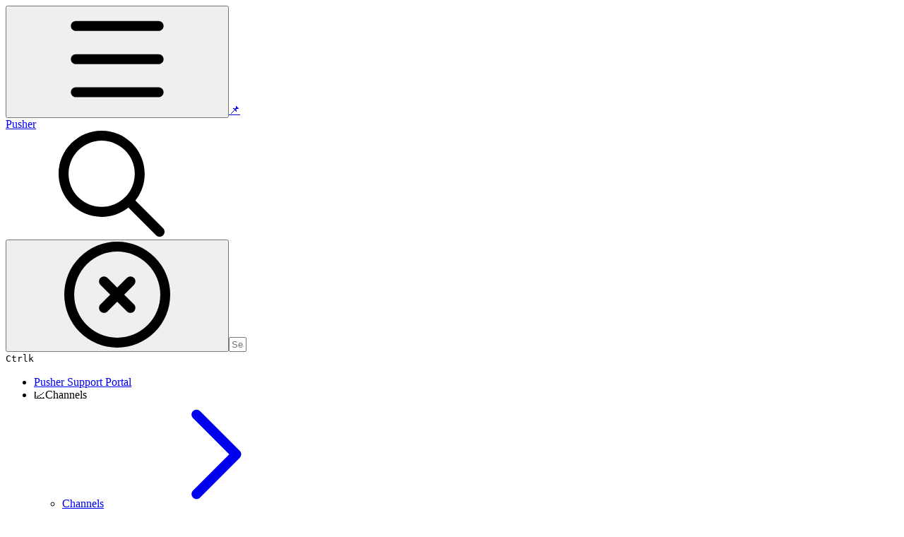

--- FILE ---
content_type: text/html; charset=utf-8
request_url: https://docs.bird.com/pusher/account-billing/account-billing/plans/how-can-i-upgrade-my-beams-plan
body_size: 33055
content:
<!DOCTYPE html><html lang="en" class="rounded-corners theme-clean no-tint sidebar-default sidebar-list-default links-default depth-subtle __variable_2bc5a2 __variable_80f980 __variable_c5e58d font-Inter"><head><meta charSet="utf-8"/><link rel="preconnect" href="https://static-2v.gitbook.com" crossorigin=""/><link rel="preconnect" href="https://api.gitbook.com/cache/"/><link rel="preconnect" href="https://ka-p.fontawesome.com/releases/v6.6.0/"/><link rel="preconnect" href="https://static-2v.gitbook.com"/><meta name="viewport" content="width=device-width, initial-scale=1, maximum-scale=1"/><link rel="stylesheet" href="https://static-2v.gitbook.com/_next/static/css/4cf571e71811438f.css" data-precedence="next"/><link rel="stylesheet" href="https://static-2v.gitbook.com/_next/static/css/919cadf6c2ad1dbc.css" data-precedence="next"/><link rel="stylesheet" href="https://static-2v.gitbook.com/_next/static/css/e4670420fc569cb1.css" data-precedence="next"/><link rel="stylesheet" href="https://static-2v.gitbook.com/_next/static/css/7ebb61be21b17617.css" data-precedence="next"/><link rel="stylesheet" href="https://static-2v.gitbook.com/_next/static/css/2a35d53826279992.css" data-precedence="next"/><link rel="stylesheet" href="https://static-2v.gitbook.com/_next/static/css/c36dde9599bfc781.css" data-precedence="next"/><link rel="stylesheet" href="https://static-2v.gitbook.com/_next/static/css/9c3b4442e0601ff1.css" data-precedence="next"/><link rel="stylesheet" href="https://static-2v.gitbook.com/_next/static/css/8c7837bed22017b9.css" data-precedence="next"/><link rel="preload" as="script" fetchPriority="low" href="https://static-2v.gitbook.com/_next/static/chunks/webpack-2f129faf2b161ad0.js"/><script src="https://static-2v.gitbook.com/_next/static/chunks/87c73c54-3c195070c5cbb22b.js" async=""></script><script src="https://static-2v.gitbook.com/_next/static/chunks/1902-3c9af5e38470b7ba.js" async=""></script><script src="https://static-2v.gitbook.com/_next/static/chunks/main-app-a0ac55901a15e772.js" async=""></script><script src="https://static-2v.gitbook.com/_next/static/chunks/app/global-error-99197ad4868e95f4.js" async=""></script><script src="https://static-2v.gitbook.com/_next/static/chunks/9071f66d-390fafe3303b2acb.js" async=""></script><script src="https://static-2v.gitbook.com/_next/static/chunks/371-b439355575931a61.js" async=""></script><script src="https://static-2v.gitbook.com/_next/static/chunks/2821-18260ac545927e21.js" async=""></script><script src="https://static-2v.gitbook.com/_next/static/chunks/823-e0e6c2b8b3cb2463.js" async=""></script><script src="https://static-2v.gitbook.com/_next/static/chunks/9370-9d7ebcd1111393ae.js" async=""></script><script src="https://static-2v.gitbook.com/_next/static/chunks/5810-a0507b69f5663b98.js" async=""></script><script src="https://static-2v.gitbook.com/_next/static/chunks/7458-05aa8f91781c6664.js" async=""></script><script src="https://static-2v.gitbook.com/_next/static/chunks/app/sites/static/%5Bmode%5D/%5BsiteURL%5D/%5BsiteData%5D/(content)/%5BpagePath%5D/page-0bc2f14cddf17e59.js" async=""></script><script src="https://static-2v.gitbook.com/_next/static/chunks/4945-430fa5cc2f8244f6.js" async=""></script><script src="https://static-2v.gitbook.com/_next/static/chunks/1011-97d502b49b3e86b4.js" async=""></script><script src="https://static-2v.gitbook.com/_next/static/chunks/1688-ae45d1c038485d13.js" async=""></script><script src="https://static-2v.gitbook.com/_next/static/chunks/app/sites/static/%5Bmode%5D/%5BsiteURL%5D/%5BsiteData%5D/(content)/layout-f302d3036dcb244a.js" async=""></script><script async="" src="https://integrations.gitbook.com/v1/integrations/googleanalytics/installations/25955cb024acb19dc87188acdfd69f48ade3c5f276ef820a557c14b3db70ad47/sites/site_VTbk3/script.js?version=151.0"></script><meta name="next-size-adjust" content=""/><meta name="color-scheme" content="light"/><title>How Can I Upgrade My Beams Plan? | Pusher</title><meta name="generator" content="GitBook (35efc9d)"/><meta name="robots" content="index, follow"/><link rel="canonical" href="https://docs.bird.com/pusher/account-billing/account-billing/plans/how-can-i-upgrade-my-beams-plan"/><link rel="alternate" type="text/markdown" href="https://docs.bird.com/pusher/account-billing/account-billing/plans/how-can-i-upgrade-my-beams-plan.md"/><link rel="alternate" type="application/rss+xml" title="RSS Feed" href="https://docs.bird.com/pusher/account-billing/account-billing/plans/how-can-i-upgrade-my-beams-plan/rss.xml"/><meta name="mobile-web-app-capable" content="yes"/><meta name="apple-mobile-web-app-title" content="Pusher"/><meta name="apple-mobile-web-app-status-bar-style" content="default"/><meta property="og:title" content="How Can I Upgrade My Beams Plan? | Pusher"/><meta property="og:image" content="https://docs.bird.com/pusher/~gitbook/ogimage/ve4ymxkB0JGRYCFki2Qn"/><meta name="twitter:card" content="summary_large_image"/><meta name="twitter:title" content="How Can I Upgrade My Beams Plan? | Pusher"/><meta name="twitter:image" content="https://docs.bird.com/pusher/~gitbook/ogimage/ve4ymxkB0JGRYCFki2Qn"/><link rel="icon" href="https://docs.bird.com/pusher/~gitbook/icon?size=small&amp;theme=light" type="image/png" media="(prefers-color-scheme: light)"/><link rel="icon" href="https://docs.bird.com/pusher/~gitbook/icon?size=small&amp;theme=dark" type="image/png" media="(prefers-color-scheme: dark)"/><link rel="apple-touch-icon" href="https://docs.bird.com/pusher/~gitbook/icon?size=medium&amp;theme=light&amp;border=false" type="image/png" media="(prefers-color-scheme: light)"/><link rel="apple-touch-icon" href="https://docs.bird.com/pusher/~gitbook/icon?size=medium&amp;theme=dark&amp;border=false" type="image/png" media="(prefers-color-scheme: dark)"/><style>
                    :root {
                        --primary-1: 255 255 255; --contrast-primary-1: 29 29 29;
--primary-2: 247 250 255; --contrast-primary-2: 29 29 29;
--primary-3: 241 248 255; --contrast-primary-3: 29 29 29;
--primary-4: 233 243 255; --contrast-primary-4: 29 29 29;
--primary-5: 224 238 255; --contrast-primary-5: 29 29 29;
--primary-6: 213 230 255; --contrast-primary-6: 29 29 29;
--primary-7: 198 218 253; --contrast-primary-7: 29 29 29;
--primary-8: 182 205 246; --contrast-primary-8: 29 29 29;
--primary-9: 52 109 219; --contrast-primary-9: 255 255 255;
--primary-10: 57 115 225; --contrast-primary-10: 255 255 255;
--primary-11: 87 110 152; --contrast-primary-11: 255 255 255;
--primary-12: 24 29 38; --contrast-primary-12: 255 255 255;
--primary-original: 52 109 219; --contrast-primary-original: 255 255 255;
                        --tint-1: 255 255 255; --contrast-tint-1: 29 29 29;
--tint-2: 249 250 251; --contrast-tint-2: 29 29 29;
--tint-3: 246 247 250; --contrast-tint-3: 29 29 29;
--tint-4: 240 242 246; --contrast-tint-4: 29 29 29;
--tint-5: 234 237 242; --contrast-tint-5: 29 29 29;
--tint-6: 226 230 236; --contrast-tint-6: 29 29 29;
--tint-7: 213 217 224; --contrast-tint-7: 29 29 29;
--tint-8: 200 205 213; --contrast-tint-8: 29 29 29;
--tint-9: 121 133 155; --contrast-tint-9: 255 255 255;
--tint-10: 110 122 143; --contrast-tint-10: 255 255 255;
--tint-11: 106 110 119; --contrast-tint-11: 255 255 255;
--tint-12: 28 29 31; --contrast-tint-12: 255 255 255;
--tint-original: 120 120 120; --contrast-tint-original: 255 255 255;
                        --neutral-1: 255 255 255; --contrast-neutral-1: 29 29 29;
--neutral-2: 250 250 250; --contrast-neutral-2: 29 29 29;
--neutral-3: 247 247 247; --contrast-neutral-3: 29 29 29;
--neutral-4: 242 242 242; --contrast-neutral-4: 29 29 29;
--neutral-5: 237 237 237; --contrast-neutral-5: 29 29 29;
--neutral-6: 229 229 229; --contrast-neutral-6: 29 29 29;
--neutral-7: 217 217 217; --contrast-neutral-7: 29 29 29;
--neutral-8: 204 204 204; --contrast-neutral-8: 29 29 29;
--neutral-9: 120 120 120; --contrast-neutral-9: 255 255 255;
--neutral-10: 121 121 121; --contrast-neutral-10: 255 255 255;
--neutral-11: 110 110 110; --contrast-neutral-11: 255 255 255;
--neutral-12: 29 29 29; --contrast-neutral-12: 255 255 255;
--neutral-original: 120 120 120; --contrast-neutral-original: 255 255 255;

                        --header-background: 52 109 219;
                        --header-link: 255 255 255;

                        --info-1: 255 255 255; --contrast-info-1: 29 29 29;
--info-2: 250 250 250; --contrast-info-2: 29 29 29;
--info-3: 247 247 247; --contrast-info-3: 29 29 29;
--info-4: 242 242 242; --contrast-info-4: 29 29 29;
--info-5: 237 237 237; --contrast-info-5: 29 29 29;
--info-6: 229 229 229; --contrast-info-6: 29 29 29;
--info-7: 217 217 217; --contrast-info-7: 29 29 29;
--info-8: 204 204 204; --contrast-info-8: 29 29 29;
--info-9: 120 120 120; --contrast-info-9: 255 255 255;
--info-10: 121 121 121; --contrast-info-10: 255 255 255;
--info-11: 110 110 110; --contrast-info-11: 255 255 255;
--info-12: 29 29 29; --contrast-info-12: 255 255 255;
--info-original: 120 120 120; --contrast-info-original: 255 255 255;
                        --warning-1: 255 255 255; --contrast-warning-1: 29 29 29;
--warning-2: 254 249 244; --contrast-warning-2: 29 29 29;
--warning-3: 255 245 236; --contrast-warning-3: 29 29 29;
--warning-4: 255 239 225; --contrast-warning-4: 29 29 29;
--warning-5: 254 233 214; --contrast-warning-5: 29 29 29;
--warning-6: 250 224 200; --contrast-warning-6: 29 29 29;
--warning-7: 242 211 182; --contrast-warning-7: 29 29 29;
--warning-8: 233 197 164; --contrast-warning-8: 29 29 29;
--warning-9: 254 154 0; --contrast-warning-9: 29 29 29;
--warning-10: 187 92 0; --contrast-warning-10: 255 255 255;
--warning-11: 138 102 66; --contrast-warning-11: 255 255 255;
--warning-12: 35 28 21; --contrast-warning-12: 255 255 255;
--warning-original: 254 154 0; --contrast-warning-original: 29 29 29;
                        --danger-1: 255 255 255; --contrast-danger-1: 29 29 29;
--danger-2: 255 247 246; --contrast-danger-2: 29 29 29;
--danger-3: 255 242 239; --contrast-danger-3: 29 29 29;
--danger-4: 255 234 230; --contrast-danger-4: 29 29 29;
--danger-5: 255 226 221; --contrast-danger-5: 29 29 29;
--danger-6: 255 215 210; --contrast-danger-6: 29 29 29;
--danger-7: 255 200 193; --contrast-danger-7: 29 29 29;
--danger-8: 254 184 177; --contrast-danger-8: 29 29 29;
--danger-9: 251 44 54; --contrast-danger-9: 255 255 255;
--danger-10: 228 0 33; --contrast-danger-10: 255 255 255;
--danger-11: 158 87 81; --contrast-danger-11: 255 255 255;
--danger-12: 39 25 23; --contrast-danger-12: 255 255 255;
--danger-original: 251 44 54; --contrast-danger-original: 255 255 255;
                        --success-1: 255 255 255; --contrast-success-1: 29 29 29;
--success-2: 245 252 246; --contrast-success-2: 29 29 29;
--success-3: 238 252 240; --contrast-success-3: 29 29 29;
--success-4: 229 249 231; --contrast-success-4: 29 29 29;
--success-5: 219 246 222; --contrast-success-5: 29 29 29;
--success-6: 207 240 210; --contrast-success-6: 29 29 29;
--success-7: 190 229 194; --contrast-success-7: 29 29 29;
--success-8: 172 218 177; --contrast-success-8: 29 29 29;
--success-9: 0 201 80; --contrast-success-9: 29 29 29;
--success-10: 0 152 23; --contrast-success-10: 255 255 255;
--success-11: 74 124 82; --contrast-success-11: 255 255 255;
--success-12: 22 32 23; --contrast-success-12: 255 255 255;
--success-original: 0 201 80; --contrast-success-original: 29 29 29;
                    }

                    .dark {
                        --primary-1: 29 29 29; --contrast-primary-1: 255 255 255;
--primary-2: 32 35 39; --contrast-primary-2: 255 255 255;
--primary-3: 39 44 53; --contrast-primary-3: 255 255 255;
--primary-4: 40 48 62; --contrast-primary-4: 255 255 255;
--primary-5: 43 54 72; --contrast-primary-5: 255 255 255;
--primary-6: 45 58 81; --contrast-primary-6: 255 255 255;
--primary-7: 52 68 96; --contrast-primary-7: 255 255 255;
--primary-8: 59 78 112; --contrast-primary-8: 255 255 255;
--primary-9: 52 109 219; --contrast-primary-9: 255 255 255;
--primary-10: 80 139 252; --contrast-primary-10: 255 255 255;
--primary-11: 167 193 239; --contrast-primary-11: 29 29 29;
--primary-12: 249 255 255; --contrast-primary-12: 29 29 29;
--primary-original: 52 109 219; --contrast-primary-original: 255 255 255;
                        --tint-1: 29 29 29; --contrast-tint-1: 255 255 255;
--tint-2: 34 34 35; --contrast-tint-2: 255 255 255;
--tint-3: 43 44 45; --contrast-tint-3: 255 255 255;
--tint-4: 47 48 49; --contrast-tint-4: 255 255 255;
--tint-5: 52 54 55; --contrast-tint-5: 255 255 255;
--tint-6: 56 58 60; --contrast-tint-6: 255 255 255;
--tint-7: 66 68 70; --contrast-tint-7: 255 255 255;
--tint-8: 76 78 81; --contrast-tint-8: 255 255 255;
--tint-9: 127 133 144; --contrast-tint-9: 255 255 255;
--tint-10: 138 145 156; --contrast-tint-10: 255 255 255;
--tint-11: 190 192 197; --contrast-tint-11: 29 29 29;
--tint-12: 254 255 255; --contrast-tint-12: 29 29 29;
--tint-original: 120 120 120; --contrast-tint-original: 255 255 255;
                        --neutral-1: 29 29 29; --contrast-neutral-1: 255 255 255;
--neutral-2: 34 34 34; --contrast-neutral-2: 255 255 255;
--neutral-3: 44 44 44; --contrast-neutral-3: 255 255 255;
--neutral-4: 48 48 48; --contrast-neutral-4: 255 255 255;
--neutral-5: 53 53 53; --contrast-neutral-5: 255 255 255;
--neutral-6: 57 57 57; --contrast-neutral-6: 255 255 255;
--neutral-7: 67 67 67; --contrast-neutral-7: 255 255 255;
--neutral-8: 78 78 78; --contrast-neutral-8: 255 255 255;
--neutral-9: 120 120 120; --contrast-neutral-9: 255 255 255;
--neutral-10: 144 144 144; --contrast-neutral-10: 255 255 255;
--neutral-11: 192 192 192; --contrast-neutral-11: 29 29 29;
--neutral-12: 255 255 255; --contrast-neutral-12: 29 29 29;
--neutral-original: 120 120 120; --contrast-neutral-original: 255 255 255;

                        --header-background: 52 109 219;
                        --header-link: 255 255 255;

                        --info-1: 29 29 29; --contrast-info-1: 255 255 255;
--info-2: 34 34 34; --contrast-info-2: 255 255 255;
--info-3: 44 44 44; --contrast-info-3: 255 255 255;
--info-4: 48 48 48; --contrast-info-4: 255 255 255;
--info-5: 53 53 53; --contrast-info-5: 255 255 255;
--info-6: 57 57 57; --contrast-info-6: 255 255 255;
--info-7: 67 67 67; --contrast-info-7: 255 255 255;
--info-8: 78 78 78; --contrast-info-8: 255 255 255;
--info-9: 120 120 120; --contrast-info-9: 255 255 255;
--info-10: 144 144 144; --contrast-info-10: 255 255 255;
--info-11: 192 192 192; --contrast-info-11: 29 29 29;
--info-12: 255 255 255; --contrast-info-12: 29 29 29;
--info-original: 120 120 120; --contrast-info-original: 255 255 255;
                        --warning-1: 29 29 29; --contrast-warning-1: 255 255 255;
--warning-2: 38 34 30; --contrast-warning-2: 255 255 255;
--warning-3: 50 42 35; --contrast-warning-3: 255 255 255;
--warning-4: 57 45 34; --contrast-warning-4: 255 255 255;
--warning-5: 66 50 34; --contrast-warning-5: 255 255 255;
--warning-6: 73 53 33; --contrast-warning-6: 255 255 255;
--warning-7: 87 62 37; --contrast-warning-7: 255 255 255;
--warning-8: 101 71 41; --contrast-warning-8: 255 255 255;
--warning-9: 254 154 0; --contrast-warning-9: 29 29 29;
--warning-10: 213 116 0; --contrast-warning-10: 255 255 255;
--warning-11: 224 184 145; --contrast-warning-11: 29 29 29;
--warning-12: 255 253 243; --contrast-warning-12: 29 29 29;
--warning-original: 254 154 0; --contrast-warning-original: 29 29 29;
                        --danger-1: 29 29 29; --contrast-danger-1: 255 255 255;
--danger-2: 40 32 32; --contrast-danger-2: 255 255 255;
--danger-3: 55 39 38; --contrast-danger-3: 255 255 255;
--danger-4: 64 41 38; --contrast-danger-4: 255 255 255;
--danger-5: 75 44 41; --contrast-danger-5: 255 255 255;
--danger-6: 84 45 41; --contrast-danger-6: 255 255 255;
--danger-7: 100 51 48; --contrast-danger-7: 255 255 255;
--danger-8: 117 58 54; --contrast-danger-8: 255 255 255;
--danger-9: 251 44 54; --contrast-danger-9: 255 255 255;
--danger-10: 255 52 59; --contrast-danger-10: 255 255 255;
--danger-11: 248 168 161; --contrast-danger-11: 29 29 29;
--danger-12: 255 249 247; --contrast-danger-12: 29 29 29;
--danger-original: 251 44 54; --contrast-danger-original: 255 255 255;
                        --success-1: 29 29 29; --contrast-success-1: 255 255 255;
--success-2: 31 36 32; --contrast-success-2: 255 255 255;
--success-3: 37 47 38; --contrast-success-3: 255 255 255;
--success-4: 37 52 39; --contrast-success-4: 255 255 255;
--success-5: 38 60 41; --contrast-success-5: 255 255 255;
--success-6: 38 65 41; --contrast-success-6: 255 255 255;
--success-7: 42 77 48; --contrast-success-7: 255 255 255;
--success-8: 47 89 54; --contrast-success-8: 255 255 255;
--success-9: 0 201 80; --contrast-success-9: 29 29 29;
--success-10: 0 176 54; --contrast-success-10: 255 255 255;
--success-11: 155 208 161; --contrast-success-11: 29 29 29;
--success-12: 246 255 247; --contrast-success-12: 29 29 29;
--success-original: 0 201 80; --contrast-success-original: 29 29 29;
                    }
                </style><script src="https://static-2v.gitbook.com/_next/static/chunks/polyfills-42372ed130431b0a.js" noModule=""></script></head><body class="site-background"><div hidden=""><!--$--><!--/$--></div><script>((a,b,c,d,e,f,g,h)=>{let i=document.documentElement,j=["light","dark"];function k(b){var c;(Array.isArray(a)?a:[a]).forEach(a=>{let c="class"===a,d=c&&f?e.map(a=>f[a]||a):e;c?(i.classList.remove(...d),i.classList.add(f&&f[b]?f[b]:b)):i.setAttribute(a,b)}),c=b,h&&j.includes(c)&&(i.style.colorScheme=c)}if(d)k(d);else try{let a=localStorage.getItem(b)||c,d=g&&"system"===a?window.matchMedia("(prefers-color-scheme: dark)").matches?"dark":"light":a;k(d)}catch(a){}})("class","theme","system","light",["light","dark"],null,true,true)</script><header id="site-header" class="flex flex-col h-[64px] sticky top-0 z-30 w-full flex-none shadow-[0px_1px_0px] shadow-tint-12/2 bg-tint-base/9 theme-muted:bg-tint-subtle/9 [html.sidebar-filled.theme-bold.tint_&amp;]:bg-tint-subtle/9 theme-gradient:bg-gradient-primary theme-gradient-tint:bg-gradient-tint contrast-more:bg-tint-base text-sm backdrop-blur-lg"><div class="theme-bold:bg-header-background theme-bold:shadow-[0px_1px_0px] theme-bold:shadow-tint-12/2"><div class="transition-all duration-300 lg:chat-open:pr-80 xl:chat-open:pr-96"><div id="header-content" class="gap-4 lg:gap-6 flex items-center justify-between w-full py-3 min-h-16 sm:h-16 px-4 sm:px-6 md:px-8 max-w-screen-2xl mx-auto transition-[max-width] duration-300 @container/header"><div class="flex max-w-full min-w-0 shrink items-center justify-start gap-2 lg:gap-4"><button type="button" class="button group/button inline-flex items-center gap-2 rounded-xl straight-corners:rounded-none circular-corners:rounded-3xl border-tint hover:border-tint-hover disabled:border-tint depth-subtle:shadow-xs hover:depth-subtle:shadow-md focus-visible:depth-subtle:shadow-md active:depth-subtle:shadow-xs dark:shadow-tint-1 not-focus-visible:outline-0 contrast-more:border-tint-12 contrast-more:hover:outline-2 contrast-more:hover:outline-tint-12 contrast-more:hover:border-tint-12 contrast-more:focus-visible:border-tint-12 contrast-more:focus-visible:outline-tint-12 hover:depth-subtle:-translate-y-px focus-visible:depth-subtle:-translate-y-px data-[state=open]:depth-subtle:-translate-y-px active:depth-subtle:translate-y-0 transition-all grow-0 shrink-0 truncate max-w-full align-middle leading-normal disabled:cursor-not-allowed disabled:translate-y-0! disabled:shadow-none! bg-transparent border-0 contrast-more:border shadow-none! translate-y-0! hover:text-tint-strong focus-visible:bg-tint-hover focus-visible:text-tint-strong data-[state=open]:bg-tint-hover data-[state=open]:text-tint-strong contrast-more:bg-tint-subtle disabled:text-tint/8 disabled:bg-transparent p-2 -ml-2 text-tint-strong theme-bold:text-header-link hover:bg-tint-hover hover:theme-bold:bg-header-link/3 page-no-toc:hidden lg:hidden" aria-label="Open table of contents" aria-pressed="false" data-active="false" data-testid="toc-button" data-state="closed"><svg class="gb-icon button-leading-icon shrink-0 size-text-lg my-[.1875em] mx-[.1875em]"><title>bars</title><defs><mask id="_R_2ml8qiv5ubsnpfivb_" style="mask-type:alpha"><image data-testid="mask-image" href="https://ka-p.fontawesome.com/releases/v6.6.0/svgs/regular/bars.svg?v=2&amp;token=a463935e93" width="100%" height="100%" preserveAspectRatio="xMidYMid meet"></image></mask></defs><rect width="100%" height="100%" fill="currentColor" mask="url(#_R_2ml8qiv5ubsnpfivb_)"></rect></svg></button><a class="group/headerlogo min-w-0 shrink flex items-center" href="/pusher"><span class="font-emoji text-xl">📌</span><div class="text-pretty line-clamp-2 tracking-tight max-w-[18ch] lg:max-w-[24ch] font-semibold ms-3 text-base/tight lg:text-lg/tight text-tint-strong theme-bold:text-header-link">Pusher</div></a></div><div class="flex grow-0 shrink-0 @2xl:basis-56 justify-self-end items-center gap-2 transition-[margin] duration-300 order-last"><div class="relative flex @max-2xl:size-9.5 grow"><div class="group/input relative flex min-h-min overflow-hidden border border-tint bg-tint-base align-middle shadow-tint/6 ring-primary-hover transition-all dark:shadow-tint-1 depth-subtle:focus-within:-translate-y-px depth-subtle:hover:-translate-y-px depth-subtle:shadow-xs focus-within:border-primary-hover focus-within:depth-subtle:shadow-lg focus-within:shadow-primary-subtle focus-within:ring-2 hover:cursor-text hover:border-tint-hover hover:not-focus-within:bg-tint-subtle depth-subtle:hover:not-focus-within:shadow-md focus-within:hover:border-primary-hover flex-row px-3 py-2 gap-2 circular-corners:rounded-3xl rounded-corners:rounded-xl @max-2xl:absolute inset-y-0 right-0 z-30 @max-2xl:max-w-9.5 grow theme-bold:border-header-link/4 theme-bold:bg-header-link/1 @max-2xl:px-2.5 theme-bold:text-header-link theme-bold:shadow-none! theme-bold:backdrop-blur-xl @max-2xl:focus-within:w-56 @max-2xl:focus-within:max-w-[calc(100vw-5rem)] theme-bold:focus-within:border-header-link/6 theme-bold:focus-within:ring-header-link/5 theme-bold:hover:border-header-link/5 theme-bold:hover:not-focus-within:bg-header-link/2 @max-2xl:has-[input[aria-expanded=true]]:w-56 @max-2xl:has-[input[aria-expanded=true]]:max-w-[calc(100vw-5rem)] @max-2xl:[&amp;_input]:opacity-0 theme-bold:[&amp;_input]:placeholder:text-header-link/8 @max-2xl:focus-within:[&amp;_input]:opacity-11 @max-2xl:has-[input[aria-expanded=true]]:[&amp;_input]:opacity-11"><div class="flex shrink grow gap-2 items-center"><div class="flex items-center text-tint"><svg class="gb-icon size-text-lg shrink-0 text-tint theme-bold:text-header-link/8"><title>search</title><defs><mask id="_R_5dp8qiv5ubsnpfivb_" style="mask-type:alpha"><image data-testid="mask-image" href="https://ka-p.fontawesome.com/releases/v6.6.0/svgs/regular/search.svg?v=2&amp;token=a463935e93" width="100%" height="100%" preserveAspectRatio="xMidYMid meet"></image></mask></defs><rect width="100%" height="100%" fill="currentColor" mask="url(#_R_5dp8qiv5ubsnpfivb_)"></rect></svg></div><button type="button" class="button group/button items-center gap-2 rounded-xl straight-corners:rounded-none circular-corners:rounded-3xl border-tint hover:border-tint-hover disabled:border-tint depth-subtle:shadow-xs hover:depth-subtle:shadow-md focus-visible:depth-subtle:shadow-md active:depth-subtle:shadow-xs dark:shadow-tint-1 not-focus-visible:outline-0 contrast-more:border-tint-12 contrast-more:hover:outline-2 contrast-more:hover:outline-tint-12 contrast-more:hover:border-tint-12 contrast-more:focus-visible:border-tint-12 contrast-more:focus-visible:outline-tint-12 hover:depth-subtle:-translate-y-px focus-visible:depth-subtle:-translate-y-px data-[state=open]:depth-subtle:-translate-y-px active:depth-subtle:translate-y-0 transition-all grow-0 truncate max-w-full align-middle leading-normal disabled:cursor-not-allowed disabled:translate-y-0! disabled:shadow-none! bg-transparent border-0 contrast-more:border shadow-none! translate-y-0! hover:bg-tint-hover hover:text-tint-strong focus-visible:bg-tint-hover focus-visible:text-tint-strong data-[state=open]:bg-tint-hover data-[state=open]:text-tint-strong contrast-more:bg-tint-subtle disabled:text-tint/8 disabled:bg-transparent hidden shrink-0 animate-fade-in text-tint theme-bold:text-header-link theme-bold:hover:bg-header-link/3 -ml-2.25 -my-1.5 -mr-2 p-1.5" aria-label="Clear" data-state="closed"><svg class="gb-icon button-leading-icon shrink-0 size-text-lg my-[.1875em] mx-[.1875em]"><title>circle-xmark</title><defs><mask id="_R_1b9dp8qiv5ubsnpfivb_" style="mask-type:alpha"><image data-testid="mask-image" href="https://ka-p.fontawesome.com/releases/v6.6.0/svgs/regular/circle-xmark.svg?v=2&amp;token=a463935e93" width="100%" height="100%" preserveAspectRatio="xMidYMid meet"></image></mask></defs><rect width="100%" height="100%" fill="currentColor" mask="url(#_R_1b9dp8qiv5ubsnpfivb_)"></rect></svg></button><input class="peer max-h-64 grow shrink resize-none leading-normal text-left outline-none placeholder:text-tint/8 placeholder-shown:text-ellipsis aria-busy:cursor-progress -m-2 p-2" aria-label="Search" placeholder="Search…" maxLength="512" type="text" size="1" data-testid="search-input" autoComplete="off" aria-autocomplete="list" aria-haspopup="dialog" aria-expanded="false" aria-controls="search-results-_R_98qiv5ubsnpfivb_" data-state="closed" name="search-input" value=""/><div class=""><div aria-busy="true" class="shortcut hidden justify-end gap-0.5 whitespace-nowrap text-tint text-xs [font-feature-settings:&quot;calt&quot;,&quot;case&quot;] contrast-more:text-tint-strong md:flex opacity-0"><kbd class="flex h-5 min-w-5 items-center justify-center rounded-md border border-tint-subtle px-1 text-xs theme-bold:border-header-link/4 theme-bold:bg-header-background theme-bold:text-header-link">Ctrl</kbd><kbd class="flex h-5 min-w-5 items-center justify-center rounded-md border border-tint-subtle px-1 uppercase theme-bold:border-header-link/4 theme-bold:bg-header-background theme-bold:text-header-link">k</kbd></div></div></div><div class="flex items-center gap-2 empty:hidden -my-1 -mr-1.5"></div></div></div></div></div></div></div></header><div class="pointer-events-none fixed inset-x-0 top-0 z-50 h-0.5 overflow-hidden hidden animate-fade-out-slow"><div class="h-full w-full origin-left animate-crawl bg-primary-solid theme-bold:bg-header-link"></div></div><div class="motion-safe:transition-all motion-safe:duration-300 lg:chat-open:mr-80 xl:chat-open:mr-96"><div class="flex flex-col lg:flex-row lg:justify-center px-4 sm:px-6 md:px-8 max-w-screen-2xl mx-auto site-width-wide:max-w-screen-4xl hydrated:transition-[max-width] duration-300"><aside data-testid="table-of-contents" id="table-of-contents" class="group text-sm grow-0 shrink-0 basis-full lg:basis-72 lg:page-no-toc:basis-56 relative z-1 lg:sticky lg:mr-12 lg:top-0 lg:h-screen lg:announcement:h-[calc(100vh-4.25rem)] lg:site-header:top-16 lg:site-header:h-[calc(100vh-4rem)] lg:announcement:site-header:h-[calc(100vh-4rem-4.25rem)] lg:site-header-sections:top-27 lg:site-header-sections:h-[calc(100vh-6.75rem)] lg:site-header-sections:announcement:h-[calc(100vh-6.75rem-4.25rem)] lg:[html[style*=&quot;--toc-top-offset&quot;]_&amp;]:top-(--toc-top-offset)! lg:[html[style*=&quot;--toc-height&quot;]_&amp;]:h-(--toc-height)! lg:page-no-toc:[html[style*=&quot;--outline-top-offset&quot;]_&amp;]:top-(--outline-top-offset)! lg:page-no-toc:[html[style*=&quot;--outline-height&quot;]_&amp;]:top-(--outline-height)! pt-4 pb-4 lg:sidebar-filled:pr-6 lg:page-no-toc:pr-0 hidden navigation-open:flex! lg:flex lg:page-no-toc:hidden xl:page-no-toc:flex lg:site-header-none:page-no-toc:flex flex-col gap-4 navigation-open:border-b border-tint-subtle"><div class="lg:-ms-5 relative flex grow flex-col overflow-hidden border-tint-subtle sidebar-filled:bg-tint-subtle theme-muted:bg-tint-subtle [html.sidebar-filled.theme-muted_&amp;]:bg-tint-base [html.sidebar-filled.theme-bold.tint_&amp;]:bg-tint-base [html.sidebar-filled.theme-gradient_&amp;]:border page-no-toc:bg-transparent! page-no-toc:border-none! sidebar-filled:rounded-xl straight-corners:rounded-none page-has-toc:[html.sidebar-filled.circular-corners_&amp;]:rounded-3xl"><div class="my-4 flex flex-col space-y-4 px-5 empty:hidden"></div><div data-testid="toc-scroll-container" class="flex grow flex-col p-2 pt-4 lg:pb-20 hide-scrollbar overflow-y-auto"><ul class="flex flex-col gap-y-0.5 page-no-toc:hidden border-tint-subtle sidebar-list-line:border-l"><li class="flex flex-col"><a class="group/toclink toclink relative transition-colors flex flex-row justify-between circular-corners:rounded-2xl rounded-md straight-corners:rounded-none p-1.5 pl-3 text-balance font-normal text-sm text-tint-strong/7 hover:bg-tint-hover hover:text-tint-strong contrast-more:text-tint-strong contrast-more:hover:text-tint-strong contrast-more:hover:ring-1 contrast-more:hover:ring-tint-12 before:contents[] before:-left-px before:absolute before:inset-y-0 sidebar-list-line:rounded-l-none! sidebar-list-line:before:w-px [&amp;+div_a]:sidebar-list-default:rounded-l-none [&amp;+div_a]:pl-5 [&amp;+div_a]:sidebar-list-default:before:w-px" href="/pusher">Pusher Support Portal</a></li><li class="flex flex-col"><div class="-top-6 sticky z-1 flex items-center gap-3 px-3 pt-6 font-semibold text-xs uppercase tracking-wide pb-3 -mb-1.5 mask-[linear-gradient(rgba(0,0,0,1)_70%,rgba(0,0,0,0))] bg-tint-base sidebar-filled:bg-tint-subtle theme-muted:bg-tint-subtle [html.sidebar-filled.theme-muted_&amp;]:bg-tint-base [html.sidebar-filled.theme-bold.tint_&amp;]:bg-tint-base [html.sidebar-default.theme-gradient_&amp;]:bg-gradient-primary [html.sidebar-default.theme-gradient.tint_&amp;]:bg-gradient-tint"><span class="font-emoji text-base in-[.toclink]:text-tint-strong/6 group-aria-current-page/toclink:text-primary-subtle contrast-more:group-aria-current-page/toclink:text-primary shrink-0 text-inherit">📈</span>Channels</div><ul class="flex flex-col gap-y-0.5"><li class="flex flex-col"><a class="group/toclink toclink relative transition-colors flex flex-row justify-between circular-corners:rounded-2xl rounded-md straight-corners:rounded-none p-1.5 pl-3 text-balance font-normal text-sm text-tint-strong/7 hover:bg-tint-hover hover:text-tint-strong contrast-more:text-tint-strong contrast-more:hover:text-tint-strong contrast-more:hover:ring-1 contrast-more:hover:ring-tint-12 before:contents[] before:-left-px before:absolute before:inset-y-0 sidebar-list-line:rounded-l-none! sidebar-list-line:before:w-px [&amp;+div_a]:sidebar-list-default:rounded-l-none [&amp;+div_a]:pl-5 [&amp;+div_a]:sidebar-list-default:before:w-px" href="/pusher/channels/channels">Channels<span class="group relative rounded-full straight-corners:rounded-xs w-5 h-5 after:grid-area-1-1 after:absolute after:-top-1 after:grid after:-left-1 after:w-7 after:h-7 hover:bg-tint-active hover:text-current"><svg class="gb-icon m-1 grid size-3 shrink-0 text-current opacity-6 transition group-hover:opacity-11 contrast-more:opacity-11 rotate-0"><title>chevron-right</title><defs><mask id="_R_jid5kqiv5ubsnpfivb_" style="mask-type:alpha"><image data-testid="mask-image" href="https://ka-p.fontawesome.com/releases/v6.6.0/svgs/regular/chevron-right.svg?v=2&amp;token=a463935e93" width="100%" height="100%" preserveAspectRatio="xMidYMid meet"></image></mask></defs><rect width="100%" height="100%" fill="currentColor" mask="url(#_R_jid5kqiv5ubsnpfivb_)"></rect></svg></span></a></li></ul></li><li class="flex flex-col"><div class="-top-6 sticky z-1 flex items-center gap-3 px-3 pt-6 font-semibold text-xs uppercase tracking-wide pb-3 -mb-1.5 mask-[linear-gradient(rgba(0,0,0,1)_70%,rgba(0,0,0,0))] bg-tint-base sidebar-filled:bg-tint-subtle theme-muted:bg-tint-subtle [html.sidebar-filled.theme-muted_&amp;]:bg-tint-base [html.sidebar-filled.theme-bold.tint_&amp;]:bg-tint-base [html.sidebar-default.theme-gradient_&amp;]:bg-gradient-primary [html.sidebar-default.theme-gradient.tint_&amp;]:bg-gradient-tint"><span class="font-emoji text-base in-[.toclink]:text-tint-strong/6 group-aria-current-page/toclink:text-primary-subtle contrast-more:group-aria-current-page/toclink:text-primary shrink-0 text-inherit">🔔</span>Beams</div><ul class="flex flex-col gap-y-0.5"><li class="flex flex-col"><a class="group/toclink toclink relative transition-colors flex flex-row justify-between circular-corners:rounded-2xl rounded-md straight-corners:rounded-none p-1.5 pl-3 text-balance font-normal text-sm text-tint-strong/7 hover:bg-tint-hover hover:text-tint-strong contrast-more:text-tint-strong contrast-more:hover:text-tint-strong contrast-more:hover:ring-1 contrast-more:hover:ring-tint-12 before:contents[] before:-left-px before:absolute before:inset-y-0 sidebar-list-line:rounded-l-none! sidebar-list-line:before:w-px [&amp;+div_a]:sidebar-list-default:rounded-l-none [&amp;+div_a]:pl-5 [&amp;+div_a]:sidebar-list-default:before:w-px" href="/pusher/beams/beams">Beams<span class="group relative rounded-full straight-corners:rounded-xs w-5 h-5 after:grid-area-1-1 after:absolute after:-top-1 after:grid after:-left-1 after:w-7 after:h-7 hover:bg-tint-active hover:text-current"><svg class="gb-icon m-1 grid size-3 shrink-0 text-current opacity-6 transition group-hover:opacity-11 contrast-more:opacity-11 rotate-0"><title>chevron-right</title><defs><mask id="_R_jjd5kqiv5ubsnpfivb_" style="mask-type:alpha"><image data-testid="mask-image" href="https://ka-p.fontawesome.com/releases/v6.6.0/svgs/regular/chevron-right.svg?v=2&amp;token=a463935e93" width="100%" height="100%" preserveAspectRatio="xMidYMid meet"></image></mask></defs><rect width="100%" height="100%" fill="currentColor" mask="url(#_R_jjd5kqiv5ubsnpfivb_)"></rect></svg></span></a></li></ul></li><li class="flex flex-col"><div class="-top-6 sticky z-1 flex items-center gap-3 px-3 pt-6 font-semibold text-xs uppercase tracking-wide pb-3 -mb-1.5 mask-[linear-gradient(rgba(0,0,0,1)_70%,rgba(0,0,0,0))] bg-tint-base sidebar-filled:bg-tint-subtle theme-muted:bg-tint-subtle [html.sidebar-filled.theme-muted_&amp;]:bg-tint-base [html.sidebar-filled.theme-bold.tint_&amp;]:bg-tint-base [html.sidebar-default.theme-gradient_&amp;]:bg-gradient-primary [html.sidebar-default.theme-gradient.tint_&amp;]:bg-gradient-tint"><span class="font-emoji text-base in-[.toclink]:text-tint-strong/6 group-aria-current-page/toclink:text-primary-subtle contrast-more:group-aria-current-page/toclink:text-primary shrink-0 text-inherit">💰</span>Account/Billing</div><ul class="flex flex-col gap-y-0.5"><li class="flex flex-col"><a class="group/toclink toclink relative transition-colors flex flex-row justify-between circular-corners:rounded-2xl rounded-md straight-corners:rounded-none p-1.5 pl-3 text-balance font-normal text-sm text-tint-strong/7 hover:bg-tint-hover hover:text-tint-strong contrast-more:text-tint-strong contrast-more:hover:text-tint-strong contrast-more:hover:ring-1 contrast-more:hover:ring-tint-12 before:contents[] before:-left-px before:absolute before:inset-y-0 sidebar-list-line:rounded-l-none! sidebar-list-line:before:w-px [&amp;+div_a]:sidebar-list-default:rounded-l-none [&amp;+div_a]:pl-5 [&amp;+div_a]:sidebar-list-default:before:w-px" href="/pusher/account-billing/account-billing">Account/Billing<span class="group relative rounded-full straight-corners:rounded-xs w-5 h-5 after:grid-area-1-1 after:absolute after:-top-1 after:grid after:-left-1 after:w-7 after:h-7 hover:text-current hover:bg-tint-hover"><svg class="gb-icon m-1 grid size-3 shrink-0 text-current opacity-6 transition group-hover:opacity-11 contrast-more:opacity-11 rotate-90"><title>chevron-right</title><defs><mask id="_R_jkd5kqiv5ubsnpfivb_" style="mask-type:alpha"><image data-testid="mask-image" href="https://ka-p.fontawesome.com/releases/v6.6.0/svgs/regular/chevron-right.svg?v=2&amp;token=a463935e93" width="100%" height="100%" preserveAspectRatio="xMidYMid meet"></image></mask></defs><rect width="100%" height="100%" fill="currentColor" mask="url(#_R_jkd5kqiv5ubsnpfivb_)"></rect></svg></span></a><div class="flex flex-col overflow-hidden" style="opacity:0;height:0px"><ul class="flex flex-col gap-y-0.5 ml-5 my-2 border-tint-subtle sidebar-list-default:border-l sidebar-list-line:border-l"><li class="flex flex-col"><a class="group/toclink toclink relative transition-colors flex flex-row justify-between circular-corners:rounded-2xl rounded-md straight-corners:rounded-none p-1.5 pl-3 text-balance font-normal text-sm text-tint-strong/7 hover:bg-tint-hover hover:text-tint-strong contrast-more:text-tint-strong contrast-more:hover:text-tint-strong contrast-more:hover:ring-1 contrast-more:hover:ring-tint-12 before:contents[] before:-left-px before:absolute before:inset-y-0 sidebar-list-line:rounded-l-none! sidebar-list-line:before:w-px [&amp;+div_a]:sidebar-list-default:rounded-l-none [&amp;+div_a]:pl-5 [&amp;+div_a]:sidebar-list-default:before:w-px" href="/pusher/account-billing/account-billing/legal">Legal<span class="group relative rounded-full straight-corners:rounded-xs w-5 h-5 after:grid-area-1-1 after:absolute after:-top-1 after:grid after:-left-1 after:w-7 after:h-7 hover:bg-tint-active hover:text-current"><svg class="gb-icon m-1 grid size-3 shrink-0 text-current opacity-6 transition group-hover:opacity-11 contrast-more:opacity-11 rotate-0"><title>chevron-right</title><defs><mask id="_R_96tkd5kqiv5ubsnpfivb_" style="mask-type:alpha"><image data-testid="mask-image" href="https://ka-p.fontawesome.com/releases/v6.6.0/svgs/regular/chevron-right.svg?v=2&amp;token=a463935e93" width="100%" height="100%" preserveAspectRatio="xMidYMid meet"></image></mask></defs><rect width="100%" height="100%" fill="currentColor" mask="url(#_R_96tkd5kqiv5ubsnpfivb_)"></rect></svg></span></a></li><li class="flex flex-col"><a class="group/toclink toclink relative transition-colors flex flex-row justify-between circular-corners:rounded-2xl rounded-md straight-corners:rounded-none p-1.5 pl-3 text-balance font-normal text-sm text-tint-strong/7 hover:bg-tint-hover hover:text-tint-strong contrast-more:text-tint-strong contrast-more:hover:text-tint-strong contrast-more:hover:ring-1 contrast-more:hover:ring-tint-12 before:contents[] before:-left-px before:absolute before:inset-y-0 sidebar-list-line:rounded-l-none! sidebar-list-line:before:w-px [&amp;+div_a]:sidebar-list-default:rounded-l-none [&amp;+div_a]:pl-5 [&amp;+div_a]:sidebar-list-default:before:w-px" href="/pusher/account-billing/account-billing/dashboards">Dashboards<span class="group relative rounded-full straight-corners:rounded-xs w-5 h-5 after:grid-area-1-1 after:absolute after:-top-1 after:grid after:-left-1 after:w-7 after:h-7 hover:bg-tint-active hover:text-current"><svg class="gb-icon m-1 grid size-3 shrink-0 text-current opacity-6 transition group-hover:opacity-11 contrast-more:opacity-11 rotate-0"><title>chevron-right</title><defs><mask id="_R_9atkd5kqiv5ubsnpfivb_" style="mask-type:alpha"><image data-testid="mask-image" href="https://ka-p.fontawesome.com/releases/v6.6.0/svgs/regular/chevron-right.svg?v=2&amp;token=a463935e93" width="100%" height="100%" preserveAspectRatio="xMidYMid meet"></image></mask></defs><rect width="100%" height="100%" fill="currentColor" mask="url(#_R_9atkd5kqiv5ubsnpfivb_)"></rect></svg></span></a></li><li class="flex flex-col"><a class="group/toclink toclink relative transition-colors flex flex-row justify-between circular-corners:rounded-2xl rounded-md straight-corners:rounded-none p-1.5 pl-3 text-balance font-normal text-sm text-tint-strong/7 hover:bg-tint-hover hover:text-tint-strong contrast-more:text-tint-strong contrast-more:hover:text-tint-strong contrast-more:hover:ring-1 contrast-more:hover:ring-tint-12 before:contents[] before:-left-px before:absolute before:inset-y-0 sidebar-list-line:rounded-l-none! sidebar-list-line:before:w-px [&amp;+div_a]:sidebar-list-default:rounded-l-none [&amp;+div_a]:pl-5 [&amp;+div_a]:sidebar-list-default:before:w-px" href="/pusher/account-billing/account-billing/account-information">Account Information<span class="group relative rounded-full straight-corners:rounded-xs w-5 h-5 after:grid-area-1-1 after:absolute after:-top-1 after:grid after:-left-1 after:w-7 after:h-7 hover:bg-tint-active hover:text-current"><svg class="gb-icon m-1 grid size-3 shrink-0 text-current opacity-6 transition group-hover:opacity-11 contrast-more:opacity-11 rotate-0"><title>chevron-right</title><defs><mask id="_R_9etkd5kqiv5ubsnpfivb_" style="mask-type:alpha"><image data-testid="mask-image" href="https://ka-p.fontawesome.com/releases/v6.6.0/svgs/regular/chevron-right.svg?v=2&amp;token=a463935e93" width="100%" height="100%" preserveAspectRatio="xMidYMid meet"></image></mask></defs><rect width="100%" height="100%" fill="currentColor" mask="url(#_R_9etkd5kqiv5ubsnpfivb_)"></rect></svg></span></a></li><li class="flex flex-col"><a class="group/toclink toclink relative transition-colors flex flex-row justify-between circular-corners:rounded-2xl rounded-md straight-corners:rounded-none p-1.5 pl-3 text-balance font-normal text-sm text-tint-strong/7 hover:bg-tint-hover hover:text-tint-strong contrast-more:text-tint-strong contrast-more:hover:text-tint-strong contrast-more:hover:ring-1 contrast-more:hover:ring-tint-12 before:contents[] before:-left-px before:absolute before:inset-y-0 sidebar-list-line:rounded-l-none! sidebar-list-line:before:w-px [&amp;+div_a]:sidebar-list-default:rounded-l-none [&amp;+div_a]:pl-5 [&amp;+div_a]:sidebar-list-default:before:w-px" href="/pusher/account-billing/account-billing/payments-billing">Payments / Billing<span class="group relative rounded-full straight-corners:rounded-xs w-5 h-5 after:grid-area-1-1 after:absolute after:-top-1 after:grid after:-left-1 after:w-7 after:h-7 hover:bg-tint-active hover:text-current"><svg class="gb-icon m-1 grid size-3 shrink-0 text-current opacity-6 transition group-hover:opacity-11 contrast-more:opacity-11 rotate-0"><title>chevron-right</title><defs><mask id="_R_9itkd5kqiv5ubsnpfivb_" style="mask-type:alpha"><image data-testid="mask-image" href="https://ka-p.fontawesome.com/releases/v6.6.0/svgs/regular/chevron-right.svg?v=2&amp;token=a463935e93" width="100%" height="100%" preserveAspectRatio="xMidYMid meet"></image></mask></defs><rect width="100%" height="100%" fill="currentColor" mask="url(#_R_9itkd5kqiv5ubsnpfivb_)"></rect></svg></span></a></li><li class="flex flex-col"><a class="group/toclink toclink relative transition-colors flex flex-row justify-between circular-corners:rounded-2xl rounded-md straight-corners:rounded-none p-1.5 pl-3 text-balance font-normal text-sm text-tint-strong/7 hover:bg-tint-hover hover:text-tint-strong contrast-more:text-tint-strong contrast-more:hover:text-tint-strong contrast-more:hover:ring-1 contrast-more:hover:ring-tint-12 before:contents[] before:-left-px before:absolute before:inset-y-0 sidebar-list-line:rounded-l-none! sidebar-list-line:before:w-px [&amp;+div_a]:sidebar-list-default:rounded-l-none [&amp;+div_a]:pl-5 [&amp;+div_a]:sidebar-list-default:before:w-px" href="/pusher/account-billing/account-billing/plans">Plans<span class="group relative rounded-full straight-corners:rounded-xs w-5 h-5 after:grid-area-1-1 after:absolute after:-top-1 after:grid after:-left-1 after:w-7 after:h-7 hover:text-current hover:bg-tint-hover"><svg class="gb-icon m-1 grid size-3 shrink-0 text-current opacity-6 transition group-hover:opacity-11 contrast-more:opacity-11 rotate-90"><title>chevron-right</title><defs><mask id="_R_9mtkd5kqiv5ubsnpfivb_" style="mask-type:alpha"><image data-testid="mask-image" href="https://ka-p.fontawesome.com/releases/v6.6.0/svgs/regular/chevron-right.svg?v=2&amp;token=a463935e93" width="100%" height="100%" preserveAspectRatio="xMidYMid meet"></image></mask></defs><rect width="100%" height="100%" fill="currentColor" mask="url(#_R_9mtkd5kqiv5ubsnpfivb_)"></rect></svg></span></a><div class="flex flex-col overflow-hidden" style="opacity:0;height:0px"><ul class="flex flex-col gap-y-0.5 ml-5 my-2 border-tint-subtle sidebar-list-default:border-l sidebar-list-line:border-l"><li class="flex flex-col"><a class="group/toclink toclink relative transition-colors flex flex-row justify-between circular-corners:rounded-2xl rounded-md straight-corners:rounded-none p-1.5 pl-3 text-balance font-normal text-sm text-tint-strong/7 hover:bg-tint-hover hover:text-tint-strong contrast-more:text-tint-strong contrast-more:hover:text-tint-strong contrast-more:hover:ring-1 contrast-more:hover:ring-tint-12 before:contents[] before:-left-px before:absolute before:inset-y-0 sidebar-list-line:rounded-l-none! sidebar-list-line:before:w-px [&amp;+div_a]:sidebar-list-default:rounded-l-none [&amp;+div_a]:pl-5 [&amp;+div_a]:sidebar-list-default:before:w-px" href="/pusher/account-billing/account-billing/plans/how-does-my-channels-plan-level-affect-the-limits-of-my-apps">How Does My Channels Plan Level Affect The Limits Of My Apps?</a></li><li class="flex flex-col"><a class="group/toclink toclink relative transition-colors flex flex-row justify-between circular-corners:rounded-2xl rounded-md straight-corners:rounded-none p-1.5 pl-3 text-balance font-normal text-sm text-tint-strong/7 hover:bg-tint-hover hover:text-tint-strong contrast-more:text-tint-strong contrast-more:hover:text-tint-strong contrast-more:hover:ring-1 contrast-more:hover:ring-tint-12 before:contents[] before:-left-px before:absolute before:inset-y-0 sidebar-list-line:rounded-l-none! sidebar-list-line:before:w-px [&amp;+div_a]:sidebar-list-default:rounded-l-none [&amp;+div_a]:pl-5 [&amp;+div_a]:sidebar-list-default:before:w-px" href="/pusher/account-billing/account-billing/plans/how-can-i-downgrade-my-beams-plan">How Can I Downgrade My Beams plan?</a></li><li class="flex flex-col"><a class="group/toclink toclink relative transition-colors flex flex-row justify-between circular-corners:rounded-2xl rounded-md straight-corners:rounded-none p-1.5 pl-3 text-balance font-normal text-sm text-tint-strong/7 hover:bg-tint-hover hover:text-tint-strong contrast-more:text-tint-strong contrast-more:hover:text-tint-strong contrast-more:hover:ring-1 contrast-more:hover:ring-tint-12 before:contents[] before:-left-px before:absolute before:inset-y-0 sidebar-list-line:rounded-l-none! sidebar-list-line:before:w-px [&amp;+div_a]:sidebar-list-default:rounded-l-none [&amp;+div_a]:pl-5 [&amp;+div_a]:sidebar-list-default:before:w-px" href="/pusher/account-billing/account-billing/plans/how-can-i-downgrade-my-channels-plan">How Can I Downgrade My Channels Plan?</a></li><li class="flex flex-col"><a class="group/toclink toclink relative transition-colors flex flex-row justify-between circular-corners:rounded-2xl rounded-md straight-corners:rounded-none p-1.5 pl-3 text-balance text-sm contrast-more:hover:ring-1 before:contents[] before:-left-px before:absolute before:inset-y-0 sidebar-list-line:rounded-l-none! [&amp;+div_a]:sidebar-list-default:rounded-l-none [&amp;+div_a]:pl-5 [&amp;+div_a]:sidebar-list-default:before:w-px font-semibold sidebar-list-line:before:w-0.5 before:bg-primary-solid text-primary-subtle sidebar-list-pill:bg-primary [html.sidebar-list-pill.theme-muted_&amp;]:bg-primary-hover [html.sidebar-list-pill.theme-bold.tint_&amp;]:bg-primary-hover [html.sidebar-filled.sidebar-list-pill.theme-muted_&amp;]:bg-primary [html.sidebar-filled.sidebar-list-pill.theme-bold.tint_&amp;]:bg-primary hover:bg-primary-hover hover:text-primary hover:before:bg-primary-solid-hover hover:sidebar-list-pill:bg-primary-hover contrast-more:text-primary contrast-more:hover:text-primary-strong contrast-more:bg-primary contrast-more:ring-1 contrast-more:ring-primary contrast-more:hover:ring-primary-hover" aria-current="page" href="/pusher/account-billing/account-billing/plans/how-can-i-upgrade-my-beams-plan">How Can I Upgrade My Beams Plan?</a></li><li class="flex flex-col"><a class="group/toclink toclink relative transition-colors flex flex-row justify-between circular-corners:rounded-2xl rounded-md straight-corners:rounded-none p-1.5 pl-3 text-balance font-normal text-sm text-tint-strong/7 hover:bg-tint-hover hover:text-tint-strong contrast-more:text-tint-strong contrast-more:hover:text-tint-strong contrast-more:hover:ring-1 contrast-more:hover:ring-tint-12 before:contents[] before:-left-px before:absolute before:inset-y-0 sidebar-list-line:rounded-l-none! sidebar-list-line:before:w-px [&amp;+div_a]:sidebar-list-default:rounded-l-none [&amp;+div_a]:pl-5 [&amp;+div_a]:sidebar-list-default:before:w-px" href="/pusher/account-billing/account-billing/plans/how-can-i-upgrade-my-channels-plan">How Can I Upgrade My Channels Plan?</a></li><li class="flex flex-col"><a class="group/toclink toclink relative transition-colors flex flex-row justify-between circular-corners:rounded-2xl rounded-md straight-corners:rounded-none p-1.5 pl-3 text-balance font-normal text-sm text-tint-strong/7 hover:bg-tint-hover hover:text-tint-strong contrast-more:text-tint-strong contrast-more:hover:text-tint-strong contrast-more:hover:ring-1 contrast-more:hover:ring-tint-12 before:contents[] before:-left-px before:absolute before:inset-y-0 sidebar-list-line:rounded-l-none! sidebar-list-line:before:w-px [&amp;+div_a]:sidebar-list-default:rounded-l-none [&amp;+div_a]:pl-5 [&amp;+div_a]:sidebar-list-default:before:w-px" href="/pusher/account-billing/account-billing/plans/i-have-upgraded-my-channels-collaborator-account-instead-of-the-app-owner-account-what-now">I Have Upgraded My Channels Collaborator Account Instead Of The App Owner Account, What Now?</a></li></ul></div></li></ul></div></li></ul></li></ul><div class="relative z-2 lg:absolute left-0 right-2 bottom-0 pointer-events-none sidebar-filled:pl-2 sidebar-filled:pb-2 sidebar-filled:page-no-toc:p-0 bg-tint-base sidebar-filled:bg-tint-subtle theme-muted:bg-tint-subtle [html.sidebar-filled.theme-muted_&amp;]:bg-tint-base [html.sidebar-filled.theme-bold.tint_&amp;]:bg-tint-base rounded-lg straight-corners:rounded-none circular-corners:rounded-2xl before:hidden lg:before:block before:content-[&quot;&quot;] before:absolute before:inset-x-0 before:bottom-full before:h-8 before:bg-linear-to-b before:from-transparent before:to-tint-base sidebar-filled:before:to-tint-subtle theme-muted:before:to-tint-subtle [html.sidebar-filled.theme-muted_&amp;]:before:to-tint-base [html.sidebar-filled.theme-bold.tint_&amp;]:before:to-tint-base page-no-toc:before:to-transparent!"><a class="text-sm font-semibold text-tint flex flex-row items-center px-5 py-4 sidebar-filled:px-3 lg:sidebar-filled:page-no-toc:px-5 hover:bg-tint hover:text-tint-strong ring-2 lg:ring-1 ring-inset ring-tint-subtle transition-colors pointer-events-auto circular-corners:rounded-2xl rounded-lg straight-corners:rounded-none" target="_blank" href="https://www.gitbook.com/?utm_source=content&amp;utm_medium=trademark&amp;utm_campaign=jCIctfimf2mMtdtHuayE" rel="noopener noreferrer"><svg class="gb-icon size-5 shrink-0"><title>gitbook</title><defs><mask id="_R_1l5kqiv5ubsnpfivb_" style="mask-type:alpha"><image data-testid="mask-image" href="https://static-2v.gitbook.com/~gitbook/static/icons/svgs/custom-icons/gitbook.svg?v=2" width="100%" height="100%" preserveAspectRatio="xMidYMid meet"></image></mask></defs><rect width="100%" height="100%" fill="currentColor" mask="url(#_R_1l5kqiv5ubsnpfivb_)"></rect></svg><span class="ml-3">Powered by GitBook</span></a></div></div></div></aside><div class="contents"><div class="contents [--content-scroll-margin:calc(var(--spacing)*16)]"><aside class="group/aside order-last hidden max-w-0 pt-8 pb-4 opacity-0 xl:flex overflow-hidden xl:max-w-56 xl:opacity-11 xl:ml-12 xl:max-3xl:chat-open:hidden xl:max-3xl:chat-open:max-w-0 xl:max-3xl:chat-open:opacity-0 xl:max-3xl:chat-open:ml-0 hydrated:starting:ml-0 hydrated:starting:max-w-0 hydrated:starting:opacity-0 transition-[margin,max-width,opacity,display] duration-300 transition-discrete basis-56 grow-0 shrink-0 break-anywhere text-tint contrast-more:text-tint-strong sticky lg:top-0 lg:max-h-screen lg:site-header:top-16 lg:site-header:max-h-[calc(100vh-4rem)] lg:site-header-sections:top-27 lg:site-header-sections:max-h-[calc(100vh-6.75rem)] lg:[html[style*=&quot;--outline-top-offset&quot;]_&amp;]:top-(--outline-top-offset)! lg:[html[style*=&quot;--outline-height&quot;]_&amp;]:max-h-(--outline-height)! xl:max-2xl:page-api-block:z-10 xl:max-2xl:page-api-block:fixed xl:max-2xl:page-api-block:right-8 xl:max-2xl:page-api-block:w-60 xl:max-2xl:page-api-block:max-w-60 xl:max-2xl:page-api-block:pb-8 xl:max-2xl:page-api-block:pt-10 xl:max-2xl:[body:has(.openapi-block):has(.page-has-ancestors)_&amp;]:pt-6.5"><div class="flex flex-col min-w-56 shrink-0 overflow-hidden w-full xl:max-2xl:rounded-corners:page-api-block:rounded-md xl:max-2xl:circular-corners:page-api-block:rounded-xl xl:max-2xl:page-api-block:border xl:max-2xl:page-api-block:border-tint xl:max-2xl:page-api-block:bg-tint/9 xl:max-2xl:page-api-block:backdrop-blur-lg xl:max-2xl:contrast-more:page-api-block:bg-tint xl:max-2xl:page-api-block:hover:shadow-lg xl:max-2xl:page-api-block:hover:shadow-tint-12/1 xl:max-2xl:dark:page-api-block:hover:shadow-tint-1/1 xl:max-2xl:page-api-block:not-hover:*:hidden"><div class="hidden xl:max-2xl:page-api-block:flex! text-xs tracking-wide font-semibold uppercase px-2 py-1.5 flex-row items-center gap-2"><svg class="gb-icon size-3"><title>block-quote</title><defs><mask id="_R_2mav5ukqiv5ubsnpfivb_" style="mask-type:alpha"><image data-testid="mask-image" href="https://ka-p.fontawesome.com/releases/v6.6.0/svgs/regular/block-quote.svg?v=2&amp;token=a463935e93" width="100%" height="100%" preserveAspectRatio="xMidYMid meet"></image></mask></defs><rect width="100%" height="100%" fill="currentColor" mask="url(#_R_2mav5ukqiv5ubsnpfivb_)"></rect></svg>On this page<svg class="gb-icon size-3 opacity-6 ml-auto"><title>chevron-down</title><defs><mask id="_R_6mav5ukqiv5ubsnpfivb_" style="mask-type:alpha"><image data-testid="mask-image" href="https://ka-p.fontawesome.com/releases/v6.6.0/svgs/regular/chevron-down.svg?v=2&amp;token=a463935e93" width="100%" height="100%" preserveAspectRatio="xMidYMid meet"></image></mask></defs><rect width="100%" height="100%" fill="currentColor" mask="url(#_R_6mav5ukqiv5ubsnpfivb_)"></rect></svg></div><div class="flex shrink flex-col overflow-hidden"><!--$--><!--/$--><div class="flex flex-col gap-3 border-tint-subtle border-t first:border-none sidebar-list-default:px-3 pt-5 first:pt-0 xl:max-2xl:page-api-block:p-5 empty:hidden"></div></div></div></aside><main class="relative min-w-0 flex-1 max-w-screen-2xl py-8 break-anywhere @container page-width-default site-width-default page-has-toc"><header class="max-w-3xl page-width-wide:max-w-screen-2xl mx-auto mb-6 space-y-3 page-api-block:ml-0 page-api-block:max-w-full page-has-ancestors"><div class="flex h-fit items-stretch justify-start overflow-hidden *:translate-y-0! *:shadow-none! [&amp;&gt;*:not(:first-child)]:border-l-0 [&amp;&gt;*:not(:first-child,:last-child)]:rounded-none! [&amp;&gt;*:not(:only-child):first-child]:rounded-r-none [&amp;&gt;*:not(:only-child):last-child]:rounded-l-none float-right ml-4 xl:max-2xl:page-api-block:mr-62 -my-1.5"><button type="button" class="button group/button inline-flex items-center gap-2 rounded-xl straight-corners:rounded-none circular-corners:rounded-3xl border border-tint hover:border-tint-hover disabled:border-tint depth-subtle:shadow-xs hover:depth-subtle:shadow-md focus-visible:depth-subtle:shadow-md active:depth-subtle:shadow-xs shadow-tint/6 dark:shadow-tint-1 not-focus-visible:outline-0 contrast-more:border-tint-12 contrast-more:hover:outline-2 contrast-more:hover:outline-tint-12 contrast-more:hover:border-tint-12 contrast-more:focus-visible:border-tint-12 contrast-more:focus-visible:outline-tint-12 hover:depth-subtle:-translate-y-px focus-visible:depth-subtle:-translate-y-px data-[state=open]:depth-subtle:-translate-y-px active:depth-subtle:translate-y-0 transition-all grow-0 shrink-0 truncate max-w-full align-middle disabled:cursor-not-allowed disabled:translate-y-0! disabled:shadow-none! depth-flat:bg-transparent text-tint hover:bg-tint-hover hover:depth-flat:bg-tint-hover hover:text-tint contrast-more:bg-tint-subtle disabled:bg-transparent disabled:text-tint/8 p-1 text-sm/tight rounded-corners:rounded-lg px-2 bg-tint-base" aria-label="Copy page" data-state="closed"><svg class="gb-icon button-leading-icon shrink-0 my-text-1/8 size-text-base"><title>copy</title><defs><mask id="_R_lkmqav5ukqiv5ubsnpfivb_" style="mask-type:alpha"><image data-testid="mask-image" href="https://ka-p.fontawesome.com/releases/v6.6.0/svgs/regular/copy.svg?v=2&amp;token=a463935e93" width="100%" height="100%" preserveAspectRatio="xMidYMid meet"></image></mask></defs><rect width="100%" height="100%" fill="currentColor" mask="url(#_R_lkmqav5ukqiv5ubsnpfivb_)"></rect></svg><span class="button-content truncate">Copy</span></button><button type="button" class="button group/button inline-flex items-center gap-2 rounded-xl straight-corners:rounded-none circular-corners:rounded-3xl border border-tint hover:border-tint-hover disabled:border-tint depth-subtle:shadow-xs hover:depth-subtle:shadow-md focus-visible:depth-subtle:shadow-md active:depth-subtle:shadow-xs shadow-tint/6 dark:shadow-tint-1 not-focus-visible:outline-0 contrast-more:border-tint-12 contrast-more:hover:outline-2 contrast-more:hover:outline-tint-12 contrast-more:hover:border-tint-12 contrast-more:focus-visible:border-tint-12 contrast-more:focus-visible:outline-tint-12 hover:depth-subtle:-translate-y-px focus-visible:depth-subtle:-translate-y-px data-[state=open]:depth-subtle:-translate-y-px active:depth-subtle:translate-y-0 transition-all grow-0 shrink-0 truncate max-w-full align-middle disabled:cursor-not-allowed disabled:translate-y-0! disabled:shadow-none! depth-flat:bg-transparent text-tint hover:bg-tint-hover hover:depth-flat:bg-tint-hover hover:text-tint contrast-more:bg-tint-subtle disabled:bg-transparent disabled:text-tint/8 p-1 text-sm/tight rounded-corners:rounded-lg group/dropdown bg-tint-base" aria-label="More" id="radix-_R_8mqav5ukqiv5ubsnpfivb_" aria-haspopup="menu" aria-expanded="false" data-state="closed"><svg class="gb-icon button-leading-icon shrink-0 my-text-1/8 size-text-base mx-text-1/8 size-text-sm transition-transform group-data-[state=open]/button:rotate-180"><title>chevron-down</title><defs><mask id="_R_5domqav5ukqiv5ubsnpfivb_" style="mask-type:alpha"><image data-testid="mask-image" href="https://ka-p.fontawesome.com/releases/v6.6.0/svgs/regular/chevron-down.svg?v=2&amp;token=a463935e93" width="100%" height="100%" preserveAspectRatio="xMidYMid meet"></image></mask></defs><rect width="100%" height="100%" fill="currentColor" mask="url(#_R_5domqav5ukqiv5ubsnpfivb_)"></rect></svg></button></div><nav aria-label="Breadcrumb"><ol class="flex flex-wrap items-center gap-2 text-tint"><li class="flex items-center gap-2"><a class="decoration-[max(0.07em,1px)] underline-offset-2 links-accent:underline-offset-4 links-default:decoration-primary/6 links-default:text-primary-subtle hover:links-default:text-primary-strong contrast-more:links-default:text-primary contrast-more:hover:links-default:text-primary-strong links-accent:decoration-primary-subtle hover:links-accent:decoration-[3px] hover:links-accent:[text-decoration-skip-ink:none] transition-all duration-100 no-underline hover:underline text-xs tracking-wide font-semibold uppercase flex items-center gap-1.5 contrast-more:underline contrast-more:decoration-current" href="/pusher/account-billing"><span class="font-emoji flex size-4 items-center justify-center text-base leading-none text-inherit">💰</span>Account/Billing</a><svg aria-hidden="true" class="gb-icon size-3 text-tint-subtle"><title>chevron-right</title><defs><mask id="_R_156qav5ukqiv5ubsnpfivb_" style="mask-type:alpha"><image data-testid="mask-image" href="https://ka-p.fontawesome.com/releases/v6.6.0/svgs/regular/chevron-right.svg?v=2&amp;token=a463935e93" width="100%" height="100%" preserveAspectRatio="xMidYMid meet"></image></mask></defs><rect width="100%" height="100%" fill="currentColor" mask="url(#_R_156qav5ukqiv5ubsnpfivb_)"></rect></svg></li><li class="flex items-center gap-2"><a class="decoration-[max(0.07em,1px)] underline-offset-2 links-accent:underline-offset-4 links-default:decoration-primary/6 links-default:text-primary-subtle hover:links-default:text-primary-strong contrast-more:links-default:text-primary contrast-more:hover:links-default:text-primary-strong links-accent:decoration-primary-subtle hover:links-accent:decoration-[3px] hover:links-accent:[text-decoration-skip-ink:none] transition-all duration-100 no-underline hover:underline text-xs tracking-wide font-semibold uppercase flex items-center gap-1.5 contrast-more:underline contrast-more:decoration-current" href="/pusher/account-billing/account-billing">Account/Billing</a><svg aria-hidden="true" class="gb-icon size-3 text-tint-subtle"><title>chevron-right</title><defs><mask id="_R_196qav5ukqiv5ubsnpfivb_" style="mask-type:alpha"><image data-testid="mask-image" href="https://ka-p.fontawesome.com/releases/v6.6.0/svgs/regular/chevron-right.svg?v=2&amp;token=a463935e93" width="100%" height="100%" preserveAspectRatio="xMidYMid meet"></image></mask></defs><rect width="100%" height="100%" fill="currentColor" mask="url(#_R_196qav5ukqiv5ubsnpfivb_)"></rect></svg></li><li class="flex items-center gap-2"><a class="decoration-[max(0.07em,1px)] underline-offset-2 links-accent:underline-offset-4 links-default:decoration-primary/6 links-default:text-primary-subtle hover:links-default:text-primary-strong contrast-more:links-default:text-primary contrast-more:hover:links-default:text-primary-strong links-accent:decoration-primary-subtle hover:links-accent:decoration-[3px] hover:links-accent:[text-decoration-skip-ink:none] transition-all duration-100 no-underline hover:underline text-xs tracking-wide font-semibold uppercase flex items-center gap-1.5 contrast-more:underline contrast-more:decoration-current" href="/pusher/account-billing/account-billing/plans">Plans</a></li></ol></nav><h1 class="text-2xl @xs:text-3xl @lg:text-4xl leading-tight font-bold flex items-center gap-[.5em] grow text-pretty clear-right xs:clear-none">How Can I Upgrade My Beams Plan?</h1></header><div class="flex flex-col [&amp;&gt;*+*]:mt-5 whitespace-pre-wrap"><p class="mx-auto page-width-wide:mx-0 w-full decoration-primary/6 max-w-3xl print:break-inside-avoid page-api-block:ml-0 text-start self-start">You can downgrade your Beams subscription by:</p><ul class="min-w-0 space-y-2 mx-auto page-width-wide:mx-0 w-full decoration-primary/6 max-w-3xl page-api-block:ml-0"><li class="leading-normal flex items-start"><div class="text-base leading-normal mr-1 flex min-h-lh min-w-6 items-center justify-center text-tint"><div class="before:font-var before:content-(--pseudoBefore--content)" style="--pseudoBefore--content:&#x27;•&#x27;;--font-family:Arial;font-size:min(1.5em, 24px);line-height:1"></div></div><div class="flex min-w-0 flex-1 flex-col space-y-2"><p class="page-width-wide:mx-0 w-full decoration-primary/6 max-w-3xl print:break-inside-avoid min-h-lh [h2]:pt-0 [h3]:pt-0 [h4]:pt-0 mx-0 text-start self-start">Logging in to the <a class="underline decoration-[max(0.07em,1px)] underline-offset-2 links-accent:underline-offset-4 links-default:decoration-primary/6 links-default:text-primary-subtle hover:links-default:text-primary-strong contrast-more:links-default:text-primary contrast-more:hover:links-default:text-primary-strong links-accent:decoration-primary-subtle hover:links-accent:decoration-[3px] hover:links-accent:[text-decoration-skip-ink:none] transition-all duration-100" data-state="closed" href="https://dashboard.pusher.com/">Pusher Dashboard<svg class="gb-icon ml-0.5 inline size-3 links-accent:text-tint-subtle"><title>arrow-up-right</title><defs><mask id="_R_jcl8qav5ukqiv5ubsnpfivb_" style="mask-type:alpha"><image data-testid="mask-image" href="https://ka-p.fontawesome.com/releases/v6.6.0/svgs/regular/arrow-up-right.svg?v=2&amp;token=a463935e93" width="100%" height="100%" preserveAspectRatio="xMidYMid meet"></image></mask></defs><rect width="100%" height="100%" fill="currentColor" mask="url(#_R_jcl8qav5ukqiv5ubsnpfivb_)"></rect></svg></a></p></div></li><li class="leading-normal flex items-start"><div class="text-base leading-normal mr-1 flex min-h-lh min-w-6 items-center justify-center text-tint"><div class="before:font-var before:content-(--pseudoBefore--content)" style="--pseudoBefore--content:&#x27;•&#x27;;--font-family:Arial;font-size:min(1.5em, 24px);line-height:1"></div></div><div class="flex min-w-0 flex-1 flex-col space-y-2"><p class="page-width-wide:mx-0 w-full decoration-primary/6 max-w-3xl print:break-inside-avoid min-h-lh [h2]:pt-0 [h3]:pt-0 [h4]:pt-0 mx-0 text-start self-start">Select <strong class="font-bold">Account &gt; Beams billing</strong> from the top right</p></div></li></ul><p class="mx-auto page-width-wide:mx-0 w-full decoration-primary/6 max-w-3xl print:break-inside-avoid page-api-block:ml-0 text-start self-start">You will be shown the list of plans, select the plan required to downgrade your account. </p><p class="mx-auto page-width-wide:mx-0 w-full decoration-primary/6 max-w-3xl print:break-inside-avoid page-api-block:ml-0 text-start self-start">For instructions on how to downgrade visit <a class="underline decoration-[max(0.07em,1px)] underline-offset-2 links-accent:underline-offset-4 links-default:decoration-primary/6 links-default:text-primary-subtle hover:links-default:text-primary-strong contrast-more:links-default:text-primary contrast-more:hover:links-default:text-primary-strong links-accent:decoration-primary-subtle hover:links-accent:decoration-[3px] hover:links-accent:[text-decoration-skip-ink:none] transition-all duration-100" data-state="closed" href="https://support.pusher.com/hc/en-us/articles/4411997382289">How can I downgrade my Beams plan?<svg class="gb-icon ml-0.5 inline size-3 links-accent:text-tint-subtle"><title>arrow-up-right</title><defs><mask id="_R_j98qav5ukqiv5ubsnpfivb_" style="mask-type:alpha"><image data-testid="mask-image" href="https://ka-p.fontawesome.com/releases/v6.6.0/svgs/regular/arrow-up-right.svg?v=2&amp;token=a463935e93" width="100%" height="100%" preserveAspectRatio="xMidYMid meet"></image></mask></defs><rect width="100%" height="100%" fill="currentColor" mask="url(#_R_j98qav5ukqiv5ubsnpfivb_)"></rect></svg></a></p><div class="hint transition-colors rounded-corners:rounded-md circular-corners:rounded-xl overflow-hidden bg-info border-info theme-muted-tint:bg-info-solid/2 [html.sidebar-filled.theme-bold.tint_&amp;]:bg-info-solid/2 text-sm grid grid-cols-[auto_1fr] mx-auto page-width-wide:mx-0 w-full decoration-primary/6 max-w-3xl print:break-inside-avoid page-width-wide:max-w-full page-api-block:ml-0" aria-label="Information" role="note"><div class="py-4 pl-4 text-info-subtle contrast-more:text-info"><svg class="gb-icon size-[1.2em] mt-px leading-normal"><title>circle-info</title><defs><mask id="_R_r8qav5ukqiv5ubsnpfivb_" style="mask-type:alpha"><image data-testid="mask-image" href="https://ka-p.fontawesome.com/releases/v6.6.0/svgs/regular/circle-info.svg?v=2&amp;token=a463935e93" width="100%" height="100%" preserveAspectRatio="xMidYMid meet"></image></mask></defs><rect width="100%" height="100%" fill="currentColor" mask="url(#_R_r8qav5ukqiv5ubsnpfivb_)"></rect></svg></div><div class="p-4 pl-3 empty:p-0 -row-end-1 -col-end-1 space-y-3 [&amp;_.hint]:border [&amp;_pre]:border [&amp;_pre]:border-neutral"><p class="mx-auto page-width-wide:mx-0 w-full decoration-primary/6 max-w-3xl print:break-inside-avoid text-neutral-strong [&amp;_.can-override-bg]:bg-neutral-active [&amp;_.can-override-text]:text-neutral-strong flip-heading-hash text-start self-start">Still have questions? Please reach out to our Support team by visiting <a class="underline decoration-[max(0.07em,1px)] underline-offset-2 links-accent:underline-offset-4 links-default:decoration-primary/6 links-default:text-primary-subtle hover:links-default:text-primary-strong contrast-more:links-default:text-primary contrast-more:hover:links-default:text-primary-strong links-accent:decoration-primary-subtle hover:links-accent:decoration-[3px] hover:links-accent:[text-decoration-skip-ink:none] transition-all duration-100" data-state="closed" href="https://messagebird.com/support-center/Pusher-request-new">this page<svg class="gb-icon ml-0.5 inline size-3 links-accent:text-tint-subtle"><title>arrow-up-right</title><defs><mask id="_R_4rr8qav5ukqiv5ubsnpfivb_" style="mask-type:alpha"><image data-testid="mask-image" href="https://ka-p.fontawesome.com/releases/v6.6.0/svgs/regular/arrow-up-right.svg?v=2&amp;token=a463935e93" width="100%" height="100%" preserveAspectRatio="xMidYMid meet"></image></mask></defs><rect width="100%" height="100%" fill="currentColor" mask="url(#_R_4rr8qav5ukqiv5ubsnpfivb_)"></rect></svg></a>.</p></div></div></div><div class="flex flex-col md:flex-row mt-6 gap-2 max-w-3xl page-width-wide:max-w-screen-2xl mx-auto text-tint"><a class="group text-sm p-2.5 flex gap-4 flex-1 flex-row-reverse items-center pl-4 border border-tint-subtle rounded-sm circular-corners:rounded-2xl straight-corners:rounded-none hover:border-primary text-pretty md:p-4 md:text-base" href="/pusher/account-billing/account-billing/plans/how-can-i-downgrade-my-channels-plan"><span class="flex flex-col flex-1 text-right"><span class="text-xs">Previous</span><span class="text-tint-strong group-hover:text-primary line-clamp-2">How Can I Downgrade My Channels Plan?</span></span><svg class="gb-icon hidden size-4 text-tint-subtle contrast-more:text-tint-strong group-hover:text-primary md:block"><title>chevron-left</title><defs><mask id="_R_4qqav5ukqiv5ubsnpfivb_" style="mask-type:alpha"><image data-testid="mask-image" href="https://ka-p.fontawesome.com/releases/v6.6.0/svgs/regular/chevron-left.svg?v=2&amp;token=a463935e93" width="100%" height="100%" preserveAspectRatio="xMidYMid meet"></image></mask></defs><rect width="100%" height="100%" fill="currentColor" mask="url(#_R_4qqav5ukqiv5ubsnpfivb_)"></rect></svg></a><a class="group text-sm p-2.5 flex gap-4 flex-1 flex-row items-center pr-4 border border-tint-subtle rounded-sm circular-corners:rounded-2xl straight-corners:rounded-none hover:border-primary text-pretty md:p-4 md:text-base" href="/pusher/account-billing/account-billing/plans/how-can-i-upgrade-my-channels-plan"><span class="flex flex-col flex-1"><span class="text-xs">Next</span><span class="text-tint-strong group-hover:text-primary line-clamp-2">How Can I Upgrade My Channels Plan?</span></span><svg class="gb-icon hidden size-4 text-tint-subtle contrast-more:text-tint-strong group-hover:text-primary md:block"><title>chevron-right</title><defs><mask id="_R_5aqav5ukqiv5ubsnpfivb_" style="mask-type:alpha"><image data-testid="mask-image" href="https://ka-p.fontawesome.com/releases/v6.6.0/svgs/regular/chevron-right.svg?v=2&amp;token=a463935e93" width="100%" height="100%" preserveAspectRatio="xMidYMid meet"></image></mask></defs><rect width="100%" height="100%" fill="currentColor" mask="url(#_R_5aqav5ukqiv5ubsnpfivb_)"></rect></svg></a></div><div class="mx-auto mt-6 page-api-block:ml-0 flex max-w-3xl page-full-width:max-w-screen-2xl flex-row flex-wrap items-center gap-4 text-tint contrast-more:text-tint-strong"><p class="mr-auto text-sm ">Last updated <time data-visual-test="transparent" dateTime="2024-03-15T15:12:02.316Z" data-state="closed">1 year ago</time></p></div></main></div></div><!--$--><!--/$--></div></div><!--$--><!--/$--><script data-cfasync="false">
        document.addEventListener("DOMContentLoaded", () => {
          if (Array.from(document.scripts).find(script => script.src.includes('rocket-loader.min.js'))) {
            const alert = document.createElement('div');
            alert.className = 'p-4 mb-4 text-sm text-red-800 rounded-lg bg-red-50 mt-8 mx-8';
            alert.innerHTML = `
              <strong>Error in site configuration:</strong>
                It looks like ${window.location.hostname} has been incorrectly configured in Cloudflare. This may lead to unexpected behavior or issues with the page loading. If you are the owner of this site, please refer to <a href="https://gitbook.com/docs/published-documentation/custom-domain/configure-dns#are-you-using-cloudflare" class="underline">GitBook's documentation</a> for steps to fix the problem.
              `;

            document.body.prepend(alert);
          }
        });</script><script src="https://static-2v.gitbook.com/_next/static/chunks/webpack-2f129faf2b161ad0.js" id="_R_" async=""></script><script>(self.__next_f=self.__next_f||[]).push([0])</script><script>self.__next_f.push([1,"1:\"$Sreact.fragment\"\n2:I[47132,[],\"\"]\n3:I[75082,[],\"\"]\nf:I[87563,[\"4219\",\"static/chunks/app/global-error-99197ad4868e95f4.js\"],\"default\"]\n:HC[\"https://static-2v.gitbook.com\",\"\"]\n:HL[\"https://static-2v.gitbook.com/_next/static/css/4cf571e71811438f.css\",\"style\"]\n:HL[\"https://static-2v.gitbook.com/_next/static/css/919cadf6c2ad1dbc.css\",\"style\"]\n:HL[\"https://static-2v.gitbook.com/_next/static/css/e4670420fc569cb1.css\",\"style\"]\n:HL[\"https://static-2v.gitbook.com/_next/static/css/7ebb61be21b17617.css\",\"style\"]\n:HL[\"https://static-2v.gitbook.com/_next/static/css/2a35d53826279992.css\",\"style\"]\n:HL[\"https://static-2v.gitbook.com/_next/static/css/c36dde9599bfc781.css\",\"style\"]\n:HL[\"https://static-2v.gitbook.com/_next/static/css/9c3b4442e0601ff1.css\",\"style\"]\n:HL[\"https://static-2v.gitbook.com/_next/static/css/8c7837bed22017b9.css\",\"style\"]\n"])</script><script>self.__next_f.push([1,"0:{\"P\":null,\"b\":\"yIj3uluCPPo1Y1hTOPK7l\",\"p\":\"https://static-2v.gitbook.com\",\"c\":[\"\",\"sites\",\"static\",\"url-host\",\"docs.bird.com%2Fpusher%2F\",\"(apiToken%3AeyJhbGciOiJIUzI1NiIsInR5cCI6IkpXVCJ9.[base64].eyrViOMNTnt-20VnT-CvulW5X0Vin3ESXaEtXzB5IDc%2CbasePath%3A%2Fpusher%2F%2CimagesContextId%3Adocs.bird.com%2Corganization%3Adrwsqj0yXIErJc9wqqa2%2Csite%3Asite_VTbk3%2CsiteBasePath%3A%2Fpusher%2F%2CsiteSpace%3Asitesp_wq0dY%2Cspace%3AjCIctfimf2mMtdtHuayE)\",\"account-billing%2Faccount-billing%2Fplans%2Fhow-can-i-upgrade-my-beams-plan\"],\"i\":false,\"f\":[[[\"\",{\"children\":[\"sites\",{\"children\":[\"static\",{\"children\":[[\"mode\",\"url-host\",\"d\"],{\"children\":[[\"siteURL\",\"docs.bird.com%2Fpusher%2F\",\"d\"],{\"children\":[[\"siteData\",\"(apiToken%3AeyJhbGciOiJIUzI1NiIsInR5cCI6IkpXVCJ9.[base64].eyrViOMNTnt-20VnT-CvulW5X0Vin3ESXaEtXzB5IDc%2CbasePath%3A%2Fpusher%2F%2CimagesContextId%3Adocs.bird.com%2Corganization%3Adrwsqj0yXIErJc9wqqa2%2Csite%3Asite_VTbk3%2CsiteBasePath%3A%2Fpusher%2F%2CsiteSpace%3Asitesp_wq0dY%2Cspace%3AjCIctfimf2mMtdtHuayE)\",\"d\"],{\"children\":[\"(content)\",{\"children\":[[\"pagePath\",\"account-billing%2Faccount-billing%2Fplans%2Fhow-can-i-upgrade-my-beams-plan\",\"d\"],{\"children\":[\"__PAGE__\",{}]}]},\"$undefined\",\"$undefined\",true]}]}]}]}]}]}],[\"\",[\"$\",\"$1\",\"c\",{\"children\":[null,[\"$\",\"$L2\",null,{\"parallelRouterKey\":\"children\",\"error\":\"$undefined\",\"errorStyles\":\"$undefined\",\"errorScripts\":\"$undefined\",\"template\":[\"$\",\"$L3\",null,{}],\"templateStyles\":\"$undefined\",\"templateScripts\":\"$undefined\",\"notFound\":[[[\"$\",\"title\",null,{\"children\":\"404: This page could not be found.\"}],[\"$\",\"div\",null,{\"style\":{\"fontFamily\":\"system-ui,\\\"Segoe UI\\\",Roboto,Helvetica,Arial,sans-serif,\\\"Apple Color Emoji\\\",\\\"Segoe UI Emoji\\\"\",\"height\":\"100vh\",\"textAlign\":\"center\",\"display\":\"flex\",\"flexDirection\":\"column\",\"alignItems\":\"center\",\"justifyContent\":\"center\"},\"children\":[\"$\",\"div\",null,{\"children\":[[\"$\",\"style\",null,{\"dangerouslySetInnerHTML\":{\"__html\":\"body{color:#000;background:#fff;margin:0}.next-error-h1{border-right:1px solid rgba(0,0,0,.3)}@media (prefers-color-scheme:dark){body{color:#fff;background:#000}.next-error-h1{border-right:1px solid rgba(255,255,255,.3)}}\"}}],[\"$\",\"h1\",null,{\"className\":\"next-error-h1\",\"style\":{\"display\":\"inline-block\",\"margin\":\"0 20px 0 0\",\"padding\":\"0 23px 0 0\",\"fontSize\":24,\"fontWeight\":500,\"verticalAlign\":\"top\",\"lineHeight\":\"49px\"},\"children\":404}],[\"$\",\"div\",null,{\"style\":{\"display\":\"inline-block\"},\"children\":[\"$\",\"h2\",null,{\"style\":{\"fontSize\":14,\"fontWeight\":400,\"lineHeight\":\"49px\",\"margin\":0},\"children\":\"This page could not be found.\"}]}]]}]}]],[]],\"forbidden\":[[[\"$\",\"title\",null,{\"children\":\"403: This page could not be accessed.\"}],[\"$\",\"div\",null,{\"style\":\"$0:f:0:1:1:props:children:1:props:notFound:0:1:props:style\",\"children\":[\"$\",\"div\",null,{\"children\":[[\"$\",\"style\",null,{\"dangerouslySetInnerHTML\":{\"__html\":\"body{color:#000;background:#fff;margin:0}.next-error-h1{border-right:1px solid rgba(0,0,0,.3)}@media (prefers-color-scheme:dark){body{color:#fff;background:#000}.next-error-h1{border-right:1px solid rgba(255,255,255,.3)}}\"}}],[\"$\",\"h1\",null,{\"className\":\"next-error-h1\",\"style\":\"$0:f:0:1:1:props:children:1:props:notFound:0:1:props:children:props:children:1:props:style\",\"children\":403}],\"$L4\"]}]}]],[]],\"unauthorized\":\"$L5\"}]]}],{\"children\":[\"sites\",\"$L6\",{\"children\":[\"static\",\"$L7\",{\"children\":[[\"mode\",\"url-host\",\"d\"],\"$L8\",{\"children\":[[\"siteURL\",\"docs.bird.com%2Fpusher%2F\",\"d\"],\"$L9\",{\"children\":[[\"siteData\",\"(apiToken%3AeyJhbGciOiJIUzI1NiIsInR5cCI6IkpXVCJ9.[base64].eyrViOMNTnt-20VnT-CvulW5X0Vin3ESXaEtXzB5IDc%2CbasePath%3A%2Fpusher%2F%2CimagesContextId%3Adocs.bird.com%2Corganization%3Adrwsqj0yXIErJc9wqqa2%2Csite%3Asite_VTbk3%2CsiteBasePath%3A%2Fpusher%2F%2CsiteSpace%3Asitesp_wq0dY%2Cspace%3AjCIctfimf2mMtdtHuayE)\",\"d\"],\"$La\",{\"children\":[\"(content)\",\"$Lb\",{\"children\":[[\"pagePath\",\"account-billing%2Faccount-billing%2Fplans%2Fhow-can-i-upgrade-my-beams-plan\",\"d\"],\"$Lc\",{\"children\":[\"__PAGE__\",\"$Ld\",{},null,false]},null,false]},null,false]},null,false]},null,false]},null,false]},null,false]},null,false]},null,false],\"$Le\",false]],\"m\":\"$undefined\",\"G\":[\"$f\",[]],\"s\":false,\"S\":true}\n"])</script><script>self.__next_f.push([1,"13:I[50700,[],\"OutletBoundary\"]\n15:I[87748,[],\"AsyncMetadataOutlet\"]\n17:I[50700,[],\"ViewportBoundary\"]\n19:I[50700,[],\"MetadataBoundary\"]\n1a:\"$Sreact.suspense\"\n4:[\"$\",\"div\",null,{\"style\":\"$0:f:0:1:1:props:children:1:props:notFound:0:1:props:children:props:children:2:props:style\",\"children\":[\"$\",\"h2\",null,{\"style\":\"$0:f:0:1:1:props:children:1:props:notFound:0:1:props:children:props:children:2:props:children:props:style\",\"children\":\"This page could not be accessed.\"}]}]\n"])</script><script>self.__next_f.push([1,"5:[[[\"$\",\"title\",null,{\"children\":\"401: You're not authorized to access this page.\"}],[\"$\",\"div\",null,{\"style\":\"$0:f:0:1:1:props:children:1:props:notFound:0:1:props:style\",\"children\":[\"$\",\"div\",null,{\"children\":[[\"$\",\"style\",null,{\"dangerouslySetInnerHTML\":{\"__html\":\"body{color:#000;background:#fff;margin:0}.next-error-h1{border-right:1px solid rgba(0,0,0,.3)}@media (prefers-color-scheme:dark){body{color:#fff;background:#000}.next-error-h1{border-right:1px solid rgba(255,255,255,.3)}}\"}}],[\"$\",\"h1\",null,{\"className\":\"next-error-h1\",\"style\":\"$0:f:0:1:1:props:children:1:props:notFound:0:1:props:children:props:children:1:props:style\",\"children\":401}],[\"$\",\"div\",null,{\"style\":\"$0:f:0:1:1:props:children:1:props:notFound:0:1:props:children:props:children:2:props:style\",\"children\":[\"$\",\"h2\",null,{\"style\":\"$0:f:0:1:1:props:children:1:props:notFound:0:1:props:children:props:children:2:props:children:props:style\",\"children\":\"You're not authorized to access this page.\"}]}]]}]}]],[]]\n"])</script><script>self.__next_f.push([1,"6:[\"$\",\"$1\",\"c\",{\"children\":[null,[\"$\",\"$L2\",null,{\"parallelRouterKey\":\"children\",\"error\":\"$undefined\",\"errorStyles\":\"$undefined\",\"errorScripts\":\"$undefined\",\"template\":[\"$\",\"$L3\",null,{}],\"templateStyles\":\"$undefined\",\"templateScripts\":\"$undefined\",\"notFound\":\"$undefined\",\"forbidden\":\"$undefined\",\"unauthorized\":\"$undefined\"}]]}]\n7:[\"$\",\"$1\",\"c\",{\"children\":[null,[\"$\",\"$L2\",null,{\"parallelRouterKey\":\"children\",\"error\":\"$undefined\",\"errorStyles\":\"$undefined\",\"errorScripts\":\"$undefined\",\"template\":[\"$\",\"$L3\",null,{}],\"templateStyles\":\"$undefined\",\"templateScripts\":\"$undefined\",\"notFound\":\"$undefined\",\"forbidden\":\"$undefined\",\"unauthorized\":\"$undefined\"}]]}]\n8:[\"$\",\"$1\",\"c\",{\"children\":[null,[\"$\",\"$L2\",null,{\"parallelRouterKey\":\"children\",\"error\":\"$undefined\",\"errorStyles\":\"$undefined\",\"errorScripts\":\"$undefined\",\"template\":[\"$\",\"$L3\",null,{}],\"templateStyles\":\"$undefined\",\"templateScripts\":\"$undefined\",\"notFound\":\"$undefined\",\"forbidden\":\"$undefined\",\"unauthorized\":\"$undefined\"}]]}]\n9:[\"$\",\"$1\",\"c\",{\"children\":[null,[\"$\",\"$L2\",null,{\"parallelRouterKey\":\"children\",\"error\":\"$undefined\",\"errorStyles\":\"$undefined\",\"errorScripts\":\"$undefined\",\"template\":[\"$\",\"$L3\",null,{}],\"templateStyles\":\"$undefined\",\"templateScripts\":\"$undefined\",\"notFound\":\"$undefined\",\"forbidden\":\"$undefined\",\"unauthorized\":\"$undefined\"}]]}]\na:[\"$\",\"$1\",\"c\",{\"children\":[null,[\"$\",\"$L2\",null,{\"parallelRouterKey\":\"children\",\"error\":\"$undefined\",\"errorStyles\":\"$undefined\",\"errorScripts\":\"$undefined\",\"template\":[\"$\",\"$L3\",null,{}],\"templateStyles\":\"$undefined\",\"templateScripts\":\"$undefined\",\"notFound\":\"$undefined\",\"forbidden\":\"$undefined\",\"unauthorized\":\"$undefined\"}]]}]\n"])</script><script>self.__next_f.push([1,"b:[\"$\",\"$1\",\"c\",{\"children\":[[[\"$\",\"link\",\"0\",{\"rel\":\"stylesheet\",\"href\":\"https://static-2v.gitbook.com/_next/static/css/4cf571e71811438f.css\",\"precedence\":\"next\",\"crossOrigin\":\"$undefined\",\"nonce\":\"$undefined\"}],[\"$\",\"link\",\"1\",{\"rel\":\"stylesheet\",\"href\":\"https://static-2v.gitbook.com/_next/static/css/919cadf6c2ad1dbc.css\",\"precedence\":\"next\",\"crossOrigin\":\"$undefined\",\"nonce\":\"$undefined\"}],[\"$\",\"link\",\"2\",{\"rel\":\"stylesheet\",\"href\":\"https://static-2v.gitbook.com/_next/static/css/e4670420fc569cb1.css\",\"precedence\":\"next\",\"crossOrigin\":\"$undefined\",\"nonce\":\"$undefined\"}],[\"$\",\"link\",\"3\",{\"rel\":\"stylesheet\",\"href\":\"https://static-2v.gitbook.com/_next/static/css/7ebb61be21b17617.css\",\"precedence\":\"next\",\"crossOrigin\":\"$undefined\",\"nonce\":\"$undefined\"}],[\"$\",\"link\",\"4\",{\"rel\":\"stylesheet\",\"href\":\"https://static-2v.gitbook.com/_next/static/css/2a35d53826279992.css\",\"precedence\":\"next\",\"crossOrigin\":\"$undefined\",\"nonce\":\"$undefined\"}]],\"$L10\"]}]\n"])</script><script>self.__next_f.push([1,"c:[\"$\",\"$1\",\"c\",{\"children\":[null,[\"$\",\"$L2\",null,{\"parallelRouterKey\":\"children\",\"error\":\"$undefined\",\"errorStyles\":\"$undefined\",\"errorScripts\":\"$undefined\",\"template\":[\"$\",\"$L3\",null,{}],\"templateStyles\":\"$undefined\",\"templateScripts\":\"$undefined\",\"notFound\":[\"$L11\",[[\"$\",\"link\",\"0\",{\"rel\":\"stylesheet\",\"href\":\"https://static-2v.gitbook.com/_next/static/css/c36dde9599bfc781.css\",\"precedence\":\"next\",\"crossOrigin\":\"$undefined\",\"nonce\":\"$undefined\"}],[\"$\",\"link\",\"1\",{\"rel\":\"stylesheet\",\"href\":\"https://static-2v.gitbook.com/_next/static/css/9c3b4442e0601ff1.css\",\"precedence\":\"next\",\"crossOrigin\":\"$undefined\",\"nonce\":\"$undefined\"}],[\"$\",\"link\",\"2\",{\"rel\":\"stylesheet\",\"href\":\"https://static-2v.gitbook.com/_next/static/css/8c7837bed22017b9.css\",\"precedence\":\"next\",\"crossOrigin\":\"$undefined\",\"nonce\":\"$undefined\"}]]],\"forbidden\":\"$undefined\",\"unauthorized\":\"$undefined\"}]]}]\n"])</script><script>self.__next_f.push([1,"d:[\"$\",\"$1\",\"c\",{\"children\":[\"$L12\",[[\"$\",\"link\",\"0\",{\"rel\":\"stylesheet\",\"href\":\"https://static-2v.gitbook.com/_next/static/css/c36dde9599bfc781.css\",\"precedence\":\"next\",\"crossOrigin\":\"$undefined\",\"nonce\":\"$undefined\"}],[\"$\",\"link\",\"1\",{\"rel\":\"stylesheet\",\"href\":\"https://static-2v.gitbook.com/_next/static/css/9c3b4442e0601ff1.css\",\"precedence\":\"next\",\"crossOrigin\":\"$undefined\",\"nonce\":\"$undefined\"}],[\"$\",\"link\",\"2\",{\"rel\":\"stylesheet\",\"href\":\"https://static-2v.gitbook.com/_next/static/css/8c7837bed22017b9.css\",\"precedence\":\"next\",\"crossOrigin\":\"$undefined\",\"nonce\":\"$undefined\"}]],[\"$\",\"$L13\",null,{\"children\":[\"$L14\",[\"$\",\"$L15\",null,{\"promise\":\"$@16\"}]]}]]}]\ne:[\"$\",\"$1\",\"h\",{\"children\":[null,[[\"$\",\"$L17\",null,{\"children\":\"$L18\"}],[\"$\",\"meta\",null,{\"name\":\"next-size-adjust\",\"content\":\"\"}]],[\"$\",\"$L19\",null,{\"children\":[\"$\",\"div\",null,{\"hidden\":true,\"children\":[\"$\",\"$1a\",null,{\"fallback\":null,\"children\":\"$L1b\"}]}]}]]}]\n"])</script><script>self.__next_f.push([1,"1c:I[32292,[\"2122\",\"static/chunks/9071f66d-390fafe3303b2acb.js\",\"371\",\"static/chunks/371-b439355575931a61.js\",\"2821\",\"static/chunks/2821-18260ac545927e21.js\",\"823\",\"static/chunks/823-e0e6c2b8b3cb2463.js\",\"9370\",\"static/chunks/9370-9d7ebcd1111393ae.js\",\"5810\",\"static/chunks/5810-a0507b69f5663b98.js\",\"7458\",\"static/chunks/7458-05aa8f91781c6664.js\",\"8617\",\"static/chunks/app/sites/static/%5Bmode%5D/%5BsiteURL%5D/%5BsiteData%5D/(content)/%5BpagePath%5D/page-0bc2f14cddf17e59.js\"],\"SitePageNotFound\"]\n11:[\"$\",\"$L1c\",null,{}]\n"])</script><script>self.__next_f.push([1,"18:[[\"$\",\"meta\",\"0\",{\"charSet\":\"utf-8\"}],[\"$\",\"meta\",\"1\",{\"name\":\"viewport\",\"content\":\"width=device-width, initial-scale=1, maximum-scale=1\"}],[\"$\",\"meta\",\"2\",{\"name\":\"color-scheme\",\"content\":\"light\"}]]\n14:null\n"])</script><script>self.__next_f.push([1,"1d:T2bd3,"])</script><script>self.__next_f.push([1,"\n                    :root {\n                        --primary-1: 255 255 255; --contrast-primary-1: 29 29 29;\n--primary-2: 247 250 255; --contrast-primary-2: 29 29 29;\n--primary-3: 241 248 255; --contrast-primary-3: 29 29 29;\n--primary-4: 233 243 255; --contrast-primary-4: 29 29 29;\n--primary-5: 224 238 255; --contrast-primary-5: 29 29 29;\n--primary-6: 213 230 255; --contrast-primary-6: 29 29 29;\n--primary-7: 198 218 253; --contrast-primary-7: 29 29 29;\n--primary-8: 182 205 246; --contrast-primary-8: 29 29 29;\n--primary-9: 52 109 219; --contrast-primary-9: 255 255 255;\n--primary-10: 57 115 225; --contrast-primary-10: 255 255 255;\n--primary-11: 87 110 152; --contrast-primary-11: 255 255 255;\n--primary-12: 24 29 38; --contrast-primary-12: 255 255 255;\n--primary-original: 52 109 219; --contrast-primary-original: 255 255 255;\n                        --tint-1: 255 255 255; --contrast-tint-1: 29 29 29;\n--tint-2: 249 250 251; --contrast-tint-2: 29 29 29;\n--tint-3: 246 247 250; --contrast-tint-3: 29 29 29;\n--tint-4: 240 242 246; --contrast-tint-4: 29 29 29;\n--tint-5: 234 237 242; --contrast-tint-5: 29 29 29;\n--tint-6: 226 230 236; --contrast-tint-6: 29 29 29;\n--tint-7: 213 217 224; --contrast-tint-7: 29 29 29;\n--tint-8: 200 205 213; --contrast-tint-8: 29 29 29;\n--tint-9: 121 133 155; --contrast-tint-9: 255 255 255;\n--tint-10: 110 122 143; --contrast-tint-10: 255 255 255;\n--tint-11: 106 110 119; --contrast-tint-11: 255 255 255;\n--tint-12: 28 29 31; --contrast-tint-12: 255 255 255;\n--tint-original: 120 120 120; --contrast-tint-original: 255 255 255;\n                        --neutral-1: 255 255 255; --contrast-neutral-1: 29 29 29;\n--neutral-2: 250 250 250; --contrast-neutral-2: 29 29 29;\n--neutral-3: 247 247 247; --contrast-neutral-3: 29 29 29;\n--neutral-4: 242 242 242; --contrast-neutral-4: 29 29 29;\n--neutral-5: 237 237 237; --contrast-neutral-5: 29 29 29;\n--neutral-6: 229 229 229; --contrast-neutral-6: 29 29 29;\n--neutral-7: 217 217 217; --contrast-neutral-7: 29 29 29;\n--neutral-8: 204 204 204; --contrast-neutral-8: 29 29 29;\n--neutral-9: 120 120 120; --contrast-neutral-9: 255 255 255;\n--neutral-10: 121 121 121; --contrast-neutral-10: 255 255 255;\n--neutral-11: 110 110 110; --contrast-neutral-11: 255 255 255;\n--neutral-12: 29 29 29; --contrast-neutral-12: 255 255 255;\n--neutral-original: 120 120 120; --contrast-neutral-original: 255 255 255;\n\n                        --header-background: 52 109 219;\n                        --header-link: 255 255 255;\n\n                        --info-1: 255 255 255; --contrast-info-1: 29 29 29;\n--info-2: 250 250 250; --contrast-info-2: 29 29 29;\n--info-3: 247 247 247; --contrast-info-3: 29 29 29;\n--info-4: 242 242 242; --contrast-info-4: 29 29 29;\n--info-5: 237 237 237; --contrast-info-5: 29 29 29;\n--info-6: 229 229 229; --contrast-info-6: 29 29 29;\n--info-7: 217 217 217; --contrast-info-7: 29 29 29;\n--info-8: 204 204 204; --contrast-info-8: 29 29 29;\n--info-9: 120 120 120; --contrast-info-9: 255 255 255;\n--info-10: 121 121 121; --contrast-info-10: 255 255 255;\n--info-11: 110 110 110; --contrast-info-11: 255 255 255;\n--info-12: 29 29 29; --contrast-info-12: 255 255 255;\n--info-original: 120 120 120; --contrast-info-original: 255 255 255;\n                        --warning-1: 255 255 255; --contrast-warning-1: 29 29 29;\n--warning-2: 254 249 244; --contrast-warning-2: 29 29 29;\n--warning-3: 255 245 236; --contrast-warning-3: 29 29 29;\n--warning-4: 255 239 225; --contrast-warning-4: 29 29 29;\n--warning-5: 254 233 214; --contrast-warning-5: 29 29 29;\n--warning-6: 250 224 200; --contrast-warning-6: 29 29 29;\n--warning-7: 242 211 182; --contrast-warning-7: 29 29 29;\n--warning-8: 233 197 164; --contrast-warning-8: 29 29 29;\n--warning-9: 254 154 0; --contrast-warning-9: 29 29 29;\n--warning-10: 187 92 0; --contrast-warning-10: 255 255 255;\n--warning-11: 138 102 66; --contrast-warning-11: 255 255 255;\n--warning-12: 35 28 21; --contrast-warning-12: 255 255 255;\n--warning-original: 254 154 0; --contrast-warning-original: 29 29 29;\n                        --danger-1: 255 255 255; --contrast-danger-1: 29 29 29;\n--danger-2: 255 247 246; --contrast-danger-2: 29 29 29;\n--danger-3: 255 242 239; --contrast-danger-3: 29 29 29;\n--danger-4: 255 234 230; --contrast-danger-4: 29 29 29;\n--danger-5: 255 226 221; --contrast-danger-5: 29 29 29;\n--danger-6: 255 215 210; --contrast-danger-6: 29 29 29;\n--danger-7: 255 200 193; --contrast-danger-7: 29 29 29;\n--danger-8: 254 184 177; --contrast-danger-8: 29 29 29;\n--danger-9: 251 44 54; --contrast-danger-9: 255 255 255;\n--danger-10: 228 0 33; --contrast-danger-10: 255 255 255;\n--danger-11: 158 87 81; --contrast-danger-11: 255 255 255;\n--danger-12: 39 25 23; --contrast-danger-12: 255 255 255;\n--danger-original: 251 44 54; --contrast-danger-original: 255 255 255;\n                        --success-1: 255 255 255; --contrast-success-1: 29 29 29;\n--success-2: 245 252 246; --contrast-success-2: 29 29 29;\n--success-3: 238 252 240; --contrast-success-3: 29 29 29;\n--success-4: 229 249 231; --contrast-success-4: 29 29 29;\n--success-5: 219 246 222; --contrast-success-5: 29 29 29;\n--success-6: 207 240 210; --contrast-success-6: 29 29 29;\n--success-7: 190 229 194; --contrast-success-7: 29 29 29;\n--success-8: 172 218 177; --contrast-success-8: 29 29 29;\n--success-9: 0 201 80; --contrast-success-9: 29 29 29;\n--success-10: 0 152 23; --contrast-success-10: 255 255 255;\n--success-11: 74 124 82; --contrast-success-11: 255 255 255;\n--success-12: 22 32 23; --contrast-success-12: 255 255 255;\n--success-original: 0 201 80; --contrast-success-original: 29 29 29;\n                    }\n\n                    .dark {\n                        --primary-1: 29 29 29; --contrast-primary-1: 255 255 255;\n--primary-2: 32 35 39; --contrast-primary-2: 255 255 255;\n--primary-3: 39 44 53; --contrast-primary-3: 255 255 255;\n--primary-4: 40 48 62; --contrast-primary-4: 255 255 255;\n--primary-5: 43 54 72; --contrast-primary-5: 255 255 255;\n--primary-6: 45 58 81; --contrast-primary-6: 255 255 255;\n--primary-7: 52 68 96; --contrast-primary-7: 255 255 255;\n--primary-8: 59 78 112; --contrast-primary-8: 255 255 255;\n--primary-9: 52 109 219; --contrast-primary-9: 255 255 255;\n--primary-10: 80 139 252; --contrast-primary-10: 255 255 255;\n--primary-11: 167 193 239; --contrast-primary-11: 29 29 29;\n--primary-12: 249 255 255; --contrast-primary-12: 29 29 29;\n--primary-original: 52 109 219; --contrast-primary-original: 255 255 255;\n                        --tint-1: 29 29 29; --contrast-tint-1: 255 255 255;\n--tint-2: 34 34 35; --contrast-tint-2: 255 255 255;\n--tint-3: 43 44 45; --contrast-tint-3: 255 255 255;\n--tint-4: 47 48 49; --contrast-tint-4: 255 255 255;\n--tint-5: 52 54 55; --contrast-tint-5: 255 255 255;\n--tint-6: 56 58 60; --contrast-tint-6: 255 255 255;\n--tint-7: 66 68 70; --contrast-tint-7: 255 255 255;\n--tint-8: 76 78 81; --contrast-tint-8: 255 255 255;\n--tint-9: 127 133 144; --contrast-tint-9: 255 255 255;\n--tint-10: 138 145 156; --contrast-tint-10: 255 255 255;\n--tint-11: 190 192 197; --contrast-tint-11: 29 29 29;\n--tint-12: 254 255 255; --contrast-tint-12: 29 29 29;\n--tint-original: 120 120 120; --contrast-tint-original: 255 255 255;\n                        --neutral-1: 29 29 29; --contrast-neutral-1: 255 255 255;\n--neutral-2: 34 34 34; --contrast-neutral-2: 255 255 255;\n--neutral-3: 44 44 44; --contrast-neutral-3: 255 255 255;\n--neutral-4: 48 48 48; --contrast-neutral-4: 255 255 255;\n--neutral-5: 53 53 53; --contrast-neutral-5: 255 255 255;\n--neutral-6: 57 57 57; --contrast-neutral-6: 255 255 255;\n--neutral-7: 67 67 67; --contrast-neutral-7: 255 255 255;\n--neutral-8: 78 78 78; --contrast-neutral-8: 255 255 255;\n--neutral-9: 120 120 120; --contrast-neutral-9: 255 255 255;\n--neutral-10: 144 144 144; --contrast-neutral-10: 255 255 255;\n--neutral-11: 192 192 192; --contrast-neutral-11: 29 29 29;\n--neutral-12: 255 255 255; --contrast-neutral-12: 29 29 29;\n--neutral-original: 120 120 120; --contrast-neutral-original: 255 255 255;\n\n                        --header-background: 52 109 219;\n                        --header-link: 255 255 255;\n\n                        --info-1: 29 29 29; --contrast-info-1: 255 255 255;\n--info-2: 34 34 34; --contrast-info-2: 255 255 255;\n--info-3: 44 44 44; --contrast-info-3: 255 255 255;\n--info-4: 48 48 48; --contrast-info-4: 255 255 255;\n--info-5: 53 53 53; --contrast-info-5: 255 255 255;\n--info-6: 57 57 57; --contrast-info-6: 255 255 255;\n--info-7: 67 67 67; --contrast-info-7: 255 255 255;\n--info-8: 78 78 78; --contrast-info-8: 255 255 255;\n--info-9: 120 120 120; --contrast-info-9: 255 255 255;\n--info-10: 144 144 144; --contrast-info-10: 255 255 255;\n--info-11: 192 192 192; --contrast-info-11: 29 29 29;\n--info-12: 255 255 255; --contrast-info-12: 29 29 29;\n--info-original: 120 120 120; --contrast-info-original: 255 255 255;\n                        --warning-1: 29 29 29; --contrast-warning-1: 255 255 255;\n--warning-2: 38 34 30; --contrast-warning-2: 255 255 255;\n--warning-3: 50 42 35; --contrast-warning-3: 255 255 255;\n--warning-4: 57 45 34; --contrast-warning-4: 255 255 255;\n--warning-5: 66 50 34; --contrast-warning-5: 255 255 255;\n--warning-6: 73 53 33; --contrast-warning-6: 255 255 255;\n--warning-7: 87 62 37; --contrast-warning-7: 255 255 255;\n--warning-8: 101 71 41; --contrast-warning-8: 255 255 255;\n--warning-9: 254 154 0; --contrast-warning-9: 29 29 29;\n--warning-10: 213 116 0; --contrast-warning-10: 255 255 255;\n--warning-11: 224 184 145; --contrast-warning-11: 29 29 29;\n--warning-12: 255 253 243; --contrast-warning-12: 29 29 29;\n--warning-original: 254 154 0; --contrast-warning-original: 29 29 29;\n                        --danger-1: 29 29 29; --contrast-danger-1: 255 255 255;\n--danger-2: 40 32 32; --contrast-danger-2: 255 255 255;\n--danger-3: 55 39 38; --contrast-danger-3: 255 255 255;\n--danger-4: 64 41 38; --contrast-danger-4: 255 255 255;\n--danger-5: 75 44 41; --contrast-danger-5: 255 255 255;\n--danger-6: 84 45 41; --contrast-danger-6: 255 255 255;\n--danger-7: 100 51 48; --contrast-danger-7: 255 255 255;\n--danger-8: 117 58 54; --contrast-danger-8: 255 255 255;\n--danger-9: 251 44 54; --contrast-danger-9: 255 255 255;\n--danger-10: 255 52 59; --contrast-danger-10: 255 255 255;\n--danger-11: 248 168 161; --contrast-danger-11: 29 29 29;\n--danger-12: 255 249 247; --contrast-danger-12: 29 29 29;\n--danger-original: 251 44 54; --contrast-danger-original: 255 255 255;\n                        --success-1: 29 29 29; --contrast-success-1: 255 255 255;\n--success-2: 31 36 32; --contrast-success-2: 255 255 255;\n--success-3: 37 47 38; --contrast-success-3: 255 255 255;\n--success-4: 37 52 39; --contrast-success-4: 255 255 255;\n--success-5: 38 60 41; --contrast-success-5: 255 255 255;\n--success-6: 38 65 41; --contrast-success-6: 255 255 255;\n--success-7: 42 77 48; --contrast-success-7: 255 255 255;\n--success-8: 47 89 54; --contrast-success-8: 255 255 255;\n--success-9: 0 201 80; --contrast-success-9: 29 29 29;\n--success-10: 0 176 54; --contrast-success-10: 255 255 255;\n--success-11: 155 208 161; --contrast-success-11: 29 29 29;\n--success-12: 246 255 247; --contrast-success-12: 29 29 29;\n--success-original: 0 201 80; --contrast-success-original: 29 29 29;\n                    }\n                "])</script><script>self.__next_f.push([1,"10:[\"$\",\"html\",null,{\"suppressHydrationWarning\":true,\"lang\":\"en\",\"className\":\"rounded-corners theme-clean no-tint sidebar-default sidebar-list-default links-default depth-subtle __variable_2bc5a2 __variable_80f980 __variable_c5e58d font-Inter\",\"children\":[[\"$\",\"head\",null,{\"children\":[null,null,null,null,[\"$\",\"style\",null,{\"nonce\":\"$undefined\",\"children\":\"$1d\"}]]}],\"$L1e\"]}]\n"])</script><script>self.__next_f.push([1,"1f:I[18003,[\"2122\",\"static/chunks/9071f66d-390fafe3303b2acb.js\",\"371\",\"static/chunks/371-b439355575931a61.js\",\"2821\",\"static/chunks/2821-18260ac545927e21.js\",\"823\",\"static/chunks/823-e0e6c2b8b3cb2463.js\",\"9370\",\"static/chunks/9370-9d7ebcd1111393ae.js\",\"5810\",\"static/chunks/5810-a0507b69f5663b98.js\",\"7458\",\"static/chunks/7458-05aa8f91781c6664.js\",\"8617\",\"static/chunks/app/sites/static/%5Bmode%5D/%5BsiteURL%5D/%5BsiteData%5D/(content)/%5BpagePath%5D/page-0bc2f14cddf17e59.js\"],\"IconsProvider\"]\n20:I[88476,[\"2122\",\"static/chunks/9071f66d-390fafe3303b2acb.js\",\"371\",\"static/chunks/371-b439355575931a61.js\",\"2821\",\"static/chunks/2821-18260ac545927e21.js\",\"823\",\"static/chunks/823-e0e6c2b8b3cb2463.js\",\"9370\",\"static/chunks/9370-9d7ebcd1111393ae.js\",\"5810\",\"static/chunks/5810-a0507b69f5663b98.js\",\"7458\",\"static/chunks/7458-05aa8f91781c6664.js\",\"8617\",\"static/chunks/app/sites/static/%5Bmode%5D/%5BsiteURL%5D/%5BsiteData%5D/(content)/%5BpagePath%5D/page-0bc2f14cddf17e59.js\"],\"RootLayoutClientContexts\"]\n"])</script><script>self.__next_f.push([1,"1e:[\"$\",\"body\",null,{\"className\":\"site-background\",\"children\":[\"$\",\"$L1f\",null,{\"assetsURL\":\"https://ka-p.fontawesome.com/releases/v6.6.0/\",\"assetsURLToken\":\"a463935e93\",\"assetsByStyles\":{\"custom-icons\":{\"assetsURL\":\"https://static-2v.gitbook.com/~gitbook/static/icons\"}},\"iconStyle\":\"regular\",\"children\":[\"$\",\"$L20\",null,{\"language\":{\"locale\":\"en\",\"language\":\"English\",\"flag\":\"🇺🇸\",\"powered_by_gitbook\":\"Powered by GitBook\",\"sponsored_via_gitbook\":\"Sponsored via GitBook\",\"switch_to_dark_theme\":\"Switch to dark theme\",\"switch_to_light_theme\":\"Switch to light theme\",\"switch_to_system_theme\":\"Switch to system theme\",\"search\":\"Search\",\"clear\":\"Clear\",\"search_back\":\"Back to search results\",\"search_or_ask\":\"Ask or search\",\"search_input_placeholder\":\"Search content\",\"search_ask_input_placeholder\":\"Search content or ask a question\",\"search_no_results_for\":\"No results for \\\"${1}\\\".\",\"search_no_results\":\"No results\",\"search_results_count\":\"$${1} results\",\"search_page_result_title\":\"Page with title ${1}\",\"search_section_result_title\":\"Section with title ${1}\",\"search_section_result_content\":\"Section with content ${1}\",\"search_section_result_default\":\"Section\",\"search_scope_title\":\"Filter\",\"search_scope_section_current\":\"$${1}\",\"search_scope_section_current_description\":\"Only the current section\",\"search_scope_section_all\":\"All docs\",\"search_scope_section_all_description\":\"All sections of the docs\",\"search_scope_variant_current\":\"$${1}\",\"search_scope_variant_current_description\":\"Only the current variant\",\"search_scope_variant_all\":\"All content\",\"search_scope_variant_all_description\":\"Every available variant\",\"ask\":\"Ask\",\"search_ask\":\"Ask \\\"${1}\\\"\",\"search_ask_description\":\"Find the answer with ${1}\",\"search_ask_sources\":\"Sources\",\"search_ask_sources_no_answer\":\"Related pages\",\"search_ask_no_answer\":\"An answer could not be found for your question. You could try rephrasing it, or be more specific.\",\"search_ask_error\":\"Something went wrong. Please try again later.\",\"on_this_page\":\"On this page\",\"next_page\":\"Next\",\"previous_page\":\"Previous\",\"page_last_modified\":\"Last updated ${1}\",\"was_this_helpful\":\"Was this helpful?\",\"was_this_helpful_positive\":\"Yes, it was!\",\"was_this_helpful_neutral\":\"Not sure\",\"was_this_helpful_negative\":\"No\",\"was_this_helpful_thank_you\":\"Thank you!\",\"was_this_helpful_comment\":\"Anything you'd like to add?\",\"was_this_helpful_positive_label\":\"Helpful\",\"was_this_helpful_negative_label\":\"Not helpful\",\"submit\":\"Submit\",\"annotation_button_label\":\"Open annotation\",\"code_copied\":\"Copied!\",\"code_copy\":\"Copy\",\"code_block_collapsed\":\"Show all ${1} lines\",\"code_block_expanded\":\"Show less\",\"table_of_contents_button_label\":\"Open table of contents\",\"cookies_title\":\"Cookies\",\"cookies_prompt\":\"This site uses cookies to deliver its service and to analyze traffic. By browsing this site, you accept the ${1}.\",\"cookies_prompt_privacy\":\"privacy policy\",\"cookies_accept\":\"Accept\",\"cookies_reject\":\"Reject\",\"close\":\"Close\",\"view\":\"View\",\"edit_on_git\":\"Edit on ${1}\",\"edit\":\"Edit\",\"notfound_title\":\"Page not found\",\"notfound_link\":\"This link points to a page that has been removed or no longer exists.\",\"notfound\":\"The page you are looking for doesn't exist.\",\"unexpected_error_title\":\"An error occurred\",\"unexpected_error\":\"Sorry, an unexpected error has occurred. Please try again later.\",\"unexpected_error_retry\":\"Try again\",\"rss_feed\":\"RSS feed\",\"open_rss_feed\":\"Subscribe to the feed for this page\",\"pdf_download\":\"Export as PDF\",\"pdf_goback\":\"Go back to content\",\"pdf_print\":\"Print or Save as PDF\",\"pdf_page_of\":\"$${1} of ${2}\",\"pdf_mode_only_page\":\"Only this page\",\"pdf_mode_all\":\"All pages\",\"pdf_limit_reached\":\"Couldn't generate the PDF for ${1} pages, generation stopped at ${2}.\",\"pdf_limit_reached_continue\":\"Extend with ${1} more pages.\",\"more\":\"More\",\"link_tooltip_external_link\":\"External link to\",\"link_tooltip_email\":\"Send an email to\",\"link_tooltip_page_anchor\":\"Jump to section\",\"open_in_new_tab\":\"Open in new tab\",\"ai_answer\":\"AI Answer\",\"ai_chat_assistant_name\":\"GitBook Assistant\",\"ai_chat_assistant_name_unbranded\":\"AI Assistant\",\"ai_chat_assistant_description\":\"I'm here to help you with the docs.\",\"ai_chat_assistant_greeting_morning\":\"Good morning\",\"ai_chat_assistant_greeting_afternoon\":\"Good afternoon\",\"ai_chat_assistant_greeting_evening\":\"Good evening\",\"ai_chat_assistant_greeting_night\":\"Good night\",\"ai_chat_clear_conversation\":\"Clear conversation\",\"ai_chat_thinking\":\"Thinking...\",\"ai_chat_working\":\"Working...\",\"ai_chat_context_badge\":\"AI\",\"ai_chat_error\":\"Something went wrong.\",\"ai_chat_hold_message_1\":\"Thinking it through…\",\"ai_chat_hold_message_2\":\"Just a moment…\",\"ai_chat_context_title\":\"Based on your context\",\"ai_chat_context_description\":\"The assistant uses AI and your context to generate answers and perform actions.\",\"ai_chat_context_pages_youve_read\":\"Pages you've read\",\"ai_chat_context_info_provided_by_the_site\":\"Info provided by the site\",\"ai_chat_context_previous_messages\":\"Previous messages\",\"ai_chat_context_disclaimer\":\"AI responses may contain mistakes.\",\"ai_chat_input_placeholder\":\"Ask, search, or explain...\",\"send\":\"Send\",\"actions\":\"Actions\",\"ai_chat_suggested_questions_title\":\"Suggested questions\",\"ai_chat_suggested_questions_about_this_page\":\"What is this page about?\",\"ai_chat_suggested_questions_read_next\":\"What should I read next?\",\"ai_chat_suggested_questions_example\":\"Can you give an example?\",\"searched_for\":\"Searched for ${1}\",\"ai_chat_tools_listed_pages\":\"Browsed the docs\",\"ai_chat_tools_read_page\":\"Read page ${1}\",\"ai_chat_tools_mcp_tool\":\"Called ${1}\",\"ai_chat_ask\":\"Ask ${1}\",\"ai_chat_ask_about_page\":\"Ask ${1} about this page\",\"copy_for_llms\":\"Copy for LLMs\",\"copy_page_markdown\":\"Copy page as Markdown for LLMs\",\"copy_page\":\"Copy page\",\"view_page_markdown\":\"View as Markdown\",\"view_page_plaintext\":\"View this page as plain text\",\"open_in\":\"Open in ${1}\",\"open_in_llms_pre_prompt\":\"Read ${1} and answer questions about the content.\",\"connect_mcp_to\":\"Connect to ${1}\",\"install_mcp_on\":\"Install MCP Server on ${1}\",\"connect_with_mcp\":\"Connect with MCP\",\"copy_mcp_url\":\"Copy the MCP Server URL\",\"press_to_confirm\":\"Press ${1} to confirm\",\"tool_call_skipped\":\"Skipped \\\"${1}\\\"\",\"scroll_back\":\"Scroll back\",\"scroll_further\":\"Scroll further\",\"hint_info\":\"Information\",\"hint_warning\":\"Warning\",\"hint_danger\":\"Danger\",\"hint_success\":\"Success\",\"download\":\"Download\",\"open\":\"Open\"},\"children\":\"$L21\"}]}]}]\n"])</script><script>self.__next_f.push([1,":HC\"https://api.gitbook.com/cache/\"\n:HC\"https://ka-p.fontawesome.com/releases/v6.6.0/\"\n:HC\"https://static-2v.gitbook.com\"\n:HL[\"https://integrations.gitbook.com/v1/integrations/googleanalytics/installations/25955cb024acb19dc87188acdfd69f48ade3c5f276ef820a557c14b3db70ad47/sites/site_VTbk3/script.js?version=151.0\",\"script\"]\n"])</script><script>self.__next_f.push([1,"22:I[15242,[\"371\",\"static/chunks/371-b439355575931a61.js\",\"4945\",\"static/chunks/4945-430fa5cc2f8244f6.js\",\"823\",\"static/chunks/823-e0e6c2b8b3cb2463.js\",\"1011\",\"static/chunks/1011-97d502b49b3e86b4.js\",\"1688\",\"static/chunks/1688-ae45d1c038485d13.js\",\"559\",\"static/chunks/app/sites/static/%5Bmode%5D/%5BsiteURL%5D/%5BsiteData%5D/(content)/layout-f302d3036dcb244a.js\"],\"SiteLayoutClientContexts\"]\n23:I[97306,[\"371\",\"static/chunks/371-b439355575931a61.js\",\"4945\",\"static/chunks/4945-430fa5cc2f8244f6.js\",\"823\",\"static/chunks/823-e0e6c2b8b3cb2463.js\",\"1011\",\"static/chunks/1011-97d502b49b3e86b4.js\",\"1688\",\"static/chunks/1688-ae45d1c038485d13.js\",\"559\",\"static/chunks/app/sites/static/%5Bmode%5D/%5BsiteURL%5D/%5BsiteData%5D/(content)/layout-f302d3036dcb244a.js\"],\"AIContextProvider\"]\n24:I[4788,[\"371\",\"static/chunks/371-b439355575931a61.js\",\"4945\",\"static/chunks/4945-430fa5cc2f8244f6.js\",\"823\",\"static/chunks/823-e0e6c2b8b3cb2463.js\",\"1011\",\"static/chunks/1011-97d502b49b3e86b4.js\",\"1688\",\"static/chunks/1688-ae45d1c038485d13.js\",\"559\",\"static/chunks/app/sites/static/%5Bmode%5D/%5BsiteURL%5D/%5BsiteData%5D/(content)/layout-f302d3036dcb244a.js\"],\"SpaceLayoutContextProvider\"]\n25:I[86117,[\"2122\",\"static/chunks/9071f66d-390fafe3303b2acb.js\",\"371\",\"static/chunks/371-b439355575931a61.js\",\"2821\",\"static/chunks/2821-18260ac545927e21.js\",\"823\",\"static/chunks/823-e0e6c2b8b3cb2463.js\",\"9370\",\"static/chunks/9370-9d7ebcd1111393ae.js\",\"5810\",\"static/chunks/5810-a0507b69f5663b98.js\",\"7458\",\"static/chunks/7458-05aa8f91781c6664.js\",\"8617\",\"static/chunks/app/sites/static/%5Bmode%5D/%5BsiteURL%5D/%5BsiteData%5D/(content)/%5BpagePath%5D/page-0bc2f14cddf17e59.js\"],\"AdaptiveVisitorContextProvider\"]\n26:I[81608,[\"371\",\"static/chunks/371-b439355575931a61.js\",\"4945\",\"static/chunks/4945-430fa5cc2f8244f6.js\",\"823\",\"static/chunks/823-e0e6c2b8b3cb2463.js\",\"1011\",\"static/chunks/1011-97d502b49b3e86b4.js\",\"1688\",\"static/chunks/1688-ae45d1c038485d13.js\",\"559\",\"static/chunks/app/sites/static/%5Bmode%5D/%5BsiteURL%5D/%5BsiteData%5D/(content)/layout-f302d3036dcb244a.js"])</script><script>self.__next_f.push([1,"\"],\"CurrentContentProvider\"]\n27:I[61145,[\"2122\",\"static/chunks/9071f66d-390fafe3303b2acb.js\",\"371\",\"static/chunks/371-b439355575931a61.js\",\"2821\",\"static/chunks/2821-18260ac545927e21.js\",\"823\",\"static/chunks/823-e0e6c2b8b3cb2463.js\",\"9370\",\"static/chunks/9370-9d7ebcd1111393ae.js\",\"5810\",\"static/chunks/5810-a0507b69f5663b98.js\",\"7458\",\"static/chunks/7458-05aa8f91781c6664.js\",\"8617\",\"static/chunks/app/sites/static/%5Bmode%5D/%5BsiteURL%5D/%5BsiteData%5D/(content)/%5BpagePath%5D/page-0bc2f14cddf17e59.js\"],\"VisitorSessionProvider\"]\n28:I[14417,[\"2122\",\"static/chunks/9071f66d-390fafe3303b2acb.js\",\"371\",\"static/chunks/371-b439355575931a61.js\",\"2821\",\"static/chunks/2821-18260ac545927e21.js\",\"823\",\"static/chunks/823-e0e6c2b8b3cb2463.js\",\"9370\",\"static/chunks/9370-9d7ebcd1111393ae.js\",\"5810\",\"static/chunks/5810-a0507b69f5663b98.js\",\"7458\",\"static/chunks/7458-05aa8f91781c6664.js\",\"8617\",\"static/chunks/app/sites/static/%5Bmode%5D/%5BsiteURL%5D/%5BsiteData%5D/(content)/%5BpagePath%5D/page-0bc2f14cddf17e59.js\"],\"InsightsProvider\"]\n29:I[39895,[\"371\",\"static/chunks/371-b439355575931a61.js\",\"4945\",\"static/chunks/4945-430fa5cc2f8244f6.js\",\"823\",\"static/chunks/823-e0e6c2b8b3cb2463.js\",\"1011\",\"static/chunks/1011-97d502b49b3e86b4.js\",\"1688\",\"static/chunks/1688-ae45d1c038485d13.js\",\"559\",\"static/chunks/app/sites/static/%5Bmode%5D/%5BsiteURL%5D/%5BsiteData%5D/(content)/layout-f302d3036dcb244a.js\"],\"AIChatProvider\"]\n2b:I[10092,[\"371\",\"static/chunks/371-b439355575931a61.js\",\"4945\",\"static/chunks/4945-430fa5cc2f8244f6.js\",\"823\",\"static/chunks/823-e0e6c2b8b3cb2463.js\",\"1011\",\"static/chunks/1011-97d502b49b3e86b4.js\",\"1688\",\"static/chunks/1688-ae45d1c038485d13.js\",\"559\",\"static/chunks/app/sites/static/%5Bmode%5D/%5BsiteURL%5D/%5BsiteData%5D/(content)/layout-f302d3036dcb244a.js\"],\"HeaderMobileMenu\"]\n2d:I[80711,[\"371\",\"static/chunks/371-b439355575931a61.js\",\"4945\",\"static/chunks/4945-430fa5cc2f8244f6.js\",\"823\",\"static/chunks/823-e0e6c2b8b3cb2463.js\",\"1011\",\"static/chunks/1011-97d502b49b3e86b4.js\",\"1688\",\"static/chunks/1688-ae45d1c038485d13.js\""])</script><script>self.__next_f.push([1,",\"559\",\"static/chunks/app/sites/static/%5Bmode%5D/%5BsiteURL%5D/%5BsiteData%5D/(content)/layout-f302d3036dcb244a.js\"],\"SearchContainer\"]\n2e:I[99992,[\"371\",\"static/chunks/371-b439355575931a61.js\",\"4945\",\"static/chunks/4945-430fa5cc2f8244f6.js\",\"823\",\"static/chunks/823-e0e6c2b8b3cb2463.js\",\"1011\",\"static/chunks/1011-97d502b49b3e86b4.js\",\"1688\",\"static/chunks/1688-ae45d1c038485d13.js\",\"559\",\"static/chunks/app/sites/static/%5Bmode%5D/%5BsiteURL%5D/%5BsiteData%5D/(content)/layout-f302d3036dcb244a.js\"],\"NavigationLoader\"]\n30:I[22399,[\"371\",\"static/chunks/371-b439355575931a61.js\",\"4945\",\"static/chunks/4945-430fa5cc2f8244f6.js\",\"823\",\"static/chunks/823-e0e6c2b8b3cb2463.js\",\"1011\",\"static/chunks/1011-97d502b49b3e86b4.js\",\"1688\",\"static/chunks/1688-ae45d1c038485d13.js\",\"559\",\"static/chunks/app/sites/static/%5Bmode%5D/%5BsiteURL%5D/%5BsiteData%5D/(content)/layout-f302d3036dcb244a.js\"],\"LoadIntegrations\"]\n"])</script><script>self.__next_f.push([1,"21:[\"$\",\"$L22\",null,{\"contextId\":\"$undefined\",\"forcedTheme\":\"light\",\"externalLinksTarget\":\"self\",\"children\":[[\"$\",\"$L23\",null,{\"aiMode\":\"none\",\"suggestions\":[],\"trademark\":true,\"children\":[\"$\",\"$L24\",null,{\"basePath\":\"/pusher\",\"children\":[\"$\",\"$L25\",null,{\"contextId\":\"$undefined\",\"visitorClaimsURL\":\"https://docs.bird.com/pusher/~gitbook/visitor\",\"children\":[\"$\",\"$L26\",null,{\"organizationId\":\"drwsqj0yXIErJc9wqqa2\",\"siteId\":\"site_VTbk3\",\"siteSectionId\":null,\"siteSpaceId\":\"sitesp_wq0dY\",\"siteShareKey\":null,\"spaceId\":\"jCIctfimf2mMtdtHuayE\",\"revisionId\":\"WJpaTrHc0HfCnD4coyYA\",\"visitorAuthClaims\":{},\"children\":[\"$\",\"$L27\",null,{\"appURL\":\"https://app.gitbook.com\",\"visitorCookieTrackingEnabled\":true,\"children\":[\"$\",\"$L28\",null,{\"enabled\":true,\"eventUrl\":\"https://docs.bird.com/pusher/~gitbook/__evt?o=drwsqj0yXIErJc9wqqa2\u0026s=site_VTbk3\",\"children\":[\"$\",\"$L29\",null,{\"renderMessageOptions\":\"$undefined\",\"children\":[\"$L2a\",[\"$\",\"header\",null,{\"id\":\"site-header\",\"className\":\"flex flex-col h-[64px] sticky top-0 z-30 w-full flex-none shadow-[0px_1px_0px] shadow-tint-12/2 bg-tint-base/9 theme-muted:bg-tint-subtle/9 [html.sidebar-filled.theme-bold.tint_\u0026]:bg-tint-subtle/9 theme-gradient:bg-gradient-primary theme-gradient-tint:bg-gradient-tint contrast-more:bg-tint-base text-sm backdrop-blur-lg\",\"children\":[[\"$\",\"div\",null,{\"className\":\"theme-bold:bg-header-background theme-bold:shadow-[0px_1px_0px] theme-bold:shadow-tint-12/2\",\"children\":[\"$\",\"div\",null,{\"className\":\"transition-all duration-300 lg:chat-open:pr-80 xl:chat-open:pr-96\",\"children\":[\"$\",\"div\",null,{\"id\":\"header-content\",\"className\":\"gap-4 lg:gap-6 flex items-center justify-between w-full py-3 min-h-16 sm:h-16 px-4 sm:px-6 md:px-8 max-w-screen-2xl mx-auto transition-[max-width] duration-300 @container/header\",\"children\":[[\"$\",\"div\",null,{\"className\":\"flex max-w-full min-w-0 shrink items-center justify-start gap-2 lg:gap-4\",\"children\":[[\"$\",\"$L2b\",null,{\"className\":\"-ml-2 text-tint-strong theme-bold:text-header-link hover:bg-tint-hover hover:theme-bold:bg-header-link/3 page-no-toc:hidden lg:hidden\"}],\"$L2c\"]}],[\"$\",\"div\",null,{\"className\":\"flex grow-0 shrink-0 @2xl:basis-56 justify-self-end items-center gap-2 transition-[margin] duration-300 order-last\",\"children\":[\"$\",\"$L2d\",null,{\"style\":\"subtle\",\"withVariants\":false,\"withSiteVariants\":false,\"withSections\":false,\"section\":\"$undefined\",\"siteSpace\":{\"object\":\"site-space\",\"id\":\"sitesp_wq0dY\",\"path\":\"pusher\",\"default\":true,\"space\":{\"object\":\"space\",\"id\":\"jCIctfimf2mMtdtHuayE\",\"title\":\"Pusher\",\"emoji\":\"1f4cc\",\"visibility\":\"public\",\"createdAt\":\"2023-10-10T06:53:04.886Z\",\"updatedAt\":\"2025-10-17T12:23:12.000Z\",\"editMode\":\"locked\",\"internal_poweredByV2\":false,\"urls\":{\"location\":\"/spaces/jCIctfimf2mMtdtHuayE\",\"app\":\"https://app.gitbook.com/o/drwsqj0yXIErJc9wqqa2/s/jCIctfimf2mMtdtHuayE/\",\"published\":\"https://docs.bird.com/pusher/\",\"public\":\"https://docs.bird.com/pusher/\"},\"organization\":\"drwsqj0yXIErJc9wqqa2\",\"revision\":\"WJpaTrHc0HfCnD4coyYA\",\"defaultLevel\":\"inherit\",\"comments\":0,\"changeRequests\":11,\"changeRequestsDraft\":4,\"changeRequestsOpen\":0,\"permissions\":{\"view\":true,\"access\":false,\"admin\":false,\"viewInviteLinks\":false,\"edit\":false,\"triggerGitSync\":false,\"comment\":false,\"merge\":false,\"review\":false,\"installIntegration\":false},\"mergeRules\":{\"type\":\"inherit\"}},\"title\":\"Pusher\",\"hasAdvancedCustomizationFeature\":false,\"urls\":{\"published\":\"https://docs.bird.com/pusher/\"},\"hidden\":false},\"siteSpaces\":[\"$21:props:children:0:props:children:props:children:props:children:props:children:props:children:props:children:props:children:1:props:children:0:props:children:props:children:props:children:1:props:children:props:siteSpace\"],\"viewport\":\"$undefined\"}]}],null]}]}]}],null]}],[\"$\",\"$L2e\",null,{}],null,[\"$\",\"div\",null,{\"className\":\"motion-safe:transition-all motion-safe:duration-300 lg:chat-open:mr-80 xl:chat-open:mr-96\",\"children\":[\"$\",\"div\",null,{\"className\":\"flex flex-col lg:flex-row lg:justify-center px-4 sm:px-6 md:px-8 max-w-screen-2xl mx-auto site-width-wide:max-w-screen-4xl hydrated:transition-[max-width] duration-300\",\"children\":[\"$L2f\",[\"$\",\"$L2\",null,{\"parallelRouterKey\":\"children\",\"error\":\"$undefined\",\"errorStyles\":\"$undefined\",\"errorScripts\":\"$undefined\",\"template\":[\"$\",\"$L3\",null,{}],\"templateStyles\":\"$undefined\",\"templateScripts\":\"$undefined\",\"notFound\":\"$undefined\",\"forbidden\":\"$undefined\",\"unauthorized\":\"$undefined\"}]]}]}],null]}]}]}]}]}]}]}],[[\"$\",\"$L30\",null,{}],[[\"$\",\"script\",\"https://integrations.gitbook.com/v1/integrations/googleanalytics/installations/25955cb024acb19dc87188acdfd69f48ade3c5f276ef820a557c14b3db70ad47/sites/site_VTbk3/script.js?version=151.0\",{\"async\":true,\"src\":\"https://integrations.gitbook.com/v1/integrations/googleanalytics/installations/25955cb024acb19dc87188acdfd69f48ade3c5f276ef820a557c14b3db70ad47/sites/site_VTbk3/script.js?version=151.0\"}]]],\"$L31\",\"$L32\",\"$L33\"]}]\n"])</script><script>self.__next_f.push([1,"34:I[50636,[\"371\",\"static/chunks/371-b439355575931a61.js\",\"4945\",\"static/chunks/4945-430fa5cc2f8244f6.js\",\"823\",\"static/chunks/823-e0e6c2b8b3cb2463.js\",\"1011\",\"static/chunks/1011-97d502b49b3e86b4.js\",\"1688\",\"static/chunks/1688-ae45d1c038485d13.js\",\"559\",\"static/chunks/app/sites/static/%5Bmode%5D/%5BsiteURL%5D/%5BsiteData%5D/(content)/layout-f302d3036dcb244a.js\"],\"CookiesToast\"]\n35:I[20255,[\"2122\",\"static/chunks/9071f66d-390fafe3303b2acb.js\",\"371\",\"static/chunks/371-b439355575931a61.js\",\"2821\",\"static/chunks/2821-18260ac545927e21.js\",\"823\",\"static/chunks/823-e0e6c2b8b3cb2463.js\",\"9370\",\"static/chunks/9370-9d7ebcd1111393ae.js\",\"5810\",\"static/chunks/5810-a0507b69f5663b98.js\",\"7458\",\"static/chunks/7458-05aa8f91781c6664.js\",\"8617\",\"static/chunks/app/sites/static/%5Bmode%5D/%5BsiteURL%5D/%5BsiteData%5D/(content)/%5BpagePath%5D/page-0bc2f14cddf17e59.js\"],\"Link\"]\n36:I[29578,[\"371\",\"static/chunks/371-b439355575931a61.js\",\"4945\",\"static/chunks/4945-430fa5cc2f8244f6.js\",\"823\",\"static/chunks/823-e0e6c2b8b3cb2463.js\",\"1011\",\"static/chunks/1011-97d502b49b3e86b4.js\",\"1688\",\"static/chunks/1688-ae45d1c038485d13.js\",\"559\",\"static/chunks/app/sites/static/%5Bmode%5D/%5BsiteURL%5D/%5BsiteData%5D/(content)/layout-f302d3036dcb244a.js\"],\"TOCScrollContainer\"]\n37:I[18440,[\"371\",\"static/chunks/371-b439355575931a61.js\",\"4945\",\"static/chunks/4945-430fa5cc2f8244f6.js\",\"823\",\"static/chunks/823-e0e6c2b8b3cb2463.js\",\"1011\",\"static/chunks/1011-97d502b49b3e86b4.js\",\"1688\",\"static/chunks/1688-ae45d1c038485d13.js\",\"559\",\"static/chunks/app/sites/static/%5Bmode%5D/%5BsiteURL%5D/%5BsiteData%5D/(content)/layout-f302d3036dcb244a.js\"],\"PagesList\"]\n31:[\"$\",\"$1a\",null,{\"fallback\":null,\"children\":[\"$\",\"$L34\",null,{\"privacyPolicy\":\"$undefined\"}]}]\n"])</script><script>self.__next_f.push([1,"32:[\"$\",\"script\",null,{\"suppressHydrationWarning\":true,\"data-cfasync\":\"false\",\"dangerouslySetInnerHTML\":{\"__html\":\"\\n        document.addEventListener(\\\"DOMContentLoaded\\\", () =\u003e {\\n          if (Array.from(document.scripts).find(script =\u003e script.src.includes('rocket-loader.min.js'))) {\\n            const alert = document.createElement('div');\\n            alert.className = 'p-4 mb-4 text-sm text-red-800 rounded-lg bg-red-50 mt-8 mx-8';\\n            alert.innerHTML = `\\n              \u003cstrong\u003eError in site configuration:\u003c/strong\u003e\\n                It looks like ${window.location.hostname} has been incorrectly configured in Cloudflare. This may lead to unexpected behavior or issues with the page loading. If you are the owner of this site, please refer to \u003ca href=\\\"https://gitbook.com/docs/published-documentation/custom-domain/configure-dns#are-you-using-cloudflare\\\" class=\\\"underline\\\"\u003eGitBook's documentation\u003c/a\u003e for steps to fix the problem.\\n              `;\\n\\n            document.body.prepend(alert);\\n          }\\n        });\"}}]\n"])</script><script>self.__next_f.push([1,"2a:null\n2c:[\"$\",\"$L35\",null,{\"href\":\"/pusher\",\"className\":\"group/headerlogo min-w-0 shrink flex items-center\",\"children\":[[\"$\",\"span\",null,{\"className\":\"font-emoji text-xl\",\"children\":\"📌\"}],[\"$\",\"div\",null,{\"className\":\"text-pretty line-clamp-2 tracking-tight max-w-[18ch] lg:max-w-[24ch] font-semibold ms-3 text-base/tight lg:text-lg/tight text-tint-strong theme-bold:text-header-link\",\"children\":\"Pusher\"}]]}]\n"])</script><script>self.__next_f.push([1,"2f:[[\"$\",\"aside\",null,{\"data-testid\":\"table-of-contents\",\"id\":\"table-of-contents\",\"className\":\"group text-sm grow-0 shrink-0 basis-full lg:basis-72 lg:page-no-toc:basis-56 relative z-1 lg:sticky lg:mr-12 lg:top-0 lg:h-screen lg:announcement:h-[calc(100vh-4.25rem)] lg:site-header:top-16 lg:site-header:h-[calc(100vh-4rem)] lg:announcement:site-header:h-[calc(100vh-4rem-4.25rem)] lg:site-header-sections:top-27 lg:site-header-sections:h-[calc(100vh-6.75rem)] lg:site-header-sections:announcement:h-[calc(100vh-6.75rem-4.25rem)] lg:[html[style*=\\\"--toc-top-offset\\\"]_\u0026]:top-(--toc-top-offset)! lg:[html[style*=\\\"--toc-height\\\"]_\u0026]:h-(--toc-height)! lg:page-no-toc:[html[style*=\\\"--outline-top-offset\\\"]_\u0026]:top-(--outline-top-offset)! lg:page-no-toc:[html[style*=\\\"--outline-height\\\"]_\u0026]:top-(--outline-height)! pt-4 pb-4 lg:sidebar-filled:pr-6 lg:page-no-toc:pr-0 hidden navigation-open:flex! lg:flex lg:page-no-toc:hidden xl:page-no-toc:flex lg:site-header-none:page-no-toc:flex flex-col gap-4 navigation-open:border-b border-tint-subtle\",\"children\":[null,[\"$\",\"div\",null,{\"className\":\"lg:-ms-5 relative flex grow flex-col overflow-hidden border-tint-subtle sidebar-filled:bg-tint-subtle theme-muted:bg-tint-subtle [html.sidebar-filled.theme-muted_\u0026]:bg-tint-base [html.sidebar-filled.theme-bold.tint_\u0026]:bg-tint-base [html.sidebar-filled.theme-gradient_\u0026]:border page-no-toc:bg-transparent! page-no-toc:border-none! sidebar-filled:rounded-xl straight-corners:rounded-none page-has-toc:[html.sidebar-filled.circular-corners_\u0026]:rounded-3xl\",\"children\":[[\"$\",\"div\",null,{\"className\":\"my-4 flex flex-col space-y-4 px-5 empty:hidden\",\"children\":[false,false,null]}],[\"$\",\"$L36\",null,{\"className\":\"flex grow flex-col p-2 pt-4 lg:pb-20 hide-scrollbar overflow-y-auto\",\"children\":[[\"$\",\"$L37\",null,{\"pages\":[{\"id\":\"TxNLgq5spx1dS9XJIoqp\",\"title\":\"Pusher Support Portal\",\"href\":\"/pusher\",\"pathnames\":[\"\",\"pusher-support-portal\"],\"type\":\"document\"},{\"id\":\"mq7CxXQBSPFT5Yp4knrI\",\"title\":\"Channels\",\"emoji\":\"1f4c8\",\"descendants\":[{\"id\":\"2SRd4Rg62HYKNomjUfL2\",\"title\":\"Channels\",\"href\":\"/pusher/channels/channels\",\"pathnames\":[\"channels/channels\"],\"descendants\":[{\"id\":\"gpxL9MyiJ9mIUn27jIPM\",\"title\":\"Events\",\"href\":\"/pusher/channels/channels/events\",\"pathnames\":[\"channels/channels/events\"],\"descendants\":[{\"id\":\"eFTYT6CbbZ4PeoqUSoYb\",\"title\":\"Does Channels Store a History Of Events And Messages?\",\"href\":\"/pusher/channels/channels/events/does-channels-store-a-history-of-events-and-messages\",\"pathnames\":[\"channels/channels/events/does-channels-store-a-history-of-events-and-messages\"],\"type\":\"document\"},{\"id\":\"afia5X0P0UsuDrHB30az\",\"title\":\"Does Channels Guarantee Message Delivery to Clients?\",\"href\":\"/pusher/channels/channels/events/does-channels-guarantee-message-delivery-to-clients\",\"pathnames\":[\"channels/channels/events/does-channels-guarantee-message-delivery-to-clients\"],\"type\":\"document\"},{\"id\":\"5Vq2qyTitiSmGunbTh09\",\"title\":\"How Can I Get Missed Messages After Reconnecting To Channels?\",\"href\":\"/pusher/channels/channels/events/how-can-i-get-missed-messages-after-reconnecting-to-channels\",\"pathnames\":[\"channels/channels/events/how-can-i-get-missed-messages-after-reconnecting-to-channels\"],\"type\":\"document\"},{\"id\":\"KMnQbZNDpodMMo0idAp5\",\"title\":\"How Can I Enable Client Events Within My Application?\",\"href\":\"/pusher/channels/channels/events/how-can-i-enable-client-events-within-my-application\",\"pathnames\":[\"channels/channels/events/how-can-i-enable-client-events-within-my-application\"],\"type\":\"document\"},{\"id\":\"OXiW55jSWpRWHeSmHHn1\",\"title\":\"How Can I Implement Message (Event) History In Channels?\",\"href\":\"/pusher/channels/channels/events/how-can-i-implement-message-event-history-in-channels\",\"pathnames\":[\"channels/channels/events/how-can-i-implement-message-event-history-in-channels\"],\"type\":\"document\"},{\"id\":\"bBeT0Z4XQOpBkA2NWA61\",\"title\":\"Is It Possible To Schedule Event Sending in My Channels App?\",\"href\":\"/pusher/channels/channels/events/is-it-possible-to-schedule-event-sending-in-my-channels-app\",\"pathnames\":[\"channels/channels/events/is-it-possible-to-schedule-event-sending-in-my-channels-app\"],\"type\":\"document\"},{\"id\":\"fn0tEW4gsTSnYVlzsj05\",\"title\":\"What Happens If I Publish Events To Channel If No Clients Are Subscribed?\",\"href\":\"/pusher/channels/channels/events/what-happens-if-i-publish-events-to-channel-if-no-clients-are-subscribed\",\"pathnames\":[\"channels/channels/events/what-happens-if-i-publish-events-to-channel-if-no-clients-are-subscribed\"],\"type\":\"document\"},{\"id\":\"ILQHZ4T0YDXC3GnfKEgv\",\"title\":\"Why Do You Require Server Authentication To Use Client Events?\",\"href\":\"/pusher/channels/channels/events/why-do-you-require-server-authentication-to-use-client-events\",\"pathnames\":[\"channels/channels/events/why-do-you-require-server-authentication-to-use-client-events\"],\"type\":\"document\"},{\"id\":\"aimqQGt0Hy9xrKGHYjDU\",\"title\":\"Why Don't Channels Events Arrive In Order?\",\"href\":\"/pusher/channels/channels/events/why-dont-channels-events-arrive-in-order\",\"pathnames\":[\"channels/channels/events/why-dont-channels-events-arrive-in-order\"],\"type\":\"document\"},{\"id\":\"QGYgBsoxhN49KNdxZ04l\",\"title\":\"How Do I Trigger An Event From A Bash Shell Script?\",\"href\":\"/pusher/channels/channels/events/how-do-i-trigger-an-event-from-a-bash-shell-script\",\"pathnames\":[\"channels/channels/events/how-do-i-trigger-an-event-from-a-bash-shell-script\"],\"type\":\"document\"}],\"type\":\"document\"},{\"id\":\"r4v13XOgnRSxkUuorXIZ\",\"title\":\"Libraries\",\"href\":\"/pusher/channels/channels/libraries\",\"pathnames\":[\"channels/channels/libraries\"],\"descendants\":[{\"id\":\"wtbGeJAn22TlJ9D1ctpb\",\"title\":\"Does Pusher Channels work with React Native?\",\"href\":\"/pusher/channels/channels/libraries/does-pusher-channels-work-with-react-native\",\"pathnames\":[\"channels/channels/libraries/does-pusher-channels-work-with-react-native\"],\"type\":\"document\"},{\"id\":\"Dcg5439ZMeVOon4QEcrs\",\"title\":\"Can I Host pusher js On My Own Server?\",\"href\":\"/pusher/channels/channels/libraries/can-i-host-pusher-js-on-my-own-server\",\"pathnames\":[\"channels/channels/libraries/can-i-host-pusher-js-on-my-own-server\"],\"type\":\"document\"},{\"id\":\"no80Ozf1Z2gqPBXfUpB2\",\"title\":\"Does Channels Work With My Specific Technology?\",\"href\":\"/pusher/channels/channels/libraries/does-channels-work-with-my-specific-technology\",\"pathnames\":[\"channels/channels/libraries/does-channels-work-with-my-specific-technology\"],\"type\":\"document\"}],\"type\":\"document\"},{\"id\":\"DwQEcDcHHpeizVGLM1WW\",\"title\":\"Limits\",\"href\":\"/pusher/channels/channels/limits\",\"pathnames\":[\"channels/channels/limits\"],\"descendants\":[{\"id\":\"hhMxjoQJLeaI59ltJUqZ\",\"title\":\"How Are Concurrent Connections Counted?\",\"href\":\"/pusher/channels/channels/limits/how-are-concurrent-connections-counted\",\"pathnames\":[\"channels/channels/limits/how-are-concurrent-connections-counted\"],\"type\":\"document\"},{\"id\":\"E14kU908sBWN7wY0Yv8p\",\"title\":\"How Can I Add Other Contacts To My Channels Limits Notifications?\",\"href\":\"/pusher/channels/channels/limits/how-can-i-add-other-contacts-to-my-channels-limits-notifications\",\"pathnames\":[\"channels/channels/limits/how-can-i-add-other-contacts-to-my-channels-limits-notifications\"],\"type\":\"document\"},{\"id\":\"hLdBBgenkxLdWmjqZLCu\",\"title\":\"How Can I Configure Usage Summaries?\",\"href\":\"/pusher/channels/channels/limits/how-can-i-configure-usage-summaries\",\"pathnames\":[\"channels/channels/limits/how-can-i-configure-usage-summaries\"],\"type\":\"document\"},{\"id\":\"05baPMoNJ2wJxim9znQM\",\"title\":\"How Can I Monitor My Account Usage?\",\"href\":\"/pusher/channels/channels/limits/how-can-i-monitor-my-account-usage\",\"pathnames\":[\"channels/channels/limits/how-can-i-monitor-my-account-usage\"],\"type\":\"document\"},{\"id\":\"6DwwKsdaPLZVJnZGAvqm\",\"title\":\"How Is My Message Count Calculated In Channels?\",\"href\":\"/pusher/channels/channels/limits/how-is-my-message-count-calculated-in-channels\",\"pathnames\":[\"channels/channels/limits/how-is-my-message-count-calculated-in-channels\"],\"type\":\"document\"},{\"id\":\"kVmCVIRmjJjXpwm7HEuR\",\"title\":\"What Happens When I Hit My Channels Plan Limits?\",\"href\":\"/pusher/channels/channels/limits/what-happens-when-i-hit-my-channels-plan-limits\",\"pathnames\":[\"channels/channels/limits/what-happens-when-i-hit-my-channels-plan-limits\"],\"type\":\"document\"},{\"id\":\"pyxP2sfgDH9ll6rN1E5i\",\"title\":\"Over What Time Period Are My Channels Limits Counted?\",\"href\":\"/pusher/channels/channels/limits/over-what-time-period-are-my-channels-limits-counted\",\"pathnames\":[\"channels/channels/limits/over-what-time-period-are-my-channels-limits-counted\"],\"type\":\"document\"},{\"id\":\"vOnKKVeTiax2Ax3VtMit\",\"title\":\"What Is The Message Size Limit When Publishing an Event in Channels? \",\"href\":\"/pusher/channels/channels/limits/what-is-the-message-size-limit-when-publishing-an-event-in-channels\",\"pathnames\":[\"channels/channels/limits/what-is-the-message-size-limit-when-publishing-an-event-in-channels\"],\"type\":\"document\"},{\"id\":\"KlnQHmeQjAX1LVAxv4kl\",\"title\":\"Why Do My Channels Metrics Graphs and Stats Numbers Show Different Values?\",\"href\":\"/pusher/channels/channels/limits/why-do-my-channels-metrics-graphs-and-stats-numbers-show-different-values\",\"pathnames\":[\"channels/channels/limits/why-do-my-channels-metrics-graphs-and-stats-numbers-show-different-values\"],\"type\":\"document\"},{\"id\":\"mnlWKwO3ItrdZzRZrMfk\",\"title\":\"What Is The Maximum Number of Channels Supported Per App?\",\"href\":\"/pusher/channels/channels/limits/what-is-the-maximum-number-of-channels-supported-per-app\",\"pathnames\":[\"channels/channels/limits/what-is-the-maximum-number-of-channels-supported-per-app\"],\"type\":\"document\"}],\"type\":\"document\"},{\"id\":\"qRglGZKEKR0Yuq2iIkhK\",\"title\":\"Presence\",\"href\":\"/pusher/channels/channels/presence\",\"pathnames\":[\"channels/channels/presence\"],\"descendants\":[{\"id\":\"dJlzeZLFpddIdfkk06IS\",\"title\":\"How Do I See The Members Of A  Presence Channel Without Appearing In It?\",\"href\":\"/pusher/channels/channels/presence/how-do-i-see-the-members-of-a-presence-channel-without-appearing-in-it\",\"pathnames\":[\"channels/channels/presence/how-do-i-see-the-members-of-a-presence-channel-without-appearing-in-it\"],\"type\":\"document\"},{\"id\":\"rk1Nqg1K0kV0MsYaJyp6\",\"title\":\"How Can I Implement Large Presence Channels On Channels?\",\"href\":\"/pusher/channels/channels/presence/how-can-i-implement-large-presence-channels-on-channels\",\"pathnames\":[\"channels/channels/presence/how-can-i-implement-large-presence-channels-on-channels\"],\"type\":\"document\"},{\"id\":\"jbRw0giYuvMSzsaUbyaF\",\"title\":\"Why Do Presence Channels Generate So Many Messages?\",\"href\":\"/pusher/channels/channels/presence/why-do-presence-channels-generate-so-many-messages\",\"pathnames\":[\"channels/channels/presence/why-do-presence-channels-generate-so-many-messages\"],\"type\":\"document\"}],\"type\":\"document\"},{\"id\":\"KTFZMruVDdnSRYpPJbbx\",\"title\":\"Subscribing\",\"href\":\"/pusher/channels/channels/subscribing\",\"pathnames\":[\"channels/channels/subscribing\"],\"descendants\":[{\"id\":\"3u8pEUS1hQMTXzDk0tcM\",\"title\":\"Providing A Custom Channels Authoriser\",\"href\":\"/pusher/channels/channels/subscribing/providing-a-custom-channels-authoriser\",\"pathnames\":[\"channels/channels/subscribing/providing-a-custom-channels-authoriser\"],\"type\":\"document\"},{\"id\":\"Ip7gCKewXe1IOfd5hbzK\",\"title\":\"Should I Subscribe To Lots Of Channels?\",\"href\":\"/pusher/channels/channels/subscribing/should-i-subscribe-to-lots-of-channels\",\"pathnames\":[\"channels/channels/subscribing/should-i-subscribe-to-lots-of-channels\"],\"type\":\"document\"},{\"id\":\"tTnmL3xewbko4vx0eGo3\",\"title\":\"What Does The Error 'Invalid channel name' Mean?\",\"href\":\"/pusher/channels/channels/subscribing/what-does-the-error-invalid-channel-name-mean\",\"pathnames\":[\"channels/channels/subscribing/what-does-the-error-invalid-channel-name-mean\"],\"type\":\"document\"}],\"type\":\"document\"},{\"id\":\"ZY0IV1bICpzurFqMzQxW\",\"title\":\"Troubleshooting\",\"href\":\"/pusher/channels/channels/troubleshooting\",\"pathnames\":[\"channels/channels/troubleshooting\"],\"descendants\":[{\"id\":\"RC90xOuj03hDn5nSbW7a\",\"title\":\"How Can I Perform Connectivity Diagnostics For My Version Of Pusher JS?\",\"href\":\"/pusher/channels/channels/troubleshooting/how-can-i-perform-connectivity-diagnostics-for-my-version-of-pusher-js\",\"pathnames\":[\"channels/channels/troubleshooting/how-can-i-perform-connectivity-diagnostics-for-my-version-of-pusher-js\"],\"type\":\"document\"},{\"id\":\"fxaJuhVd1Q4waCnc1hSX\",\"title\":\"How Can I Debug My Channels Webhooks?\",\"href\":\"/pusher/channels/channels/troubleshooting/how-can-i-debug-my-channels-webhooks\",\"pathnames\":[\"channels/channels/troubleshooting/how-can-i-debug-my-channels-webhooks\"],\"type\":\"document\"},{\"id\":\"c63tWz4G6x9cz6TvOVtp\",\"title\":\"How Do I Use The Channels Debug Console And Event Creator?\",\"href\":\"/pusher/channels/channels/troubleshooting/how-do-i-use-the-channels-debug-console-and-event-creator\",\"pathnames\":[\"channels/channels/troubleshooting/how-do-i-use-the-channels-debug-console-and-event-creator\"],\"type\":\"document\"},{\"id\":\"k5r7QxBf8S6FJMBXs3iA\",\"title\":\"How Does Pusher Channels Protect Against Denial Of Service Attacks?\",\"href\":\"/pusher/channels/channels/troubleshooting/how-does-pusher-channels-protect-against-denial-of-service-attacks\",\"pathnames\":[\"channels/channels/troubleshooting/how-does-pusher-channels-protect-against-denial-of-service-attacks\"],\"type\":\"document\"},{\"id\":\"sMDM1erOcOz2L5aAcnD2\",\"title\":\"My Channels Application Is Encountering An Error Code, What Does This Mean?\",\"href\":\"/pusher/channels/channels/troubleshooting/my-channels-application-is-encountering-an-error-code-what-does-this-mean\",\"pathnames\":[\"channels/channels/troubleshooting/my-channels-application-is-encountering-an-error-code-what-does-this-mean\"],\"type\":\"document\"},{\"id\":\"cNRUsLcRw6N0AFc99MKV\",\"title\":\"Reporting Bugs and Technical Issues\",\"href\":\"/pusher/channels/channels/troubleshooting/reporting-bugs-and-technical-issues\",\"pathnames\":[\"channels/channels/troubleshooting/reporting-bugs-and-technical-issues\"],\"type\":\"document\"},{\"id\":\"9ZxQToGpC86QkCd1syZK\",\"title\":\"We Are Seeing Timeouts From The Pusher Channels API, What Can We Do?\",\"href\":\"/pusher/channels/channels/troubleshooting/we-are-seeing-timeouts-from-the-pusher-channels-api-what-can-we-do\",\"pathnames\":[\"channels/channels/troubleshooting/we-are-seeing-timeouts-from-the-pusher-channels-api-what-can-we-do\"],\"type\":\"document\"},{\"id\":\"MUNHIirm60dtkfCvEh0a\",\"title\":\"What Can Cause Error '401 Unauthorized' From The Channels REST API?\",\"href\":\"/pusher/channels/channels/troubleshooting/what-can-cause-error-401-unauthorized-from-the-channels-rest-api\",\"pathnames\":[\"channels/channels/troubleshooting/what-can-cause-error-401-unauthorized-from-the-channels-rest-api\"],\"type\":\"document\"},{\"id\":\"ftlxEjuFQySirAvaS8Po\",\"title\":\"What Does The \\\"Unsupported event received on socket \u003cevent_name\u003e\\\" Error Mean?\",\"href\":\"/pusher/channels/channels/troubleshooting/what-does-the-unsupported-event-received-on-socket-less-than-event_name-greater-than-error-mean\",\"pathnames\":[\"channels/channels/troubleshooting/what-does-the-unsupported-event-received-on-socket-less-than-event_name-greater-than-error-mean\"],\"type\":\"document\"},{\"id\":\"Nd74b1dH867O34CiGAFm\",\"title\":\"What Does The 'Timestamp Expired' Response From The Channels Rest API Mean When Triggering An Event?\",\"href\":\"/pusher/channels/channels/troubleshooting/what-does-the-timestamp-expired-response-from-the-channels-rest-api-mean-when-triggering-an-event\",\"pathnames\":[\"channels/channels/troubleshooting/what-does-the-timestamp-expired-response-from-the-channels-rest-api-mean-when-triggering-an-event\"],\"type\":\"document\"},{\"id\":\"sS0ekwyafJXrQucOeelM\",\"title\":\"What Is Meant By Channels Error 1006?\",\"href\":\"/pusher/channels/channels/troubleshooting/what-is-meant-by-channels-error-1006\",\"pathnames\":[\"channels/channels/troubleshooting/what-is-meant-by-channels-error-1006\"],\"type\":\"document\"},{\"id\":\"ovSPZKZEnr2HBVE9aJdo\",\"title\":\"What Is Meant By Channels Error 4200?\",\"href\":\"/pusher/channels/channels/troubleshooting/what-is-meant-by-channels-error-4200\",\"pathnames\":[\"channels/channels/troubleshooting/what-is-meant-by-channels-error-4200\"],\"type\":\"document\"},{\"id\":\"RhZ9lg2ogO1eLEj0g1OM\",\"title\":\"Why Am I Receiving \\\"Websocket Is Closed Before The Connection Is Established\\\" Error Messages?\",\"href\":\"/pusher/channels/channels/troubleshooting/why-am-i-receiving-websocket-is-closed-before-the-connection-is-established-error-messages\",\"pathnames\":[\"channels/channels/troubleshooting/why-am-i-receiving-websocket-is-closed-before-the-connection-is-established-error-messages\"],\"type\":\"document\"},{\"id\":\"Rcv7Z1GxVW7Pw3DhMzHm\",\"title\":\"Why Am I Receiving The 'Invalid key in subscription auth data' Error?\",\"href\":\"/pusher/channels/channels/troubleshooting/why-am-i-receiving-the-invalid-key-in-subscription-auth-data-error\",\"pathnames\":[\"channels/channels/troubleshooting/why-am-i-receiving-the-invalid-key-in-subscription-auth-data-error\"],\"type\":\"document\"},{\"id\":\"cdpCNIAoqaD21aFI6y7n\",\"title\":\"Why Am I Seeing The Error \\\"There was a problem creating your WebHook, please try again\\\" When Trying\",\"href\":\"/pusher/channels/channels/troubleshooting/why-am-i-seeing-the-error-there-was-a-problem-creating-your-webhook-please-try-again-when-trying\",\"pathnames\":[\"channels/channels/troubleshooting/why-am-i-seeing-the-error-there-was-a-problem-creating-your-webhook-please-try-again-when-trying\"],\"type\":\"document\"},{\"id\":\"vueJvIbfda8rFYbZ56It\",\"title\":\"Why Am I Receiving The \\\"Invalid signature: Expected HMAC SHA256\\\" Error?\",\"href\":\"/pusher/channels/channels/troubleshooting/why-am-i-receiving-the-invalid-signature-expected-hmac-sha256-error\",\"pathnames\":[\"channels/channels/troubleshooting/why-am-i-receiving-the-invalid-signature-expected-hmac-sha256-error\"],\"type\":\"document\"},{\"id\":\"bFlEo0wvXCtzVZanVt4M\",\"title\":\"Why Can't I Connect To Channels?\",\"href\":\"/pusher/channels/channels/troubleshooting/why-cant-i-connect-to-channels\",\"pathnames\":[\"channels/channels/troubleshooting/why-cant-i-connect-to-channels\"],\"type\":\"document\"},{\"id\":\"0Vqj2qTCtheOdnSWDrEe\",\"title\":\"Why Does My Channels Event Report Error \\\"The 'pusher' namespace is reserved for internal usage\\\"?\",\"href\":\"/pusher/channels/channels/troubleshooting/why-does-my-channels-event-report-error-the-pusher-namespace-is-reserved-for-internal-usage\",\"pathnames\":[\"channels/channels/troubleshooting/why-does-my-channels-event-report-error-the-pusher-namespace-is-reserved-for-internal-usage\"],\"type\":\"document\"},{\"id\":\"H0AlUvyf02Gprs7ZiPM0\",\"title\":\"Why Don't I Receive Notifications When My Ios Or Android Channels App Is In The Background?\",\"href\":\"/pusher/channels/channels/troubleshooting/why-dont-i-receive-notifications-when-my-ios-or-android-channels-app-is-in-the-background\",\"pathnames\":[\"channels/channels/troubleshooting/why-dont-i-receive-notifications-when-my-ios-or-android-channels-app-is-in-the-background\"],\"type\":\"document\"},{\"id\":\"Hbhf9alaxdnxXZSIKM38\",\"title\":\"Why Is My User Stuck In A Presence Channel?\",\"href\":\"/pusher/channels/channels/troubleshooting/why-is-my-user-stuck-in-a-presence-channel\",\"pathnames\":[\"channels/channels/troubleshooting/why-is-my-user-stuck-in-a-presence-channel\"],\"type\":\"document\"}],\"type\":\"document\"},{\"id\":\"exWdaVqH0BrrW85yg5dw\",\"title\":\"Webhooks\",\"href\":\"/pusher/channels/channels/webhooks\",\"pathnames\":[\"channels/channels/webhooks\"],\"descendants\":[{\"id\":\"sx988I1GlL3wsUuyUB6k\",\"title\":\"Channels Webhook Timeouts and Retries\",\"href\":\"/pusher/channels/channels/webhooks/channels-webhook-timeouts-and-retries\",\"pathnames\":[\"channels/channels/webhooks/channels-webhook-timeouts-and-retries\"],\"type\":\"document\"},{\"id\":\"4qEKlhVSJvYemfoCYzxb\",\"title\":\"Can You Give Me A List Of IPs That Pusher Channels Webhooks Will Be Sent From?\",\"href\":\"/pusher/channels/channels/webhooks/can-you-give-me-a-list-of-ips-that-pusher-channels-webhooks-will-be-sent-from\",\"pathnames\":[\"channels/channels/webhooks/can-you-give-me-a-list-of-ips-that-pusher-channels-webhooks-will-be-sent-from\"],\"type\":\"document\"},{\"id\":\"wSP58cMY6gf4RSTMou2U\",\"title\":\"How Can My Server Be Notified When Users Join Or Leave A Presence Channel?\",\"href\":\"/pusher/channels/channels/webhooks/how-can-my-server-be-notified-when-users-join-or-leave-a-presence-channel\",\"pathnames\":[\"channels/channels/webhooks/how-can-my-server-be-notified-when-users-join-or-leave-a-presence-channel\"],\"type\":\"document\"},{\"id\":\"DoikovSC8mFqvtuK8qzp\",\"title\":\"What Is The Batch Size and Batch Window For Channels Webhooks?\",\"href\":\"/pusher/channels/channels/webhooks/what-is-the-batch-size-and-batch-window-for-channels-webhooks\",\"pathnames\":[\"channels/channels/webhooks/what-is-the-batch-size-and-batch-window-for-channels-webhooks\"],\"type\":\"document\"},{\"id\":\"wvXQW1r0KEms224Ij6sZ\",\"title\":\"Why Is My Server Not Receiving Webhooks Channels?\",\"href\":\"/pusher/channels/channels/webhooks/why-is-my-server-not-receiving-webhooks-channels\",\"pathnames\":[\"channels/channels/webhooks/why-is-my-server-not-receiving-webhooks-channels\"],\"type\":\"document\"}],\"type\":\"document\"},{\"id\":\"c9kvpDRPbQDwZyB4UFgi\",\"title\":\"Connecting\",\"href\":\"/pusher/channels/channels/connecting\",\"pathnames\":[\"channels/channels/connecting\"],\"descendants\":[{\"id\":\"fCZB6TSrPwjVQzYG8jY7\",\"title\":\"Can You Provide Me With a List of IP Addresses that Channels Uses?\",\"href\":\"/pusher/channels/channels/connecting/can-you-provide-me-with-a-list-of-ip-addresses-that-channels-uses\",\"pathnames\":[\"channels/channels/connecting/can-you-provide-me-with-a-list-of-ip-addresses-that-channels-uses\"],\"type\":\"document\"},{\"id\":\"1sEFgXqtY0H5SvQlQgh5\",\"title\":\"How Can I Manually Unsubscribe Clients From My Server?\",\"href\":\"/pusher/channels/channels/connecting/how-can-i-manually-unsubscribe-clients-from-my-server\",\"pathnames\":[\"channels/channels/connecting/how-can-i-manually-unsubscribe-clients-from-my-server\"],\"type\":\"document\"},{\"id\":\"VQTDgJePiGmAfTs2mw9c\",\"title\":\"Does Channels Work In Mainland China?\",\"href\":\"/pusher/channels/channels/connecting/does-channels-work-in-mainland-china\",\"pathnames\":[\"channels/channels/connecting/does-channels-work-in-mainland-china\"],\"type\":\"document\"},{\"id\":\"mK1lgMlEFWXWN5ur7hWx\",\"title\":\"How Can I Add A Cluster Failover Process to My Channels Integration?\",\"href\":\"/pusher/channels/channels/connecting/how-can-i-add-a-cluster-failover-process-to-my-channels-integration\",\"pathnames\":[\"channels/channels/connecting/how-can-i-add-a-cluster-failover-process-to-my-channels-integration\"],\"type\":\"document\"},{\"id\":\"oKz2z85lGAvsp8c90Rci\",\"title\":\"How Can I Stop Channels Users Going Offline For An Instant When They Navigate Between Pages?\",\"href\":\"/pusher/channels/channels/connecting/how-can-i-stop-channels-users-going-offline-for-an-instant-when-they-navigate-between-pages\",\"pathnames\":[\"channels/channels/connecting/how-can-i-stop-channels-users-going-offline-for-an-instant-when-they-navigate-between-pages\"],\"type\":\"document\"},{\"id\":\"ZR4DDgasPgzIRWqHjEPw\",\"title\":\"How Can I Transition A Live App To A  Different Cluster?\",\"href\":\"/pusher/channels/channels/connecting/how-can-i-transition-a-live-app-to-a-different-cluster\",\"pathnames\":[\"channels/channels/connecting/how-can-i-transition-a-live-app-to-a-different-cluster\"],\"type\":\"document\"},{\"id\":\"t25K58qaiN3YgoYztyTd\",\"title\":\"Can I use Pusher Channel Authentication with Web Framework CSRF Protection?\",\"href\":\"/pusher/channels/channels/connecting/can-i-use-pusher-channel-authentication-with-web-framework-csrf-protection\",\"pathnames\":[\"channels/channels/connecting/can-i-use-pusher-channel-authentication-with-web-framework-csrf-protection\"],\"type\":\"document\"},{\"id\":\"sSPTr9QCEmAXEJL4t8iJ\",\"title\":\"I’m Having Problems With The Reliability Of My Clients Connections To Pusher, What Can I Do?\",\"href\":\"/pusher/channels/channels/connecting/im-having-problems-with-the-reliability-of-my-clients-connections-to-pusher-what-can-i-do\",\"pathnames\":[\"channels/channels/connecting/im-having-problems-with-the-reliability-of-my-clients-connections-to-pusher-what-can-i-do\"],\"type\":\"document\"},{\"id\":\"bw1z63MFqsIOpl2Amffz\",\"title\":\"Managing Channels keys in Mobile Apps \",\"href\":\"/pusher/channels/channels/connecting/managing-channels-keys-in-mobile-apps\",\"pathnames\":[\"channels/channels/connecting/managing-channels-keys-in-mobile-apps\"],\"type\":\"document\"},{\"id\":\"MJTos9Ns5IEQsU9pIzxn\",\"title\":\"What Are Concurrent Channels Connections?\",\"href\":\"/pusher/channels/channels/connecting/what-are-concurrent-channels-connections\",\"pathnames\":[\"channels/channels/connecting/what-are-concurrent-channels-connections\"],\"type\":\"document\"},{\"id\":\"pTNFhTLcNfFEEMQaDk1B\",\"title\":\"What Channels Clusters Exist?\",\"href\":\"/pusher/channels/channels/connecting/what-channels-clusters-exist\",\"pathnames\":[\"channels/channels/connecting/what-channels-clusters-exist\"],\"type\":\"document\"},{\"id\":\"C08iaZDSwqyPptJQAKiP\",\"title\":\"What Content Security Policy (CSP) do I need for Channels?\",\"href\":\"/pusher/channels/channels/connecting/what-content-security-policy-csp-do-i-need-for-channels\",\"pathnames\":[\"channels/channels/connecting/what-content-security-policy-csp-do-i-need-for-channels\"],\"type\":\"document\"},{\"id\":\"GuPavzSHsEVsFPyckfT4\",\"title\":\"What happens if a user is on a poor connection that occasionally drops? Will they miss messages?\",\"href\":\"/pusher/channels/channels/connecting/what-happens-if-a-user-is-on-a-poor-connection-that-occasionally-drops-will-they-miss-messages\",\"pathnames\":[\"channels/channels/connecting/what-happens-if-a-user-is-on-a-poor-connection-that-occasionally-drops-will-they-miss-messages\"],\"type\":\"document\"},{\"id\":\"6QCakMeLRSC28QSIgzvy\",\"title\":\"What Ports Do I Need To Open In My Firewall To Allow Channels To Connect?\",\"href\":\"/pusher/channels/channels/connecting/what-ports-do-i-need-to-open-in-my-firewall-to-allow-channels-to-connect\",\"pathnames\":[\"channels/channels/connecting/what-ports-do-i-need-to-open-in-my-firewall-to-allow-channels-to-connect\"],\"type\":\"document\"},{\"id\":\"2ObhHWfdAx67I564CuRJ\",\"title\":\"Why Am I Seeing More Channels Connections Than I Expect?\",\"href\":\"/pusher/channels/channels/connecting/why-am-i-seeing-more-channels-connections-than-i-expect\",\"pathnames\":[\"channels/channels/connecting/why-am-i-seeing-more-channels-connections-than-i-expect\"],\"type\":\"document\"},{\"id\":\"x1gvd6b4l4VZP6OFxEf3\",\"title\":\"What WebSocket Protocols Does Channels Support?\",\"href\":\"/pusher/channels/channels/connecting/what-websocket-protocols-does-channels-support\",\"pathnames\":[\"channels/channels/connecting/what-websocket-protocols-does-channels-support\"],\"type\":\"document\"},{\"id\":\"HIoHwXuUle3Vopq6mW8u\",\"title\":\"How Can I Rotate My Channels App Keys\",\"href\":\"/pusher/channels/channels/connecting/how-can-i-rotate-my-channels-app-keys\",\"pathnames\":[\"channels/channels/connecting/how-can-i-rotate-my-channels-app-keys\"],\"type\":\"document\"}],\"type\":\"document\"}],\"type\":\"document\"}],\"type\":\"group\"},{\"id\":\"UoD343qf0R0mBuf1sP3t\",\"title\":\"Beams\",\"emoji\":\"1f514\",\"descendants\":[{\"id\":\"NUvjDcU1c2piyKtahFYD\",\"title\":\"Beams\",\"href\":\"/pusher/beams/beams\",\"pathnames\":[\"beams/beams\"],\"descendants\":[{\"id\":\"4IuArldPRm9Ltsn26IsW\",\"title\":\"Libraries\",\"href\":\"/pusher/beams/beams/libraries\",\"pathnames\":[\"beams/beams/libraries\"],\"descendants\":[{\"id\":\"oKtSOUJVCpg62N16SUQy\",\"title\":\"Does Beams support React Native?\",\"href\":\"/pusher/beams/beams/libraries/does-beams-support-react-native\",\"pathnames\":[\"beams/beams/libraries/does-beams-support-react-native\"],\"type\":\"document\"},{\"id\":\"lAbKjltfi9RfY1D4q70l\",\"title\":\"Ho Do I Implement Beams With A Specific Technology?\",\"href\":\"/pusher/beams/beams/libraries/ho-do-i-implement-beams-with-a-specific-technology\",\"pathnames\":[\"beams/beams/libraries/ho-do-i-implement-beams-with-a-specific-technology\"],\"type\":\"document\"},{\"id\":\"TbskSy7DyGMd0QFuKp7D\",\"title\":\"Does Beams have React Native support?\",\"href\":\"/pusher/beams/beams/libraries/does-beams-have-react-native-support\",\"pathnames\":[\"beams/beams/libraries/does-beams-have-react-native-support\"],\"type\":\"document\"},{\"id\":\"HhGamtofPfB4555a7s9j\",\"title\":\"What Libraries Does Beams Support? \",\"href\":\"/pusher/beams/beams/libraries/what-libraries-does-beams-support\",\"pathnames\":[\"beams/beams/libraries/what-libraries-does-beams-support\"],\"type\":\"document\"}],\"type\":\"document\"},{\"id\":\"va49oMB1unQ7Deww9FT0\",\"title\":\"Limits\",\"href\":\"/pusher/beams/beams/limits\",\"pathnames\":[\"beams/beams/limits\"],\"descendants\":[{\"id\":\"kkJdQcyFEKvbUIdN43Jb\",\"title\":\"What Are Beams Subscribers and How Are They Counted?\",\"href\":\"/pusher/beams/beams/limits/what-are-beams-subscribers-and-how-are-they-counted\",\"pathnames\":[\"beams/beams/limits/what-are-beams-subscribers-and-how-are-they-counted\"],\"type\":\"document\"},{\"id\":\"MAatJpfn4u8VmXlKw49A\",\"title\":\"What Happens When I Hit My Beams Plan Limits?\",\"href\":\"/pusher/beams/beams/limits/what-happens-when-i-hit-my-beams-plan-limits\",\"pathnames\":[\"beams/beams/limits/what-happens-when-i-hit-my-beams-plan-limits\"],\"type\":\"document\"}],\"type\":\"document\"},{\"id\":\"oKoSfxFx0AoHmFIxzEDU\",\"title\":\"Publishing\",\"href\":\"/pusher/beams/beams/publishing\",\"pathnames\":[\"beams/beams/publishing\"],\"descendants\":[{\"id\":\"1tCmxuzsIcPt31TWaqQF\",\"title\":\"How Can I Set The Time-To-Live (TTL) For a Push Notification?\",\"href\":\"/pusher/beams/beams/publishing/how-can-i-set-the-time-to-live-ttl-for-a-push-notification\",\"pathnames\":[\"beams/beams/publishing/how-can-i-set-the-time-to-live-ttl-for-a-push-notification\"],\"type\":\"document\"},{\"id\":\"zAe4pQ41QzFkVRz3C7tb\",\"title\":\"Why Don't Fcm Notifications Trigger ‘onMessageReceived’ When In The Background State?\",\"href\":\"/pusher/beams/beams/publishing/why-dont-fcm-notifications-trigger-onmessagereceived-when-in-the-background-state\",\"pathnames\":[\"beams/beams/publishing/why-dont-fcm-notifications-trigger-onmessagereceived-when-in-the-background-state\"],\"type\":\"document\"},{\"id\":\"MhxK0POehtlTc2Ii4nY0\",\"title\":\"How Can I Rotate My Beams Instance Keys\",\"href\":\"/pusher/beams/beams/publishing/how-can-i-rotate-my-beams-instance-keys\",\"pathnames\":[\"beams/beams/publishing/how-can-i-rotate-my-beams-instance-keys\"],\"type\":\"document\"}],\"type\":\"document\"},{\"id\":\"siES8E8pQhy5rQ4Gansn\",\"title\":\"Webhooks\",\"href\":\"/pusher/beams/beams/webhooks\",\"pathnames\":[\"beams/beams/webhooks\"],\"descendants\":[{\"id\":\"65CaCN2crNcJ1eKBEucV\",\"title\":\"Beams Webhook Timeouts and Retries\",\"href\":\"/pusher/beams/beams/webhooks/beams-webhook-timeouts-and-retries\",\"pathnames\":[\"beams/beams/webhooks/beams-webhook-timeouts-and-retries\"],\"type\":\"document\"}],\"type\":\"document\"},{\"id\":\"Np0AUjf7VqNepYykkMbj\",\"title\":\"Troubleshooting\",\"href\":\"/pusher/beams/beams/troubleshooting\",\"pathnames\":[\"beams/beams/troubleshooting\"],\"descendants\":[{\"id\":\"Cm0wqNUMyfh6ehTgp0aT\",\"title\":\"Can You Provide Me With A List Of IP Addressed That Beams Uses?\",\"href\":\"/pusher/beams/beams/troubleshooting/can-you-provide-me-with-a-list-of-ip-addressed-that-beams-uses\",\"pathnames\":[\"beams/beams/troubleshooting/can-you-provide-me-with-a-list-of-ip-addressed-that-beams-uses\"],\"type\":\"document\"},{\"id\":\"DiGZ3yw0g6K86fTJZHe3\",\"title\":\"What Ports Are Required To Receive Beams Notifications On My iOS Device?\",\"href\":\"/pusher/beams/beams/troubleshooting/what-ports-are-required-to-receive-beams-notifications-on-my-ios-device\",\"pathnames\":[\"beams/beams/troubleshooting/what-ports-are-required-to-receive-beams-notifications-on-my-ios-device\"],\"type\":\"document\"},{\"id\":\"WJawnIjh6w7FHC9sZ4eR\",\"title\":\"How Can I Migrate Between Beams Instances?\",\"href\":\"/pusher/beams/beams/troubleshooting/how-can-i-migrate-between-beams-instances\",\"pathnames\":[\"beams/beams/troubleshooting/how-can-i-migrate-between-beams-instances\"],\"type\":\"document\"},{\"id\":\"r3XwUMMZmBw4udQIluq4\",\"title\":\"Why Am I Receiving Error `Push notification prompting can only be done from a user gesture` In Safar\",\"href\":\"/pusher/beams/beams/troubleshooting/why-am-i-receiving-error-push-notification-prompting-can-only-be-done-from-a-user-gesture-in-safar\",\"pathnames\":[\"beams/beams/troubleshooting/why-am-i-receiving-error-push-notification-prompting-can-only-be-done-from-a-user-gesture-in-safar\"],\"type\":\"document\"}],\"type\":\"document\"}],\"type\":\"document\"}],\"type\":\"group\"},{\"id\":\"0CFKnEhfRBy1PxaQ1Jx0\",\"title\":\"Account/Billing\",\"emoji\":\"1f4b0\",\"descendants\":[{\"id\":\"BcZhLYHYB62pfgRBsnzg\",\"title\":\"Account/Billing\",\"href\":\"/pusher/account-billing/account-billing\",\"pathnames\":[\"account-billing/account-billing\"],\"descendants\":[{\"id\":\"dXJMWYx3zbmviH5Ne5jF\",\"title\":\"Legal\",\"href\":\"/pusher/account-billing/account-billing/legal\",\"pathnames\":[\"account-billing/account-billing/legal\"],\"descendants\":[{\"id\":\"BhXhFgGTcJGS9qnTfiuZ\",\"title\":\"How Can I Comply With HIPAA When Using Pusher Channels?\",\"href\":\"/pusher/account-billing/account-billing/legal/how-can-i-comply-with-hipaa-when-using-pusher-channels\",\"pathnames\":[\"account-billing/account-billing/legal/how-can-i-comply-with-hipaa-when-using-pusher-channels\"],\"type\":\"document\"},{\"id\":\"DRbPralcTIuBQn1TNGPG\",\"title\":\"How Can I Comply With HIPAA When Using Pusher Beams?\",\"href\":\"/pusher/account-billing/account-billing/legal/how-can-i-comply-with-hipaa-when-using-pusher-beams\",\"pathnames\":[\"account-billing/account-billing/legal/how-can-i-comply-with-hipaa-when-using-pusher-beams\"],\"type\":\"document\"},{\"id\":\"ma478joNKHdnXKxbY1LN\",\"title\":\"Where Can I Find Your Cookie Policy?\",\"href\":\"/pusher/account-billing/account-billing/legal/where-can-i-find-your-cookie-policy\",\"pathnames\":[\"account-billing/account-billing/legal/where-can-i-find-your-cookie-policy\"],\"type\":\"document\"},{\"id\":\"2BRg9Qbfwy0qA2nMTYGU\",\"title\":\"What Hosting Provider(s) And Other Subprocessors Does Pusher Use?\",\"href\":\"/pusher/account-billing/account-billing/legal/what-hosting-provider-s-and-other-subprocessors-does-pusher-use\",\"pathnames\":[\"account-billing/account-billing/legal/what-hosting-provider-s-and-other-subprocessors-does-pusher-use\"],\"type\":\"document\"},{\"id\":\"k1Yc1C0RLLCvzWn5LFCK\",\"title\":\"Can I Sign a DPA With Pusher\",\"href\":\"/pusher/account-billing/account-billing/legal/can-i-sign-a-dpa-with-pusher\",\"pathnames\":[\"account-billing/account-billing/legal/can-i-sign-a-dpa-with-pusher\"],\"type\":\"document\"},{\"id\":\"9s9ur56mhQfTgZMr341T\",\"title\":\"Does Pusher Track And Use IP Addresses?\",\"href\":\"/pusher/account-billing/account-billing/legal/does-pusher-track-and-use-ip-addresses\",\"pathnames\":[\"account-billing/account-billing/legal/does-pusher-track-and-use-ip-addresses\"],\"type\":\"document\"}],\"type\":\"document\"},{\"id\":\"cYI1ktZSGRRlgL4zzuS9\",\"title\":\"Dashboards\",\"href\":\"/pusher/account-billing/account-billing/dashboards\",\"pathnames\":[\"account-billing/account-billing/dashboards\"],\"descendants\":[{\"id\":\"nkJAK0zrqKbFft3izPmW\",\"title\":\"How Can I Add Collaborators To My Beams Instance?\",\"href\":\"/pusher/account-billing/account-billing/dashboards/how-can-i-add-collaborators-to-my-beams-instance\",\"pathnames\":[\"account-billing/account-billing/dashboards/how-can-i-add-collaborators-to-my-beams-instance\"],\"type\":\"document\"},{\"id\":\"PuBXakBdfG0GeHR0EMbS\",\"title\":\"How Can I Add Teammates As Collaborators To My Channels App?\",\"href\":\"/pusher/account-billing/account-billing/dashboards/how-can-i-add-teammates-as-collaborators-to-my-channels-app\",\"pathnames\":[\"account-billing/account-billing/dashboards/how-can-i-add-teammates-as-collaborators-to-my-channels-app\"],\"type\":\"document\"},{\"id\":\"Qhg3Idwoy3NT4D1XXA1o\",\"title\":\"How Can I Delete My Pusher Account?\",\"href\":\"/pusher/account-billing/account-billing/dashboards/how-can-i-delete-my-pusher-account\",\"pathnames\":[\"account-billing/account-billing/dashboards/how-can-i-delete-my-pusher-account\"],\"type\":\"document\"},{\"id\":\"yFS7kGsgpBR6aTJQWSny\",\"title\":\"How Can I Reset My Password For The Pusher Dashboard?\",\"href\":\"/pusher/account-billing/account-billing/dashboards/how-can-i-reset-my-password-for-the-pusher-dashboard\",\"pathnames\":[\"account-billing/account-billing/dashboards/how-can-i-reset-my-password-for-the-pusher-dashboard\"],\"type\":\"document\"},{\"id\":\"fUF3PniNto4gvEzz2mzk\",\"title\":\"How Can I Transfer App Ownership From One Channels Account To Another?\",\"href\":\"/pusher/account-billing/account-billing/dashboards/how-can-i-transfer-app-ownership-from-one-channels-account-to-another\",\"pathnames\":[\"account-billing/account-billing/dashboards/how-can-i-transfer-app-ownership-from-one-channels-account-to-another\"],\"type\":\"document\"},{\"id\":\"20rCTXOkBdphrmBZ5eVJ\",\"title\":\"How Can I Transfer Instance Ownership From One Beams Account To Another?\",\"href\":\"/pusher/account-billing/account-billing/dashboards/how-can-i-transfer-instance-ownership-from-one-beams-account-to-another\",\"pathnames\":[\"account-billing/account-billing/dashboards/how-can-i-transfer-instance-ownership-from-one-beams-account-to-another\"],\"type\":\"document\"},{\"id\":\"yZ8HdONpYUkHzMJQDjxw\",\"title\":\"How Can I Update My Channels Billing Email Address?\",\"href\":\"/pusher/account-billing/account-billing/dashboards/how-can-i-update-my-channels-billing-email-address\",\"pathnames\":[\"account-billing/account-billing/dashboards/how-can-i-update-my-channels-billing-email-address\"],\"type\":\"document\"},{\"id\":\"t5szORvSNIDpV2Jeq1nc\",\"title\":\"How Can I Update My Pusher Account Email Address?\",\"href\":\"/pusher/account-billing/account-billing/dashboards/how-can-i-update-my-pusher-account-email-address\",\"pathnames\":[\"account-billing/account-billing/dashboards/how-can-i-update-my-pusher-account-email-address\"],\"type\":\"document\"}],\"type\":\"document\"},{\"id\":\"By3yw8g4KaI5Pw8EeHTe\",\"title\":\"Account Information\",\"href\":\"/pusher/account-billing/account-billing/account-information\",\"pathnames\":[\"account-billing/account-billing/account-information\"],\"descendants\":[{\"id\":\"JBv6smZDnixhi6R0Seva\",\"title\":\"How Can I Add 2-Factor Authentication To My Pusher Account?\",\"href\":\"/pusher/account-billing/account-billing/account-information/how-can-i-add-2-factor-authentication-to-my-pusher-account\",\"pathnames\":[\"account-billing/account-billing/account-information/how-can-i-add-2-factor-authentication-to-my-pusher-account\"],\"type\":\"document\"}],\"type\":\"document\"},{\"id\":\"rdXFcBkbjVOVhDErEx3O\",\"title\":\"Payments / Billing\",\"href\":\"/pusher/account-billing/account-billing/payments-billing\",\"pathnames\":[\"account-billing/account-billing/payments-billing\"],\"descendants\":[{\"id\":\"QZETj7AXuOkZsnTOPwWL\",\"title\":\"Can I Pay For Channels Using Amex?\",\"href\":\"/pusher/account-billing/account-billing/payments-billing/can-i-pay-for-channels-using-amex\",\"pathnames\":[\"account-billing/account-billing/payments-billing/can-i-pay-for-channels-using-amex\"],\"type\":\"document\"},{\"id\":\"F22xfcEyeYMxAOWt416x\",\"title\":\"Can I Switch To Invoice Billing For My Subscription?\",\"href\":\"/pusher/account-billing/account-billing/payments-billing/can-i-switch-to-invoice-billing-for-my-subscription\",\"pathnames\":[\"account-billing/account-billing/payments-billing/can-i-switch-to-invoice-billing-for-my-subscription\"],\"type\":\"document\"},{\"id\":\"lEr1x3N1WfUOjDnzDWKh\",\"title\":\"How Can I Change The Account Name That Appears On My Channels Statement?\",\"href\":\"/pusher/account-billing/account-billing/payments-billing/how-can-i-change-the-account-name-that-appears-on-my-channels-statement\",\"pathnames\":[\"account-billing/account-billing/payments-billing/how-can-i-change-the-account-name-that-appears-on-my-channels-statement\"],\"type\":\"document\"},{\"id\":\"mrcK49c8Ng65O1ILd2Y2\",\"title\":\"How Can I Get The Billing Statements For My Channels Account?\",\"href\":\"/pusher/account-billing/account-billing/payments-billing/how-can-i-get-the-billing-statements-for-my-channels-account\",\"pathnames\":[\"account-billing/account-billing/payments-billing/how-can-i-get-the-billing-statements-for-my-channels-account\"],\"type\":\"document\"},{\"id\":\"ji6JWbD9RAE5IhAmlsA8\",\"title\":\"How Can I Update My Billing Details For Beams?\",\"href\":\"/pusher/account-billing/account-billing/payments-billing/how-can-i-update-my-billing-details-for-beams\",\"pathnames\":[\"account-billing/account-billing/payments-billing/how-can-i-update-my-billing-details-for-beams\"],\"type\":\"document\"},{\"id\":\"uvGiAPeoyRWKYWCLK8RE\",\"title\":\"What Can I Do If My Credit Card Is Declined?\",\"href\":\"/pusher/account-billing/account-billing/payments-billing/what-can-i-do-if-my-credit-card-is-declined\",\"pathnames\":[\"account-billing/account-billing/payments-billing/what-can-i-do-if-my-credit-card-is-declined\"],\"type\":\"document\"},{\"id\":\"xUmPiyQ6E1yIW0GUbrMw\",\"title\":\"How Can I Update My Payment Details For Channels?\",\"href\":\"/pusher/account-billing/account-billing/payments-billing/how-can-i-update-my-payment-details-for-channels\",\"pathnames\":[\"account-billing/account-billing/payments-billing/how-can-i-update-my-payment-details-for-channels\"],\"type\":\"document\"}],\"type\":\"document\"},{\"id\":\"4ezpI3V1gEJTq5JHllIB\",\"title\":\"Plans\",\"href\":\"/pusher/account-billing/account-billing/plans\",\"pathnames\":[\"account-billing/account-billing/plans\"],\"descendants\":[{\"id\":\"FVJwzySpUzvkzxhM11Cd\",\"title\":\"How Does My Channels Plan Level Affect The Limits Of My Apps?\",\"href\":\"/pusher/account-billing/account-billing/plans/how-does-my-channels-plan-level-affect-the-limits-of-my-apps\",\"pathnames\":[\"account-billing/account-billing/plans/how-does-my-channels-plan-level-affect-the-limits-of-my-apps\"],\"type\":\"document\"},{\"id\":\"iGn8uxcYkJ6xGiBSiSeE\",\"title\":\"How Can I Downgrade My Beams plan?\",\"href\":\"/pusher/account-billing/account-billing/plans/how-can-i-downgrade-my-beams-plan\",\"pathnames\":[\"account-billing/account-billing/plans/how-can-i-downgrade-my-beams-plan\"],\"type\":\"document\"},{\"id\":\"qDvhCHiZygAIMUQwarkW\",\"title\":\"How Can I Downgrade My Channels Plan?\",\"href\":\"/pusher/account-billing/account-billing/plans/how-can-i-downgrade-my-channels-plan\",\"pathnames\":[\"account-billing/account-billing/plans/how-can-i-downgrade-my-channels-plan\"],\"type\":\"document\"},{\"id\":\"ve4ymxkB0JGRYCFki2Qn\",\"title\":\"How Can I Upgrade My Beams Plan?\",\"href\":\"/pusher/account-billing/account-billing/plans/how-can-i-upgrade-my-beams-plan\",\"pathnames\":[\"account-billing/account-billing/plans/how-can-i-upgrade-my-beams-plan\"],\"type\":\"document\"},{\"id\":\"UJFIlivX4jWhgTl2RtZJ\",\"title\":\"How Can I Upgrade My Channels Plan?\",\"href\":\"/pusher/account-billing/account-billing/plans/how-can-i-upgrade-my-channels-plan\",\"pathnames\":[\"account-billing/account-billing/plans/how-can-i-upgrade-my-channels-plan\"],\"type\":\"document\"},{\"id\":\"fDWNUaEML9NAxRtKuIjN\",\"title\":\"I Have Upgraded My Channels Collaborator Account Instead Of The App Owner Account, What Now?\",\"href\":\"/pusher/account-billing/account-billing/plans/i-have-upgraded-my-channels-collaborator-account-instead-of-the-app-owner-account-what-now\",\"pathnames\":[\"account-billing/account-billing/plans/i-have-upgraded-my-channels-collaborator-account-instead-of-the-app-owner-account-what-now\"],\"type\":\"document\"}],\"type\":\"document\"}],\"type\":\"document\"}],\"type\":\"group\"}],\"isRoot\":true,\"style\":\"page-no-toc:hidden border-tint-subtle sidebar-list-line:border-l\"}],\"$L38\"]}]]}]]}],\"$L39\"]\n"])</script><script>self.__next_f.push([1,"3a:I[82745,[\"2122\",\"static/chunks/9071f66d-390fafe3303b2acb.js\",\"371\",\"static/chunks/371-b439355575931a61.js\",\"2821\",\"static/chunks/2821-18260ac545927e21.js\",\"823\",\"static/chunks/823-e0e6c2b8b3cb2463.js\",\"9370\",\"static/chunks/9370-9d7ebcd1111393ae.js\",\"5810\",\"static/chunks/5810-a0507b69f5663b98.js\",\"7458\",\"static/chunks/7458-05aa8f91781c6664.js\",\"8617\",\"static/chunks/app/sites/static/%5Bmode%5D/%5BsiteURL%5D/%5BsiteData%5D/(content)/%5BpagePath%5D/page-0bc2f14cddf17e59.js\"],\"Icon\"]\n3b:I[14250,[\"371\",\"static/chunks/371-b439355575931a61.js\",\"4945\",\"static/chunks/4945-430fa5cc2f8244f6.js\",\"823\",\"static/chunks/823-e0e6c2b8b3cb2463.js\",\"1011\",\"static/chunks/1011-97d502b49b3e86b4.js\",\"1688\",\"static/chunks/1688-ae45d1c038485d13.js\",\"559\",\"static/chunks/app/sites/static/%5Bmode%5D/%5BsiteURL%5D/%5BsiteData%5D/(content)/layout-f302d3036dcb244a.js\"],\"TableOfContentsScript\"]\n3c:I[2150,[\"371\",\"static/chunks/371-b439355575931a61.js\",\"4945\",\"static/chunks/4945-430fa5cc2f8244f6.js\",\"823\",\"static/chunks/823-e0e6c2b8b3cb2463.js\",\"1011\",\"static/chunks/1011-97d502b49b3e86b4.js\",\"1688\",\"static/chunks/1688-ae45d1c038485d13.js\",\"559\",\"static/chunks/app/sites/static/%5Bmode%5D/%5BsiteURL%5D/%5BsiteData%5D/(content)/layout-f302d3036dcb244a.js\"],\"AdminToolbarClient\"]\n"])</script><script>self.__next_f.push([1,"38:[\"$\",\"div\",null,{\"className\":\"relative z-2 lg:absolute left-0 right-2 bottom-0 pointer-events-none sidebar-filled:pl-2 sidebar-filled:pb-2 sidebar-filled:page-no-toc:p-0 bg-tint-base sidebar-filled:bg-tint-subtle theme-muted:bg-tint-subtle [html.sidebar-filled.theme-muted_\u0026]:bg-tint-base [html.sidebar-filled.theme-bold.tint_\u0026]:bg-tint-base rounded-lg straight-corners:rounded-none circular-corners:rounded-2xl before:hidden lg:before:block before:content-[\\\"\\\"] before:absolute before:inset-x-0 before:bottom-full before:h-8 before:bg-linear-to-b before:from-transparent before:to-tint-base sidebar-filled:before:to-tint-subtle theme-muted:before:to-tint-subtle [html.sidebar-filled.theme-muted_\u0026]:before:to-tint-base [html.sidebar-filled.theme-bold.tint_\u0026]:before:to-tint-base page-no-toc:before:to-transparent!\",\"children\":[\"$\",\"$L35\",null,{\"target\":\"_blank\",\"href\":\"https://www.gitbook.com/?utm_source=content\u0026utm_medium=trademark\u0026utm_campaign=jCIctfimf2mMtdtHuayE\",\"className\":\"text-sm font-semibold text-tint flex flex-row items-center px-5 py-4 sidebar-filled:px-3 lg:sidebar-filled:page-no-toc:px-5 hover:bg-tint hover:text-tint-strong ring-2 lg:ring-1 ring-inset ring-tint-subtle transition-colors pointer-events-auto circular-corners:rounded-2xl rounded-lg straight-corners:rounded-none\",\"insights\":{\"type\":\"trademark_click\",\"placement\":\"sidebar\"},\"children\":[[\"$\",\"$L3a\",null,{\"icon\":\"gitbook\",\"className\":\"size-5 shrink-0\"}],[\"$\",\"span\",null,{\"className\":\"ml-3\",\"children\":\"Powered by GitBook\"}]]}]}]\n"])</script><script>self.__next_f.push([1,"39:[\"$\",\"$L3b\",null,{}]\n33:[\"$\",\"$L3c\",null,{\"context\":{\"organizationId\":\"drwsqj0yXIErJc9wqqa2\",\"revisionId\":\"WJpaTrHc0HfCnD4coyYA\",\"space\":{\"id\":\"jCIctfimf2mMtdtHuayE\",\"revision\":\"WJpaTrHc0HfCnD4coyYA\",\"urls\":{\"app\":\"https://app.gitbook.com/o/drwsqj0yXIErJc9wqqa2/s/jCIctfimf2mMtdtHuayE/\"}},\"changeRequest\":null,\"revision\":{\"createdAt\":\"2025-10-17T12:23:12.509Z\",\"urls\":{\"app\":\"https://app.gitbook.com/s/jCIctfimf2mMtdtHuayE/~/revisions/WJpaTrHc0HfCnD4coyYA/\"},\"git\":null},\"site\":{\"id\":\"site_VTbk3\",\"title\":\"Pusher\",\"urls\":{\"app\":\"https://app.gitbook.com/o/drwsqj0yXIErJc9wqqa2/sites/site_VTbk3\",\"published\":\"https://docs.bird.com/pusher/\"}}}}]\n"])</script><script>self.__next_f.push([1,"3d:I[74780,[],\"IconMark\"]\n"])</script><script>self.__next_f.push([1,"16:{\"metadata\":[[\"$\",\"title\",\"0\",{\"children\":\"How Can I Upgrade My Beams Plan? | Pusher\"}],[\"$\",\"meta\",\"1\",{\"name\":\"generator\",\"content\":\"GitBook (35efc9d)\"}],[\"$\",\"meta\",\"2\",{\"name\":\"robots\",\"content\":\"index, follow\"}],[\"$\",\"link\",\"3\",{\"rel\":\"canonical\",\"href\":\"https://docs.bird.com/pusher/account-billing/account-billing/plans/how-can-i-upgrade-my-beams-plan\"}],[\"$\",\"link\",\"4\",{\"rel\":\"alternate\",\"type\":\"text/markdown\",\"href\":\"https://docs.bird.com/pusher/account-billing/account-billing/plans/how-can-i-upgrade-my-beams-plan.md\"}],[\"$\",\"link\",\"5\",{\"rel\":\"alternate\",\"type\":\"application/rss+xml\",\"title\":\"RSS Feed\",\"href\":\"https://docs.bird.com/pusher/account-billing/account-billing/plans/how-can-i-upgrade-my-beams-plan/rss.xml\"}],[\"$\",\"meta\",\"6\",{\"name\":\"mobile-web-app-capable\",\"content\":\"yes\"}],[\"$\",\"meta\",\"7\",{\"name\":\"apple-mobile-web-app-title\",\"content\":\"Pusher\"}],[\"$\",\"meta\",\"8\",{\"name\":\"apple-mobile-web-app-status-bar-style\",\"content\":\"default\"}],[\"$\",\"meta\",\"9\",{\"property\":\"og:title\",\"content\":\"How Can I Upgrade My Beams Plan? | Pusher\"}],[\"$\",\"meta\",\"10\",{\"property\":\"og:image\",\"content\":\"https://docs.bird.com/pusher/~gitbook/ogimage/ve4ymxkB0JGRYCFki2Qn\"}],[\"$\",\"meta\",\"11\",{\"name\":\"twitter:card\",\"content\":\"summary_large_image\"}],[\"$\",\"meta\",\"12\",{\"name\":\"twitter:title\",\"content\":\"How Can I Upgrade My Beams Plan? | Pusher\"}],[\"$\",\"meta\",\"13\",{\"name\":\"twitter:image\",\"content\":\"https://docs.bird.com/pusher/~gitbook/ogimage/ve4ymxkB0JGRYCFki2Qn\"}],[\"$\",\"link\",\"14\",{\"rel\":\"icon\",\"href\":\"https://docs.bird.com/pusher/~gitbook/icon?size=small\u0026theme=light\",\"type\":\"image/png\",\"media\":\"(prefers-color-scheme: light)\"}],[\"$\",\"link\",\"15\",{\"rel\":\"icon\",\"href\":\"https://docs.bird.com/pusher/~gitbook/icon?size=small\u0026theme=dark\",\"type\":\"image/png\",\"media\":\"(prefers-color-scheme: dark)\"}],[\"$\",\"link\",\"16\",{\"rel\":\"apple-touch-icon\",\"href\":\"https://docs.bird.com/pusher/~gitbook/icon?size=medium\u0026theme=light\u0026border=false\",\"type\":\"image/png\",\"media\":\"(prefers-color-scheme: light)\"}],[\"$\",\"link\",\"17\",{\"rel\":\"apple-touch-icon\",\"href\":\"https://docs.bird.com/pusher/~gitbook/icon?size=medium\u0026theme=dark\u0026border=false\",\"type\":\"image/png\",\"media\":\"(prefers-color-scheme: dark)\"}],[\"$\",\"$L3d\",\"18\",{}]],\"error\":null,\"digest\":\"$undefined\"}\n"])</script><script>self.__next_f.push([1,"1b:\"$16:metadata\"\n"])</script><script>self.__next_f.push([1,"3e:I[75555,[\"2122\",\"static/chunks/9071f66d-390fafe3303b2acb.js\",\"371\",\"static/chunks/371-b439355575931a61.js\",\"2821\",\"static/chunks/2821-18260ac545927e21.js\",\"823\",\"static/chunks/823-e0e6c2b8b3cb2463.js\",\"9370\",\"static/chunks/9370-9d7ebcd1111393ae.js\",\"5810\",\"static/chunks/5810-a0507b69f5663b98.js\",\"7458\",\"static/chunks/7458-05aa8f91781c6664.js\",\"8617\",\"static/chunks/app/sites/static/%5Bmode%5D/%5BsiteURL%5D/%5BsiteData%5D/(content)/%5BpagePath%5D/page-0bc2f14cddf17e59.js\"],\"PageContextProvider\"]\n41:I[63644,[\"2122\",\"static/chunks/9071f66d-390fafe3303b2acb.js\",\"371\",\"static/chunks/371-b439355575931a61.js\",\"2821\",\"static/chunks/2821-18260ac545927e21.js\",\"823\",\"static/chunks/823-e0e6c2b8b3cb2463.js\",\"9370\",\"static/chunks/9370-9d7ebcd1111393ae.js\",\"5810\",\"static/chunks/5810-a0507b69f5663b98.js\",\"7458\",\"static/chunks/7458-05aa8f91781c6664.js\",\"8617\",\"static/chunks/app/sites/static/%5Bmode%5D/%5BsiteURL%5D/%5BsiteData%5D/(content)/%5BpagePath%5D/page-0bc2f14cddf17e59.js\"],\"CurrentPageProvider\"]\n42:I[41341,[\"2122\",\"static/chunks/9071f66d-390fafe3303b2acb.js\",\"371\",\"static/chunks/371-b439355575931a61.js\",\"2821\",\"static/chunks/2821-18260ac545927e21.js\",\"823\",\"static/chunks/823-e0e6c2b8b3cb2463.js\",\"9370\",\"static/chunks/9370-9d7ebcd1111393ae.js\",\"5810\",\"static/chunks/5810-a0507b69f5663b98.js\",\"7458\",\"static/chunks/7458-05aa8f91781c6664.js\",\"8617\",\"static/chunks/app/sites/static/%5Bmode%5D/%5BsiteURL%5D/%5BsiteData%5D/(content)/%5BpagePath%5D/page-0bc2f14cddf17e59.js\"],\"PreservePageLayout\"]\n44:I[15943,[\"2122\",\"static/chunks/9071f66d-390fafe3303b2acb.js\",\"371\",\"static/chunks/371-b439355575931a61.js\",\"2821\",\"static/chunks/2821-18260ac545927e21.js\",\"823\",\"static/chunks/823-e0e6c2b8b3cb2463.js\",\"9370\",\"static/chunks/9370-9d7ebcd1111393ae.js\",\"5810\",\"static/chunks/5810-a0507b69f5663b98.js\",\"7458\",\"static/chunks/7458-05aa8f91781c6664.js\",\"8617\",\"static/chunks/app/sites/static/%5Bmode%5D/%5BsiteURL%5D/%5BsiteData%5D/(content)/%5BpagePath%5D/page-0bc2f14cddf17e59.js\"],\"SuspenseLoadedHint\"]\n3f:T436,"])</script><script>self.__next_f.push([1,"group/aside order-last hidden max-w-0 pt-8 pb-4 opacity-0 xl:flex overflow-hidden xl:max-w-56 xl:opacity-11 xl:ml-12 xl:max-3xl:chat-open:hidden xl:max-3xl:chat-open:max-w-0 xl:max-3xl:chat-open:opacity-0 xl:max-3xl:chat-open:ml-0 hydrated:starting:ml-0 hydrated:starting:max-w-0 hydrated:starting:opacity-0 transition-[margin,max-width,opacity,display] duration-300 transition-discrete basis-56 grow-0 shrink-0 break-anywhere text-tint contrast-more:text-tint-strong sticky lg:top-0 lg:max-h-screen lg:site-header:top-16 lg:site-header:max-h-[calc(100vh-4rem)] lg:site-header-sections:top-27 lg:site-header-sections:max-h-[calc(100vh-6.75rem)] lg:[html[style*=\"--outline-top-offset\"]_\u0026]:top-(--outline-top-offset)! lg:[html[style*=\"--outline-height\"]_\u0026]:max-h-(--outline-height)! xl:max-2xl:page-api-block:z-10 xl:max-2xl:page-api-block:fixed xl:max-2xl:page-api-block:right-8 xl:max-2xl:page-api-block:w-60 xl:max-2xl:page-api-block:max-w-60 xl:max-2xl:page-api-block:pb-8 xl:max-2xl:page-api-block:pt-10 xl:max-2xl:[body:has(.openapi-block):has(.page-has-ancestors)_\u0026]:pt-6.5"])</script><script>self.__next_f.push([1,"12:[\"$\",\"$L3e\",null,{\"pageId\":\"ve4ymxkB0JGRYCFki2Qn\",\"spaceId\":\"jCIctfimf2mMtdtHuayE\",\"title\":\"How Can I Upgrade My Beams Plan?\",\"children\":[\"$\",\"div\",null,{\"className\":\"contents\",\"children\":[null,[\"$\",\"div\",null,{\"className\":\"contents [--content-scroll-margin:calc(var(--spacing)*16)]\",\"children\":[[\"$\",\"aside\",null,{\"className\":\"$3f\",\"children\":[\"$\",\"div\",null,{\"className\":\"flex flex-col min-w-56 shrink-0 overflow-hidden w-full xl:max-2xl:rounded-corners:page-api-block:rounded-md xl:max-2xl:circular-corners:page-api-block:rounded-xl xl:max-2xl:page-api-block:border xl:max-2xl:page-api-block:border-tint xl:max-2xl:page-api-block:bg-tint/9 xl:max-2xl:page-api-block:backdrop-blur-lg xl:max-2xl:contrast-more:page-api-block:bg-tint xl:max-2xl:page-api-block:hover:shadow-lg xl:max-2xl:page-api-block:hover:shadow-tint-12/1 xl:max-2xl:dark:page-api-block:hover:shadow-tint-1/1 xl:max-2xl:page-api-block:not-hover:*:hidden\",\"children\":[[\"$\",\"div\",null,{\"className\":\"hidden xl:max-2xl:page-api-block:flex! text-xs tracking-wide font-semibold uppercase px-2 py-1.5 flex-row items-center gap-2\",\"children\":[[\"$\",\"$L3a\",null,{\"icon\":\"block-quote\",\"className\":\"size-3\"}],\"On this page\",[\"$\",\"$L3a\",null,{\"icon\":\"chevron-down\",\"className\":\"size-3 opacity-6 ml-auto\"}]]}],[\"$\",\"div\",null,{\"className\":\"flex shrink flex-col overflow-hidden\",\"children\":[[\"$\",\"$1a\",null,{\"fallback\":null,\"children\":\"$L40\"}],[\"$\",\"div\",null,{\"className\":\"flex flex-col gap-3 border-tint-subtle border-t first:border-none sidebar-list-default:px-3 pt-5 first:pt-0 xl:max-2xl:page-api-block:p-5 empty:hidden\",\"children\":null}]]}],null]}]}],[\"$\",\"$L41\",null,{\"page\":{\"spaceId\":\"jCIctfimf2mMtdtHuayE\",\"pageId\":\"ve4ymxkB0JGRYCFki2Qn\"},\"children\":[[\"$\",\"main\",null,{\"className\":\"relative min-w-0 flex-1 max-w-screen-2xl py-8 break-anywhere @container page-width-default site-width-default page-has-toc\",\"children\":[[\"$\",\"$L42\",null,{\"siteWidthWide\":false}],null,\"$L43\",[[\"$\",\"$L44\",null,{}],[\"$\",\"div\",null,{\"className\":\"flex flex-col [\u0026\u003e*+*]:mt-5 whitespace-pre-wrap\",\"children\":[[\"$\",\"p\",\"33e4920b4bd54c9e9edc0bd425c837f7\",{\"className\":\"mx-auto page-width-wide:mx-0 w-full decoration-primary/6 max-w-3xl print:break-inside-avoid page-api-block:ml-0 text-start self-start\",\"children\":[[\"$\",\"$1\",\"6f7269a563b448079ae749ee1a3871e7\",{\"children\":[[\"$\",\"$1\",\"0\",{\"children\":\"You can downgrade your Beams subscription by:\"}]]}]]}],[\"$\",\"ul\",\"34eeffb53c674826897b2b10e0fb8c09\",{\"className\":\"min-w-0 space-y-2 mx-auto page-width-wide:mx-0 w-full decoration-primary/6 max-w-3xl page-api-block:ml-0\",\"children\":[[\"$\",\"li\",\"c24a38454d934c6db198dac97506e839\",{\"className\":\"leading-normal flex items-start\",\"children\":[\"$L45\",\"$L46\"]}],\"$L47\"]}],\"$L48\",\"$L49\",\"$L4a\"]}]],\"$L4b\",\"$L4c\"]}],\"$L4d\"]}]]}],\"$L4e\"]}]}]\n"])</script><script>self.__next_f.push([1,"52:I[47091,[\"2122\",\"static/chunks/9071f66d-390fafe3303b2acb.js\",\"371\",\"static/chunks/371-b439355575931a61.js\",\"2821\",\"static/chunks/2821-18260ac545927e21.js\",\"823\",\"static/chunks/823-e0e6c2b8b3cb2463.js\",\"9370\",\"static/chunks/9370-9d7ebcd1111393ae.js\",\"5810\",\"static/chunks/5810-a0507b69f5663b98.js\",\"7458\",\"static/chunks/7458-05aa8f91781c6664.js\",\"8617\",\"static/chunks/app/sites/static/%5Bmode%5D/%5BsiteURL%5D/%5BsiteData%5D/(content)/%5BpagePath%5D/page-0bc2f14cddf17e59.js\"],\"DateRelative\"]\n53:I[85053,[\"2122\",\"static/chunks/9071f66d-390fafe3303b2acb.js\",\"371\",\"static/chunks/371-b439355575931a61.js\",\"2821\",\"static/chunks/2821-18260ac545927e21.js\",\"823\",\"static/chunks/823-e0e6c2b8b3cb2463.js\",\"9370\",\"static/chunks/9370-9d7ebcd1111393ae.js\",\"5810\",\"static/chunks/5810-a0507b69f5663b98.js\",\"7458\",\"static/chunks/7458-05aa8f91781c6664.js\",\"8617\",\"static/chunks/app/sites/static/%5Bmode%5D/%5BsiteURL%5D/%5BsiteData%5D/(content)/%5BpagePath%5D/page-0bc2f14cddf17e59.js\"],\"TrackPageViewEvent\"]\n54:I[27851,[\"2122\",\"static/chunks/9071f66d-390fafe3303b2acb.js\",\"371\",\"static/chunks/371-b439355575931a61.js\",\"2821\",\"static/chunks/2821-18260ac545927e21.js\",\"823\",\"static/chunks/823-e0e6c2b8b3cb2463.js\",\"9370\",\"static/chunks/9370-9d7ebcd1111393ae.js\",\"5810\",\"static/chunks/5810-a0507b69f5663b98.js\",\"7458\",\"static/chunks/7458-05aa8f91781c6664.js\",\"8617\",\"static/chunks/app/sites/static/%5Bmode%5D/%5BsiteURL%5D/%5BsiteData%5D/(content)/%5BpagePath%5D/page-0bc2f14cddf17e59.js\"],\"PageClientLayout\"]\n55:I[46662,[\"2122\",\"static/chunks/9071f66d-390fafe3303b2acb.js\",\"371\",\"static/chunks/371-b439355575931a61.js\",\"2821\",\"static/chunks/2821-18260ac545927e21.js\",\"823\",\"static/chunks/823-e0e6c2b8b3cb2463.js\",\"9370\",\"static/chunks/9370-9d7ebcd1111393ae.js\",\"5810\",\"static/chunks/5810-a0507b69f5663b98.js\",\"7458\",\"static/chunks/7458-05aa8f91781c6664.js\",\"8617\",\"static/chunks/app/sites/static/%5Bmode%5D/%5BsiteURL%5D/%5BsiteData%5D/(content)/%5BpagePath%5D/page-0bc2f14cddf17e59.js\"],\"PageActionsDropdown\"]\n45:[\"$\",\"div\",null,{\"className\":\"text-base leading-"])</script><script>self.__next_f.push([1,"normal mr-1 flex min-h-lh min-w-6 items-center justify-center text-tint\",\"children\":[\"$\",\"div\",null,{\"className\":\"before:font-var before:content-(--pseudoBefore--content)\",\"style\":{\"--pseudoBefore--content\":\"'•'\",\"--font-family\":\"Arial\",\"fontSize\":\"min(1.5em, 24px)\",\"lineHeight\":1}}]}]\n46:[\"$\",\"div\",null,{\"className\":\"flex min-w-0 flex-1 flex-col space-y-2\",\"children\":[[\"$\",\"p\",\"6287906e90d64cd78e34131c9c1434a3\",{\"className\":\"page-width-wide:mx-0 w-full decoration-primary/6 max-w-3xl print:break-inside-avoid min-h-lh [h2]:pt-0 [h3]:pt-0 [h4]:pt-0 mx-0 text-start self-start\",\"children\":[[\"$\",\"$1\",\"97eef304ffd249759ded8570ae8ad7d7\",{\"children\":[[\"$\",\"$1\",\"0\",{\"children\":\"Logging in to the \"}]]}],\"$L4f\",[\"$\",\"$1\",\"413aa389f74943f19fc936773195a98d\",{\"children\":[[\"$\",\"$1\",\"0\",{\"children\":\"\"}]]}]]}]]}]\n"])</script><script>self.__next_f.push([1,"47:[\"$\",\"li\",\"0a31f9f022ad46a2a362541f83acffd1\",{\"className\":\"leading-normal flex items-start\",\"children\":[[\"$\",\"div\",null,{\"className\":\"text-base leading-normal mr-1 flex min-h-lh min-w-6 items-center justify-center text-tint\",\"children\":[\"$\",\"div\",null,{\"className\":\"before:font-var before:content-(--pseudoBefore--content)\",\"style\":{\"--pseudoBefore--content\":\"'•'\",\"--font-family\":\"Arial\",\"fontSize\":\"min(1.5em, 24px)\",\"lineHeight\":1}}]}],[\"$\",\"div\",null,{\"className\":\"flex min-w-0 flex-1 flex-col space-y-2\",\"children\":[[\"$\",\"p\",\"01b83adcc3b04d9b83281582adfb14d5\",{\"className\":\"page-width-wide:mx-0 w-full decoration-primary/6 max-w-3xl print:break-inside-avoid min-h-lh [h2]:pt-0 [h3]:pt-0 [h4]:pt-0 mx-0 text-start self-start\",\"children\":[[\"$\",\"$1\",\"a30663c9a9b54c66990ee2fb40aca3a3\",{\"children\":[[\"$\",\"$1\",\"0\",{\"children\":\"Select \"}],[\"$\",\"$1\",\"1\",{\"children\":[\"$\",\"strong\",\"mark\",{\"className\":\"font-bold\",\"children\":\"Account \u003e Beams billing\"}]}],[\"$\",\"$1\",\"2\",{\"children\":\" from the top right\"}]]}]]}]]}]]}]\n"])</script><script>self.__next_f.push([1,"48:[\"$\",\"p\",\"93cdea686f60476d95b922f949ebd9e1\",{\"className\":\"mx-auto page-width-wide:mx-0 w-full decoration-primary/6 max-w-3xl print:break-inside-avoid page-api-block:ml-0 text-start self-start\",\"children\":[[\"$\",\"$1\",\"51b381dd1c8b47f4af818ff5bb61dd2d\",{\"children\":[[\"$\",\"$1\",\"0\",{\"children\":\"You will be shown the list of plans, select the plan required to downgrade your account. \"}]]}]]}]\n49:[\"$\",\"p\",\"e0f0ed6dc99e4b7b9eb689628cd49fcf\",{\"className\":\"mx-auto page-width-wide:mx-0 w-full decoration-primary/6 max-w-3xl print:break-inside-avoid page-api-block:ml-0 text-start self-start\",\"children\":[[\"$\",\"$1\",\"97a2b9bdf0c740b7b476a03e8c131f5d\",{\"children\":[[\"$\",\"$1\",\"0\",{\"children\":\"For instructions on how to downgrade visit \"}]]}],\"$L50\",[\"$\",\"$1\",\"d35e4cbfdcb14f018ea82cf6ccb3d424\",{\"children\":[[\"$\",\"$1\",\"0\",{\"children\":\"\"}]]}]]}]\n"])</script><script>self.__next_f.push([1,"4a:[\"$\",\"div\",\"IAfD5PcOM9P2\",{\"className\":\"hint transition-colors rounded-corners:rounded-md circular-corners:rounded-xl overflow-hidden bg-info border-info theme-muted-tint:bg-info-solid/2 [html.sidebar-filled.theme-bold.tint_\u0026]:bg-info-solid/2 text-sm grid grid-cols-[auto_1fr] mx-auto page-width-wide:mx-0 w-full decoration-primary/6 max-w-3xl print:break-inside-avoid page-width-wide:max-w-full page-api-block:ml-0\",\"aria-label\":\"Information\",\"role\":\"note\",\"children\":[[\"$\",\"div\",null,{\"className\":\"py-4 pl-4 text-info-subtle contrast-more:text-info\",\"children\":[\"$\",\"$L3a\",null,{\"icon\":\"circle-info\",\"className\":\"size-[1.2em] mt-px leading-normal\"}]}],null,[\"$\",\"div\",null,{\"className\":\"p-4 pl-3 empty:p-0 -row-end-1 -col-end-1 space-y-3 [\u0026_.hint]:border [\u0026_pre]:border [\u0026_pre]:border-neutral\",\"children\":[[\"$\",\"p\",\"bF3SdDRjMNQ5\",{\"className\":\"mx-auto page-width-wide:mx-0 w-full decoration-primary/6 max-w-3xl print:break-inside-avoid text-neutral-strong [\u0026_.can-override-bg]:bg-neutral-active [\u0026_.can-override-text]:text-neutral-strong flip-heading-hash text-start self-start\",\"children\":[[\"$\",\"$1\",\"M1KYn0JRNgqb\",{\"children\":[[\"$\",\"$1\",\"0\",{\"children\":\"Still have questions? Please reach out to our Support team by visiting \"}]]}],\"$L51\",[\"$\",\"$1\",\"nN1ELuj7oNWT\",{\"children\":[[\"$\",\"$1\",\"0\",{\"children\":\".\"}]]}]]}]]}]]}]\n"])</script><script>self.__next_f.push([1,"4c:[\"$\",\"div\",null,{\"className\":\"mx-auto mt-6 page-api-block:ml-0 flex max-w-3xl page-full-width:max-w-screen-2xl flex-row flex-wrap items-center gap-4 text-tint contrast-more:text-tint-strong\",\"children\":[[\"$\",\"p\",null,{\"className\":\"mr-auto text-sm \",\"children\":[[[\"$\",\"$1\",\"string-0\",{\"children\":\"Last updated \"}],[\"$\",\"$1\",\"arg-0\",{\"children\":[\"$\",\"$L52\",null,{\"value\":\"2024-03-15T15:12:02.316Z\"}]}]],\"\"]}],null]}]\n4d:[\"$\",\"$L53\",null,{\"displayContext\":\"site\"}]\n4e:[\"$\",\"$L54\",null,{\"pageMetaLinks\":{\"canonical\":null,\"alternates\":[]}}]\n"])</script><script>self.__next_f.push([1,"43:[\"$\",\"header\",null,{\"className\":\"max-w-3xl page-width-wide:max-w-screen-2xl mx-auto mb-6 space-y-3 page-api-block:ml-0 page-api-block:max-w-full page-has-ancestors\",\"children\":[[\"$\",\"$L55\",null,{\"siteTitle\":\"Pusher\",\"urls\":{\"html\":\"https://docs.bird.com/pusher/account-billing/account-billing/plans/how-can-i-upgrade-my-beams-plan\",\"markdown\":\"https://docs.bird.com/pusher/account-billing/account-billing/plans/how-can-i-upgrade-my-beams-plan.md\",\"rss\":\"$undefined\",\"editOnGit\":\"$undefined\",\"pdf\":\"$undefined\",\"mcp\":\"https://docs.bird.com/pusher/~gitbook/mcp\"},\"actions\":{\"externalAI\":true,\"markdown\":true,\"mcp\":true},\"className\":\"float-right ml-4 xl:max-2xl:page-api-block:mr-62 -my-1.5\"}],[\"$\",\"nav\",null,{\"aria-label\":\"Breadcrumb\",\"children\":[\"$\",\"ol\",null,{\"className\":\"flex flex-wrap items-center gap-2 text-tint\",\"children\":[[\"$\",\"li\",\"0CFKnEhfRBy1PxaQ1Jx0\",{\"className\":\"flex items-center gap-2\",\"children\":[[\"$\",\"$L35\",null,{\"href\":\"/pusher/account-billing\",\"className\":\"no-underline hover:underline text-xs tracking-wide font-semibold uppercase flex items-center gap-1.5 contrast-more:underline contrast-more:decoration-current\",\"children\":[[\"$\",\"span\",null,{\"className\":\"font-emoji flex size-4 items-center justify-center text-base leading-none text-inherit\",\"children\":\"💰\"}],\"Account/Billing\"],\"classNames\":[\"LinkStyles\"]}],[\"$\",\"$L3a\",null,{\"aria-hidden\":true,\"icon\":\"chevron-right\",\"className\":\"size-3 text-tint-subtle\"}]]}],[\"$\",\"li\",\"BcZhLYHYB62pfgRBsnzg\",{\"className\":\"flex items-center gap-2\",\"children\":[[\"$\",\"$L35\",null,{\"href\":\"/pusher/account-billing/account-billing\",\"className\":\"no-underline hover:underline text-xs tracking-wide font-semibold uppercase flex items-center gap-1.5 contrast-more:underline contrast-more:decoration-current\",\"children\":[null,\"Account/Billing\"],\"classNames\":[\"LinkStyles\"]}],[\"$\",\"$L3a\",null,{\"aria-hidden\":true,\"icon\":\"chevron-right\",\"className\":\"size-3 text-tint-subtle\"}]]}],[\"$\",\"li\",\"4ezpI3V1gEJTq5JHllIB\",{\"className\":\"flex items-center gap-2\",\"children\":[[\"$\",\"$L35\",null,{\"href\":\"/pusher/account-billing/account-billing/plans\",\"className\":\"no-underline hover:underline text-xs tracking-wide font-semibold uppercase flex items-center gap-1.5 contrast-more:underline contrast-more:decoration-current\",\"children\":[null,\"Plans\"],\"classNames\":[\"LinkStyles\"]}],false]}]]}]}],[\"$\",\"h1\",null,{\"className\":\"text-2xl @xs:text-3xl @lg:text-4xl leading-tight font-bold flex items-center gap-[.5em] grow text-pretty clear-right xs:clear-none\",\"children\":[null,\"How Can I Upgrade My Beams Plan?\"]}],null]}]\n"])</script><script>self.__next_f.push([1,"40:null\n"])</script><script>self.__next_f.push([1,"56:I[42651,[\"2122\",\"static/chunks/9071f66d-390fafe3303b2acb.js\",\"371\",\"static/chunks/371-b439355575931a61.js\",\"2821\",\"static/chunks/2821-18260ac545927e21.js\",\"823\",\"static/chunks/823-e0e6c2b8b3cb2463.js\",\"9370\",\"static/chunks/9370-9d7ebcd1111393ae.js\",\"5810\",\"static/chunks/5810-a0507b69f5663b98.js\",\"7458\",\"static/chunks/7458-05aa8f91781c6664.js\",\"8617\",\"static/chunks/app/sites/static/%5Bmode%5D/%5BsiteURL%5D/%5BsiteData%5D/(content)/%5BpagePath%5D/page-0bc2f14cddf17e59.js\"],\"InlineLinkTooltip\"]\n"])</script><script>self.__next_f.push([1,"4b:[\"$\",\"div\",null,{\"className\":\"flex flex-col md:flex-row mt-6 gap-2 max-w-3xl page-width-wide:max-w-screen-2xl mx-auto text-tint\",\"children\":[[\"$\",\"$L35\",null,{\"href\":\"/pusher/account-billing/account-billing/plans/how-can-i-downgrade-my-channels-plan\",\"insights\":{\"type\":\"link_click\",\"link\":{\"target\":{\"kind\":\"page\",\"page\":\"qDvhCHiZygAIMUQwarkW\"},\"position\":\"content\"}},\"className\":\"group text-sm p-2.5 flex gap-4 flex-1 flex-row-reverse items-center pl-4 border border-tint-subtle rounded-sm circular-corners:rounded-2xl straight-corners:rounded-none hover:border-primary text-pretty md:p-4 md:text-base\",\"children\":[[\"$\",\"span\",null,{\"className\":\"flex flex-col flex-1 text-right\",\"children\":[[\"$\",\"span\",null,{\"className\":\"text-xs\",\"children\":\"Previous\"}],[\"$\",\"span\",null,{\"className\":\"text-tint-strong group-hover:text-primary line-clamp-2\",\"children\":\"How Can I Downgrade My Channels Plan?\"}]]}],[\"$\",\"$L3a\",null,{\"icon\":\"chevron-left\",\"className\":\"hidden size-4 text-tint-subtle contrast-more:text-tint-strong group-hover:text-primary md:block\"}]]}],[\"$\",\"$L35\",null,{\"href\":\"/pusher/account-billing/account-billing/plans/how-can-i-upgrade-my-channels-plan\",\"insights\":{\"type\":\"link_click\",\"link\":{\"target\":{\"kind\":\"page\",\"page\":\"UJFIlivX4jWhgTl2RtZJ\"},\"position\":\"content\"}},\"className\":\"group text-sm p-2.5 flex gap-4 flex-1 flex-row items-center pr-4 border border-tint-subtle rounded-sm circular-corners:rounded-2xl straight-corners:rounded-none hover:border-primary text-pretty md:p-4 md:text-base\",\"children\":[[\"$\",\"span\",null,{\"className\":\"flex flex-col flex-1\",\"children\":[[\"$\",\"span\",null,{\"className\":\"text-xs\",\"children\":\"Next\"}],[\"$\",\"span\",null,{\"className\":\"text-tint-strong group-hover:text-primary line-clamp-2\",\"children\":\"How Can I Upgrade My Channels Plan?\"}]]}],[\"$\",\"$L3a\",null,{\"icon\":\"chevron-right\",\"className\":\"hidden size-4 text-tint-subtle contrast-more:text-tint-strong group-hover:text-primary md:block\"}]]}]]}]\n"])</script><script>self.__next_f.push([1,"4f:[\"$\",\"$L56\",\"01d696b1366e47f5811a0d9f41db479f\",{\"breadcrumbs\":[{\"label\":\"External link to\"}],\"isExternal\":true,\"isSamePage\":false,\"openInNewTabLabel\":\"Open in new tab\",\"target\":{\"href\":\"https://dashboard.pusher.com/\",\"text\":\"https://dashboard.pusher.com/\",\"subText\":\"$undefined\",\"icon\":\"$undefined\"},\"children\":[\"$\",\"$L35\",null,{\"href\":\"https://dashboard.pusher.com/\",\"insights\":{\"type\":\"link_click\",\"link\":{\"target\":{\"kind\":\"url\",\"url\":\"https://dashboard.pusher.com/\"},\"position\":\"content\"}},\"children\":[[[\"$\",\"$1\",\"56d0275a149341af83d8ed1d5b8c3781\",{\"children\":[[\"$\",\"$1\",\"0\",{\"children\":\"Pusher Dashboard\"}]]}]],[\"$\",\"$L3a\",null,{\"icon\":\"arrow-up-right\",\"className\":\"ml-0.5 inline size-3 links-accent:text-tint-subtle\"}]],\"classNames\":[\"LinkStyles\"]}]}]\n"])</script><script>self.__next_f.push([1,"50:[\"$\",\"$L56\",\"c62cf307f8a64a9c87d26838164028a7\",{\"breadcrumbs\":[{\"label\":\"External link to\"}],\"isExternal\":true,\"isSamePage\":false,\"openInNewTabLabel\":\"Open in new tab\",\"target\":{\"href\":\"https://support.pusher.com/hc/en-us/articles/4411997382289\",\"text\":\"https://support.pusher.com/hc/en-us/articles/4411997382289\",\"subText\":\"$undefined\",\"icon\":\"$undefined\"},\"children\":[\"$\",\"$L35\",null,{\"href\":\"https://support.pusher.com/hc/en-us/articles/4411997382289\",\"insights\":{\"type\":\"link_click\",\"link\":{\"target\":{\"kind\":\"url\",\"url\":\"https://support.pusher.com/hc/en-us/articles/4411997382289\"},\"position\":\"content\"}},\"children\":[[[\"$\",\"$1\",\"056af3f02c314d62a471b23ca68b8f28\",{\"children\":[[\"$\",\"$1\",\"0\",{\"children\":\"How can I downgrade my Beams plan?\"}]]}]],[\"$\",\"$L3a\",null,{\"icon\":\"arrow-up-right\",\"className\":\"ml-0.5 inline size-3 links-accent:text-tint-subtle\"}]],\"classNames\":[\"LinkStyles\"]}]}]\n"])</script><script>self.__next_f.push([1,"51:[\"$\",\"$L56\",\"PVcYWuAJFQ7E\",{\"breadcrumbs\":[{\"label\":\"External link to\"}],\"isExternal\":true,\"isSamePage\":false,\"openInNewTabLabel\":\"Open in new tab\",\"target\":{\"href\":\"https://messagebird.com/support-center/Pusher-request-new\",\"text\":\"https://messagebird.com/support-center/Pusher-request-new\",\"subText\":\"$undefined\",\"icon\":\"$undefined\"},\"children\":[\"$\",\"$L35\",null,{\"href\":\"https://messagebird.com/support-center/Pusher-request-new\",\"insights\":{\"type\":\"link_click\",\"link\":{\"target\":{\"kind\":\"url\",\"url\":\"https://messagebird.com/support-center/Pusher-request-new\"},\"position\":\"content\"}},\"children\":[[[\"$\",\"$1\",\"ZjICFcSOAop8\",{\"children\":[[\"$\",\"$1\",\"0\",{\"children\":\"this page\"}]]}]],[\"$\",\"$L3a\",null,{\"icon\":\"arrow-up-right\",\"className\":\"ml-0.5 inline size-3 links-accent:text-tint-subtle\"}]],\"classNames\":[\"LinkStyles\"]}]}]\n"])</script></body></html>